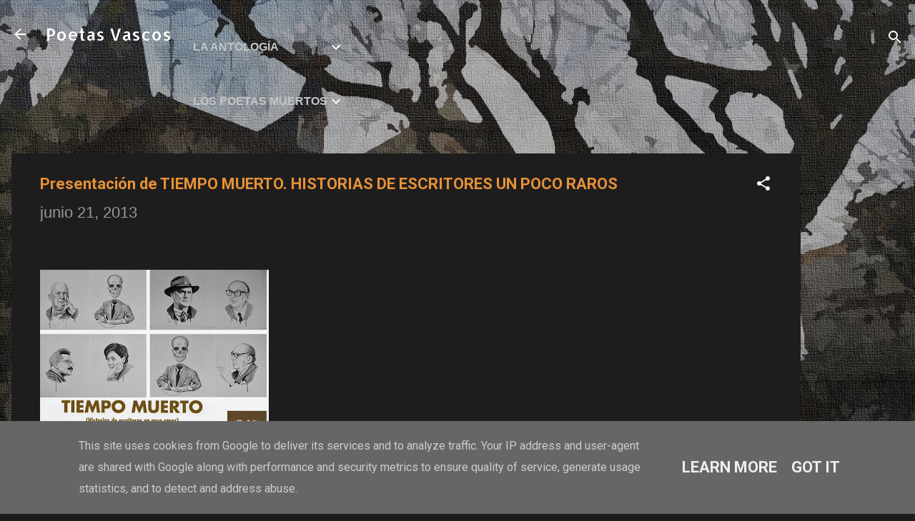

--- FILE ---
content_type: text/html; charset=UTF-8
request_url: https://www.poetasvascos.eu/2013/06/presentacion-de-tiempo-muerto-historias.html
body_size: 29581
content:
<!DOCTYPE html>
<html dir='ltr' lang='es'>
<head>
<meta content='width=device-width, initial-scale=1' name='viewport'/>
<title>Presentación de TIEMPO MUERTO. HISTORIAS DE ESCRITORES UN POCO RAROS</title>
<meta content='text/html; charset=UTF-8' http-equiv='Content-Type'/>
<!-- Chrome, Firefox OS and Opera -->
<meta content='#1d1d1d' name='theme-color'/>
<!-- Windows Phone -->
<meta content='#1d1d1d' name='msapplication-navbutton-color'/>
<meta content='blogger' name='generator'/>
<link href='https://www.poetasvascos.eu/favicon.ico' rel='icon' type='image/x-icon'/>
<link href='https://www.poetasvascos.eu/2013/06/presentacion-de-tiempo-muerto-historias.html' rel='canonical'/>
<link rel="alternate" type="application/atom+xml" title="Poetas Vascos - Atom" href="https://www.poetasvascos.eu/feeds/posts/default" />
<link rel="alternate" type="application/rss+xml" title="Poetas Vascos - RSS" href="https://www.poetasvascos.eu/feeds/posts/default?alt=rss" />
<link rel="service.post" type="application/atom+xml" title="Poetas Vascos - Atom" href="https://www.blogger.com/feeds/3020397555984220454/posts/default" />

<link rel="alternate" type="application/atom+xml" title="Poetas Vascos - Atom" href="https://www.poetasvascos.eu/feeds/651182385663233975/comments/default" />
<!--Can't find substitution for tag [blog.ieCssRetrofitLinks]-->
<link href='https://blogger.googleusercontent.com/img/b/R29vZ2xl/AVvXsEg2Vrd_S_8_YhcV9dFGMculzygCOCrVy_vySz2hZY8D8TtxG8I37jaWRpf6tR7uInkQJeIlr_pL0LjWN1c_Ih7Ojh9yrkvNVeS6Y9s8V40xeU83IuNl6-XECWUYKqP7MXt7aVTEkeV5ruOt/s320/Tiempo_Muerto_Presenta_bloGw-1.jpg' rel='image_src'/>
<meta content='https://www.poetasvascos.eu/2013/06/presentacion-de-tiempo-muerto-historias.html' property='og:url'/>
<meta content='Presentación de TIEMPO MUERTO. HISTORIAS DE ESCRITORES UN POCO RAROS' property='og:title'/>
<meta content='      José Fernández de la Sota , autor de Tiempo Muerto (Historias de escritores un poco raros)  y Pablo Gallo,  autor de las ilustraciones...' property='og:description'/>
<meta content='https://blogger.googleusercontent.com/img/b/R29vZ2xl/AVvXsEg2Vrd_S_8_YhcV9dFGMculzygCOCrVy_vySz2hZY8D8TtxG8I37jaWRpf6tR7uInkQJeIlr_pL0LjWN1c_Ih7Ojh9yrkvNVeS6Y9s8V40xeU83IuNl6-XECWUYKqP7MXt7aVTEkeV5ruOt/w1200-h630-p-k-no-nu/Tiempo_Muerto_Presenta_bloGw-1.jpg' property='og:image'/>
<style type='text/css'>@font-face{font-family:'Allerta';font-style:normal;font-weight:400;font-display:swap;src:url(//fonts.gstatic.com/s/allerta/v19/TwMO-IAHRlkbx940YnYXSCiN9uc.woff2)format('woff2');unicode-range:U+0000-00FF,U+0131,U+0152-0153,U+02BB-02BC,U+02C6,U+02DA,U+02DC,U+0304,U+0308,U+0329,U+2000-206F,U+20AC,U+2122,U+2191,U+2193,U+2212,U+2215,U+FEFF,U+FFFD;}@font-face{font-family:'Roboto';font-style:italic;font-weight:300;font-stretch:100%;font-display:swap;src:url(//fonts.gstatic.com/s/roboto/v50/KFOKCnqEu92Fr1Mu53ZEC9_Vu3r1gIhOszmOClHrs6ljXfMMLt_QuAX-k3Yi128m0kN2.woff2)format('woff2');unicode-range:U+0460-052F,U+1C80-1C8A,U+20B4,U+2DE0-2DFF,U+A640-A69F,U+FE2E-FE2F;}@font-face{font-family:'Roboto';font-style:italic;font-weight:300;font-stretch:100%;font-display:swap;src:url(//fonts.gstatic.com/s/roboto/v50/KFOKCnqEu92Fr1Mu53ZEC9_Vu3r1gIhOszmOClHrs6ljXfMMLt_QuAz-k3Yi128m0kN2.woff2)format('woff2');unicode-range:U+0301,U+0400-045F,U+0490-0491,U+04B0-04B1,U+2116;}@font-face{font-family:'Roboto';font-style:italic;font-weight:300;font-stretch:100%;font-display:swap;src:url(//fonts.gstatic.com/s/roboto/v50/KFOKCnqEu92Fr1Mu53ZEC9_Vu3r1gIhOszmOClHrs6ljXfMMLt_QuAT-k3Yi128m0kN2.woff2)format('woff2');unicode-range:U+1F00-1FFF;}@font-face{font-family:'Roboto';font-style:italic;font-weight:300;font-stretch:100%;font-display:swap;src:url(//fonts.gstatic.com/s/roboto/v50/KFOKCnqEu92Fr1Mu53ZEC9_Vu3r1gIhOszmOClHrs6ljXfMMLt_QuAv-k3Yi128m0kN2.woff2)format('woff2');unicode-range:U+0370-0377,U+037A-037F,U+0384-038A,U+038C,U+038E-03A1,U+03A3-03FF;}@font-face{font-family:'Roboto';font-style:italic;font-weight:300;font-stretch:100%;font-display:swap;src:url(//fonts.gstatic.com/s/roboto/v50/KFOKCnqEu92Fr1Mu53ZEC9_Vu3r1gIhOszmOClHrs6ljXfMMLt_QuHT-k3Yi128m0kN2.woff2)format('woff2');unicode-range:U+0302-0303,U+0305,U+0307-0308,U+0310,U+0312,U+0315,U+031A,U+0326-0327,U+032C,U+032F-0330,U+0332-0333,U+0338,U+033A,U+0346,U+034D,U+0391-03A1,U+03A3-03A9,U+03B1-03C9,U+03D1,U+03D5-03D6,U+03F0-03F1,U+03F4-03F5,U+2016-2017,U+2034-2038,U+203C,U+2040,U+2043,U+2047,U+2050,U+2057,U+205F,U+2070-2071,U+2074-208E,U+2090-209C,U+20D0-20DC,U+20E1,U+20E5-20EF,U+2100-2112,U+2114-2115,U+2117-2121,U+2123-214F,U+2190,U+2192,U+2194-21AE,U+21B0-21E5,U+21F1-21F2,U+21F4-2211,U+2213-2214,U+2216-22FF,U+2308-230B,U+2310,U+2319,U+231C-2321,U+2336-237A,U+237C,U+2395,U+239B-23B7,U+23D0,U+23DC-23E1,U+2474-2475,U+25AF,U+25B3,U+25B7,U+25BD,U+25C1,U+25CA,U+25CC,U+25FB,U+266D-266F,U+27C0-27FF,U+2900-2AFF,U+2B0E-2B11,U+2B30-2B4C,U+2BFE,U+3030,U+FF5B,U+FF5D,U+1D400-1D7FF,U+1EE00-1EEFF;}@font-face{font-family:'Roboto';font-style:italic;font-weight:300;font-stretch:100%;font-display:swap;src:url(//fonts.gstatic.com/s/roboto/v50/KFOKCnqEu92Fr1Mu53ZEC9_Vu3r1gIhOszmOClHrs6ljXfMMLt_QuGb-k3Yi128m0kN2.woff2)format('woff2');unicode-range:U+0001-000C,U+000E-001F,U+007F-009F,U+20DD-20E0,U+20E2-20E4,U+2150-218F,U+2190,U+2192,U+2194-2199,U+21AF,U+21E6-21F0,U+21F3,U+2218-2219,U+2299,U+22C4-22C6,U+2300-243F,U+2440-244A,U+2460-24FF,U+25A0-27BF,U+2800-28FF,U+2921-2922,U+2981,U+29BF,U+29EB,U+2B00-2BFF,U+4DC0-4DFF,U+FFF9-FFFB,U+10140-1018E,U+10190-1019C,U+101A0,U+101D0-101FD,U+102E0-102FB,U+10E60-10E7E,U+1D2C0-1D2D3,U+1D2E0-1D37F,U+1F000-1F0FF,U+1F100-1F1AD,U+1F1E6-1F1FF,U+1F30D-1F30F,U+1F315,U+1F31C,U+1F31E,U+1F320-1F32C,U+1F336,U+1F378,U+1F37D,U+1F382,U+1F393-1F39F,U+1F3A7-1F3A8,U+1F3AC-1F3AF,U+1F3C2,U+1F3C4-1F3C6,U+1F3CA-1F3CE,U+1F3D4-1F3E0,U+1F3ED,U+1F3F1-1F3F3,U+1F3F5-1F3F7,U+1F408,U+1F415,U+1F41F,U+1F426,U+1F43F,U+1F441-1F442,U+1F444,U+1F446-1F449,U+1F44C-1F44E,U+1F453,U+1F46A,U+1F47D,U+1F4A3,U+1F4B0,U+1F4B3,U+1F4B9,U+1F4BB,U+1F4BF,U+1F4C8-1F4CB,U+1F4D6,U+1F4DA,U+1F4DF,U+1F4E3-1F4E6,U+1F4EA-1F4ED,U+1F4F7,U+1F4F9-1F4FB,U+1F4FD-1F4FE,U+1F503,U+1F507-1F50B,U+1F50D,U+1F512-1F513,U+1F53E-1F54A,U+1F54F-1F5FA,U+1F610,U+1F650-1F67F,U+1F687,U+1F68D,U+1F691,U+1F694,U+1F698,U+1F6AD,U+1F6B2,U+1F6B9-1F6BA,U+1F6BC,U+1F6C6-1F6CF,U+1F6D3-1F6D7,U+1F6E0-1F6EA,U+1F6F0-1F6F3,U+1F6F7-1F6FC,U+1F700-1F7FF,U+1F800-1F80B,U+1F810-1F847,U+1F850-1F859,U+1F860-1F887,U+1F890-1F8AD,U+1F8B0-1F8BB,U+1F8C0-1F8C1,U+1F900-1F90B,U+1F93B,U+1F946,U+1F984,U+1F996,U+1F9E9,U+1FA00-1FA6F,U+1FA70-1FA7C,U+1FA80-1FA89,U+1FA8F-1FAC6,U+1FACE-1FADC,U+1FADF-1FAE9,U+1FAF0-1FAF8,U+1FB00-1FBFF;}@font-face{font-family:'Roboto';font-style:italic;font-weight:300;font-stretch:100%;font-display:swap;src:url(//fonts.gstatic.com/s/roboto/v50/KFOKCnqEu92Fr1Mu53ZEC9_Vu3r1gIhOszmOClHrs6ljXfMMLt_QuAf-k3Yi128m0kN2.woff2)format('woff2');unicode-range:U+0102-0103,U+0110-0111,U+0128-0129,U+0168-0169,U+01A0-01A1,U+01AF-01B0,U+0300-0301,U+0303-0304,U+0308-0309,U+0323,U+0329,U+1EA0-1EF9,U+20AB;}@font-face{font-family:'Roboto';font-style:italic;font-weight:300;font-stretch:100%;font-display:swap;src:url(//fonts.gstatic.com/s/roboto/v50/KFOKCnqEu92Fr1Mu53ZEC9_Vu3r1gIhOszmOClHrs6ljXfMMLt_QuAb-k3Yi128m0kN2.woff2)format('woff2');unicode-range:U+0100-02BA,U+02BD-02C5,U+02C7-02CC,U+02CE-02D7,U+02DD-02FF,U+0304,U+0308,U+0329,U+1D00-1DBF,U+1E00-1E9F,U+1EF2-1EFF,U+2020,U+20A0-20AB,U+20AD-20C0,U+2113,U+2C60-2C7F,U+A720-A7FF;}@font-face{font-family:'Roboto';font-style:italic;font-weight:300;font-stretch:100%;font-display:swap;src:url(//fonts.gstatic.com/s/roboto/v50/KFOKCnqEu92Fr1Mu53ZEC9_Vu3r1gIhOszmOClHrs6ljXfMMLt_QuAj-k3Yi128m0g.woff2)format('woff2');unicode-range:U+0000-00FF,U+0131,U+0152-0153,U+02BB-02BC,U+02C6,U+02DA,U+02DC,U+0304,U+0308,U+0329,U+2000-206F,U+20AC,U+2122,U+2191,U+2193,U+2212,U+2215,U+FEFF,U+FFFD;}@font-face{font-family:'Roboto';font-style:normal;font-weight:400;font-stretch:100%;font-display:swap;src:url(//fonts.gstatic.com/s/roboto/v50/KFO7CnqEu92Fr1ME7kSn66aGLdTylUAMa3GUBHMdazTgWw.woff2)format('woff2');unicode-range:U+0460-052F,U+1C80-1C8A,U+20B4,U+2DE0-2DFF,U+A640-A69F,U+FE2E-FE2F;}@font-face{font-family:'Roboto';font-style:normal;font-weight:400;font-stretch:100%;font-display:swap;src:url(//fonts.gstatic.com/s/roboto/v50/KFO7CnqEu92Fr1ME7kSn66aGLdTylUAMa3iUBHMdazTgWw.woff2)format('woff2');unicode-range:U+0301,U+0400-045F,U+0490-0491,U+04B0-04B1,U+2116;}@font-face{font-family:'Roboto';font-style:normal;font-weight:400;font-stretch:100%;font-display:swap;src:url(//fonts.gstatic.com/s/roboto/v50/KFO7CnqEu92Fr1ME7kSn66aGLdTylUAMa3CUBHMdazTgWw.woff2)format('woff2');unicode-range:U+1F00-1FFF;}@font-face{font-family:'Roboto';font-style:normal;font-weight:400;font-stretch:100%;font-display:swap;src:url(//fonts.gstatic.com/s/roboto/v50/KFO7CnqEu92Fr1ME7kSn66aGLdTylUAMa3-UBHMdazTgWw.woff2)format('woff2');unicode-range:U+0370-0377,U+037A-037F,U+0384-038A,U+038C,U+038E-03A1,U+03A3-03FF;}@font-face{font-family:'Roboto';font-style:normal;font-weight:400;font-stretch:100%;font-display:swap;src:url(//fonts.gstatic.com/s/roboto/v50/KFO7CnqEu92Fr1ME7kSn66aGLdTylUAMawCUBHMdazTgWw.woff2)format('woff2');unicode-range:U+0302-0303,U+0305,U+0307-0308,U+0310,U+0312,U+0315,U+031A,U+0326-0327,U+032C,U+032F-0330,U+0332-0333,U+0338,U+033A,U+0346,U+034D,U+0391-03A1,U+03A3-03A9,U+03B1-03C9,U+03D1,U+03D5-03D6,U+03F0-03F1,U+03F4-03F5,U+2016-2017,U+2034-2038,U+203C,U+2040,U+2043,U+2047,U+2050,U+2057,U+205F,U+2070-2071,U+2074-208E,U+2090-209C,U+20D0-20DC,U+20E1,U+20E5-20EF,U+2100-2112,U+2114-2115,U+2117-2121,U+2123-214F,U+2190,U+2192,U+2194-21AE,U+21B0-21E5,U+21F1-21F2,U+21F4-2211,U+2213-2214,U+2216-22FF,U+2308-230B,U+2310,U+2319,U+231C-2321,U+2336-237A,U+237C,U+2395,U+239B-23B7,U+23D0,U+23DC-23E1,U+2474-2475,U+25AF,U+25B3,U+25B7,U+25BD,U+25C1,U+25CA,U+25CC,U+25FB,U+266D-266F,U+27C0-27FF,U+2900-2AFF,U+2B0E-2B11,U+2B30-2B4C,U+2BFE,U+3030,U+FF5B,U+FF5D,U+1D400-1D7FF,U+1EE00-1EEFF;}@font-face{font-family:'Roboto';font-style:normal;font-weight:400;font-stretch:100%;font-display:swap;src:url(//fonts.gstatic.com/s/roboto/v50/KFO7CnqEu92Fr1ME7kSn66aGLdTylUAMaxKUBHMdazTgWw.woff2)format('woff2');unicode-range:U+0001-000C,U+000E-001F,U+007F-009F,U+20DD-20E0,U+20E2-20E4,U+2150-218F,U+2190,U+2192,U+2194-2199,U+21AF,U+21E6-21F0,U+21F3,U+2218-2219,U+2299,U+22C4-22C6,U+2300-243F,U+2440-244A,U+2460-24FF,U+25A0-27BF,U+2800-28FF,U+2921-2922,U+2981,U+29BF,U+29EB,U+2B00-2BFF,U+4DC0-4DFF,U+FFF9-FFFB,U+10140-1018E,U+10190-1019C,U+101A0,U+101D0-101FD,U+102E0-102FB,U+10E60-10E7E,U+1D2C0-1D2D3,U+1D2E0-1D37F,U+1F000-1F0FF,U+1F100-1F1AD,U+1F1E6-1F1FF,U+1F30D-1F30F,U+1F315,U+1F31C,U+1F31E,U+1F320-1F32C,U+1F336,U+1F378,U+1F37D,U+1F382,U+1F393-1F39F,U+1F3A7-1F3A8,U+1F3AC-1F3AF,U+1F3C2,U+1F3C4-1F3C6,U+1F3CA-1F3CE,U+1F3D4-1F3E0,U+1F3ED,U+1F3F1-1F3F3,U+1F3F5-1F3F7,U+1F408,U+1F415,U+1F41F,U+1F426,U+1F43F,U+1F441-1F442,U+1F444,U+1F446-1F449,U+1F44C-1F44E,U+1F453,U+1F46A,U+1F47D,U+1F4A3,U+1F4B0,U+1F4B3,U+1F4B9,U+1F4BB,U+1F4BF,U+1F4C8-1F4CB,U+1F4D6,U+1F4DA,U+1F4DF,U+1F4E3-1F4E6,U+1F4EA-1F4ED,U+1F4F7,U+1F4F9-1F4FB,U+1F4FD-1F4FE,U+1F503,U+1F507-1F50B,U+1F50D,U+1F512-1F513,U+1F53E-1F54A,U+1F54F-1F5FA,U+1F610,U+1F650-1F67F,U+1F687,U+1F68D,U+1F691,U+1F694,U+1F698,U+1F6AD,U+1F6B2,U+1F6B9-1F6BA,U+1F6BC,U+1F6C6-1F6CF,U+1F6D3-1F6D7,U+1F6E0-1F6EA,U+1F6F0-1F6F3,U+1F6F7-1F6FC,U+1F700-1F7FF,U+1F800-1F80B,U+1F810-1F847,U+1F850-1F859,U+1F860-1F887,U+1F890-1F8AD,U+1F8B0-1F8BB,U+1F8C0-1F8C1,U+1F900-1F90B,U+1F93B,U+1F946,U+1F984,U+1F996,U+1F9E9,U+1FA00-1FA6F,U+1FA70-1FA7C,U+1FA80-1FA89,U+1FA8F-1FAC6,U+1FACE-1FADC,U+1FADF-1FAE9,U+1FAF0-1FAF8,U+1FB00-1FBFF;}@font-face{font-family:'Roboto';font-style:normal;font-weight:400;font-stretch:100%;font-display:swap;src:url(//fonts.gstatic.com/s/roboto/v50/KFO7CnqEu92Fr1ME7kSn66aGLdTylUAMa3OUBHMdazTgWw.woff2)format('woff2');unicode-range:U+0102-0103,U+0110-0111,U+0128-0129,U+0168-0169,U+01A0-01A1,U+01AF-01B0,U+0300-0301,U+0303-0304,U+0308-0309,U+0323,U+0329,U+1EA0-1EF9,U+20AB;}@font-face{font-family:'Roboto';font-style:normal;font-weight:400;font-stretch:100%;font-display:swap;src:url(//fonts.gstatic.com/s/roboto/v50/KFO7CnqEu92Fr1ME7kSn66aGLdTylUAMa3KUBHMdazTgWw.woff2)format('woff2');unicode-range:U+0100-02BA,U+02BD-02C5,U+02C7-02CC,U+02CE-02D7,U+02DD-02FF,U+0304,U+0308,U+0329,U+1D00-1DBF,U+1E00-1E9F,U+1EF2-1EFF,U+2020,U+20A0-20AB,U+20AD-20C0,U+2113,U+2C60-2C7F,U+A720-A7FF;}@font-face{font-family:'Roboto';font-style:normal;font-weight:400;font-stretch:100%;font-display:swap;src:url(//fonts.gstatic.com/s/roboto/v50/KFO7CnqEu92Fr1ME7kSn66aGLdTylUAMa3yUBHMdazQ.woff2)format('woff2');unicode-range:U+0000-00FF,U+0131,U+0152-0153,U+02BB-02BC,U+02C6,U+02DA,U+02DC,U+0304,U+0308,U+0329,U+2000-206F,U+20AC,U+2122,U+2191,U+2193,U+2212,U+2215,U+FEFF,U+FFFD;}@font-face{font-family:'Roboto';font-style:normal;font-weight:700;font-stretch:100%;font-display:swap;src:url(//fonts.gstatic.com/s/roboto/v50/KFO7CnqEu92Fr1ME7kSn66aGLdTylUAMa3GUBHMdazTgWw.woff2)format('woff2');unicode-range:U+0460-052F,U+1C80-1C8A,U+20B4,U+2DE0-2DFF,U+A640-A69F,U+FE2E-FE2F;}@font-face{font-family:'Roboto';font-style:normal;font-weight:700;font-stretch:100%;font-display:swap;src:url(//fonts.gstatic.com/s/roboto/v50/KFO7CnqEu92Fr1ME7kSn66aGLdTylUAMa3iUBHMdazTgWw.woff2)format('woff2');unicode-range:U+0301,U+0400-045F,U+0490-0491,U+04B0-04B1,U+2116;}@font-face{font-family:'Roboto';font-style:normal;font-weight:700;font-stretch:100%;font-display:swap;src:url(//fonts.gstatic.com/s/roboto/v50/KFO7CnqEu92Fr1ME7kSn66aGLdTylUAMa3CUBHMdazTgWw.woff2)format('woff2');unicode-range:U+1F00-1FFF;}@font-face{font-family:'Roboto';font-style:normal;font-weight:700;font-stretch:100%;font-display:swap;src:url(//fonts.gstatic.com/s/roboto/v50/KFO7CnqEu92Fr1ME7kSn66aGLdTylUAMa3-UBHMdazTgWw.woff2)format('woff2');unicode-range:U+0370-0377,U+037A-037F,U+0384-038A,U+038C,U+038E-03A1,U+03A3-03FF;}@font-face{font-family:'Roboto';font-style:normal;font-weight:700;font-stretch:100%;font-display:swap;src:url(//fonts.gstatic.com/s/roboto/v50/KFO7CnqEu92Fr1ME7kSn66aGLdTylUAMawCUBHMdazTgWw.woff2)format('woff2');unicode-range:U+0302-0303,U+0305,U+0307-0308,U+0310,U+0312,U+0315,U+031A,U+0326-0327,U+032C,U+032F-0330,U+0332-0333,U+0338,U+033A,U+0346,U+034D,U+0391-03A1,U+03A3-03A9,U+03B1-03C9,U+03D1,U+03D5-03D6,U+03F0-03F1,U+03F4-03F5,U+2016-2017,U+2034-2038,U+203C,U+2040,U+2043,U+2047,U+2050,U+2057,U+205F,U+2070-2071,U+2074-208E,U+2090-209C,U+20D0-20DC,U+20E1,U+20E5-20EF,U+2100-2112,U+2114-2115,U+2117-2121,U+2123-214F,U+2190,U+2192,U+2194-21AE,U+21B0-21E5,U+21F1-21F2,U+21F4-2211,U+2213-2214,U+2216-22FF,U+2308-230B,U+2310,U+2319,U+231C-2321,U+2336-237A,U+237C,U+2395,U+239B-23B7,U+23D0,U+23DC-23E1,U+2474-2475,U+25AF,U+25B3,U+25B7,U+25BD,U+25C1,U+25CA,U+25CC,U+25FB,U+266D-266F,U+27C0-27FF,U+2900-2AFF,U+2B0E-2B11,U+2B30-2B4C,U+2BFE,U+3030,U+FF5B,U+FF5D,U+1D400-1D7FF,U+1EE00-1EEFF;}@font-face{font-family:'Roboto';font-style:normal;font-weight:700;font-stretch:100%;font-display:swap;src:url(//fonts.gstatic.com/s/roboto/v50/KFO7CnqEu92Fr1ME7kSn66aGLdTylUAMaxKUBHMdazTgWw.woff2)format('woff2');unicode-range:U+0001-000C,U+000E-001F,U+007F-009F,U+20DD-20E0,U+20E2-20E4,U+2150-218F,U+2190,U+2192,U+2194-2199,U+21AF,U+21E6-21F0,U+21F3,U+2218-2219,U+2299,U+22C4-22C6,U+2300-243F,U+2440-244A,U+2460-24FF,U+25A0-27BF,U+2800-28FF,U+2921-2922,U+2981,U+29BF,U+29EB,U+2B00-2BFF,U+4DC0-4DFF,U+FFF9-FFFB,U+10140-1018E,U+10190-1019C,U+101A0,U+101D0-101FD,U+102E0-102FB,U+10E60-10E7E,U+1D2C0-1D2D3,U+1D2E0-1D37F,U+1F000-1F0FF,U+1F100-1F1AD,U+1F1E6-1F1FF,U+1F30D-1F30F,U+1F315,U+1F31C,U+1F31E,U+1F320-1F32C,U+1F336,U+1F378,U+1F37D,U+1F382,U+1F393-1F39F,U+1F3A7-1F3A8,U+1F3AC-1F3AF,U+1F3C2,U+1F3C4-1F3C6,U+1F3CA-1F3CE,U+1F3D4-1F3E0,U+1F3ED,U+1F3F1-1F3F3,U+1F3F5-1F3F7,U+1F408,U+1F415,U+1F41F,U+1F426,U+1F43F,U+1F441-1F442,U+1F444,U+1F446-1F449,U+1F44C-1F44E,U+1F453,U+1F46A,U+1F47D,U+1F4A3,U+1F4B0,U+1F4B3,U+1F4B9,U+1F4BB,U+1F4BF,U+1F4C8-1F4CB,U+1F4D6,U+1F4DA,U+1F4DF,U+1F4E3-1F4E6,U+1F4EA-1F4ED,U+1F4F7,U+1F4F9-1F4FB,U+1F4FD-1F4FE,U+1F503,U+1F507-1F50B,U+1F50D,U+1F512-1F513,U+1F53E-1F54A,U+1F54F-1F5FA,U+1F610,U+1F650-1F67F,U+1F687,U+1F68D,U+1F691,U+1F694,U+1F698,U+1F6AD,U+1F6B2,U+1F6B9-1F6BA,U+1F6BC,U+1F6C6-1F6CF,U+1F6D3-1F6D7,U+1F6E0-1F6EA,U+1F6F0-1F6F3,U+1F6F7-1F6FC,U+1F700-1F7FF,U+1F800-1F80B,U+1F810-1F847,U+1F850-1F859,U+1F860-1F887,U+1F890-1F8AD,U+1F8B0-1F8BB,U+1F8C0-1F8C1,U+1F900-1F90B,U+1F93B,U+1F946,U+1F984,U+1F996,U+1F9E9,U+1FA00-1FA6F,U+1FA70-1FA7C,U+1FA80-1FA89,U+1FA8F-1FAC6,U+1FACE-1FADC,U+1FADF-1FAE9,U+1FAF0-1FAF8,U+1FB00-1FBFF;}@font-face{font-family:'Roboto';font-style:normal;font-weight:700;font-stretch:100%;font-display:swap;src:url(//fonts.gstatic.com/s/roboto/v50/KFO7CnqEu92Fr1ME7kSn66aGLdTylUAMa3OUBHMdazTgWw.woff2)format('woff2');unicode-range:U+0102-0103,U+0110-0111,U+0128-0129,U+0168-0169,U+01A0-01A1,U+01AF-01B0,U+0300-0301,U+0303-0304,U+0308-0309,U+0323,U+0329,U+1EA0-1EF9,U+20AB;}@font-face{font-family:'Roboto';font-style:normal;font-weight:700;font-stretch:100%;font-display:swap;src:url(//fonts.gstatic.com/s/roboto/v50/KFO7CnqEu92Fr1ME7kSn66aGLdTylUAMa3KUBHMdazTgWw.woff2)format('woff2');unicode-range:U+0100-02BA,U+02BD-02C5,U+02C7-02CC,U+02CE-02D7,U+02DD-02FF,U+0304,U+0308,U+0329,U+1D00-1DBF,U+1E00-1E9F,U+1EF2-1EFF,U+2020,U+20A0-20AB,U+20AD-20C0,U+2113,U+2C60-2C7F,U+A720-A7FF;}@font-face{font-family:'Roboto';font-style:normal;font-weight:700;font-stretch:100%;font-display:swap;src:url(//fonts.gstatic.com/s/roboto/v50/KFO7CnqEu92Fr1ME7kSn66aGLdTylUAMa3yUBHMdazQ.woff2)format('woff2');unicode-range:U+0000-00FF,U+0131,U+0152-0153,U+02BB-02BC,U+02C6,U+02DA,U+02DC,U+0304,U+0308,U+0329,U+2000-206F,U+20AC,U+2122,U+2191,U+2193,U+2212,U+2215,U+FEFF,U+FFFD;}</style>
<style id='page-skin-1' type='text/css'><!--
/*! normalize.css v3.0.1 | MIT License | git.io/normalize */html{font-family:sans-serif;-ms-text-size-adjust:100%;-webkit-text-size-adjust:100%}body{margin:0}article,aside,details,figcaption,figure,footer,header,hgroup,main,nav,section,summary{display:block}audio,canvas,progress,video{display:inline-block;vertical-align:baseline}audio:not([controls]){display:none;height:0}[hidden],template{display:none}a{background:transparent}a:active,a:hover{outline:0}abbr[title]{border-bottom:1px dotted}b,strong{font-weight:bold}dfn{font-style:italic}h1{font-size:2em;margin:.67em 0}mark{background:#ff0;color:#000}small{font-size:80%}sub,sup{font-size:75%;line-height:0;position:relative;vertical-align:baseline}sup{top:-0.5em}sub{bottom:-0.25em}img{border:0}svg:not(:root){overflow:hidden}figure{margin:1em 40px}hr{-moz-box-sizing:content-box;box-sizing:content-box;height:0}pre{overflow:auto}code,kbd,pre,samp{font-family:monospace,monospace;font-size:1em}button,input,optgroup,select,textarea{color:inherit;font:inherit;margin:0}button{overflow:visible}button,select{text-transform:none}button,html input[type="button"],input[type="reset"],input[type="submit"]{-webkit-appearance:button;cursor:pointer}button[disabled],html input[disabled]{cursor:default}button::-moz-focus-inner,input::-moz-focus-inner{border:0;padding:0}input{line-height:normal}input[type="checkbox"],input[type="radio"]{box-sizing:border-box;padding:0}input[type="number"]::-webkit-inner-spin-button,input[type="number"]::-webkit-outer-spin-button{height:auto}input[type="search"]{-webkit-appearance:textfield;-moz-box-sizing:content-box;-webkit-box-sizing:content-box;box-sizing:content-box}input[type="search"]::-webkit-search-cancel-button,input[type="search"]::-webkit-search-decoration{-webkit-appearance:none}fieldset{border:1px solid #c0c0c0;margin:0 2px;padding:.35em .625em .75em}legend{border:0;padding:0}textarea{overflow:auto}optgroup{font-weight:bold}table{border-collapse:collapse;border-spacing:0}td,th{padding:0}
/*!************************************************
* Blogger Template Style
* Name: Contempo
**************************************************/
body{
overflow-wrap:break-word;
word-break:break-word;
word-wrap:break-word
}
.hidden{
display:none
}
.invisible{
visibility:hidden
}
.container::after,.float-container::after{
clear:both;
content:"";
display:table
}
.clearboth{
clear:both
}
#comments .comment .comment-actions,.subscribe-popup .FollowByEmail .follow-by-email-submit,.widget.Profile .profile-link,.widget.Profile .profile-link.visit-profile{
background:0 0;
border:0;
box-shadow:none;
color:#c58a36;
cursor:pointer;
font-size:14px;
font-weight:700;
outline:0;
text-decoration:none;
text-transform:uppercase;
width:auto
}
.dim-overlay{
background-color:rgba(0,0,0,.54);
height:100vh;
left:0;
position:fixed;
top:0;
width:100%
}
#sharing-dim-overlay{
background-color:transparent
}
input::-ms-clear{
display:none
}
.blogger-logo,.svg-icon-24.blogger-logo{
fill:#ff9800;
opacity:1
}
.loading-spinner-large{
-webkit-animation:mspin-rotate 1.568s infinite linear;
animation:mspin-rotate 1.568s infinite linear;
height:48px;
overflow:hidden;
position:absolute;
width:48px;
z-index:200
}
.loading-spinner-large>div{
-webkit-animation:mspin-revrot 5332ms infinite steps(4);
animation:mspin-revrot 5332ms infinite steps(4)
}
.loading-spinner-large>div>div{
-webkit-animation:mspin-singlecolor-large-film 1333ms infinite steps(81);
animation:mspin-singlecolor-large-film 1333ms infinite steps(81);
background-size:100%;
height:48px;
width:3888px
}
.mspin-black-large>div>div,.mspin-grey_54-large>div>div{
background-image:url(https://www.blogblog.com/indie/mspin_black_large.svg)
}
.mspin-white-large>div>div{
background-image:url(https://www.blogblog.com/indie/mspin_white_large.svg)
}
.mspin-grey_54-large{
opacity:.54
}
@-webkit-keyframes mspin-singlecolor-large-film{
from{
-webkit-transform:translateX(0);
transform:translateX(0)
}
to{
-webkit-transform:translateX(-3888px);
transform:translateX(-3888px)
}
}
@keyframes mspin-singlecolor-large-film{
from{
-webkit-transform:translateX(0);
transform:translateX(0)
}
to{
-webkit-transform:translateX(-3888px);
transform:translateX(-3888px)
}
}
@-webkit-keyframes mspin-rotate{
from{
-webkit-transform:rotate(0);
transform:rotate(0)
}
to{
-webkit-transform:rotate(360deg);
transform:rotate(360deg)
}
}
@keyframes mspin-rotate{
from{
-webkit-transform:rotate(0);
transform:rotate(0)
}
to{
-webkit-transform:rotate(360deg);
transform:rotate(360deg)
}
}
@-webkit-keyframes mspin-revrot{
from{
-webkit-transform:rotate(0);
transform:rotate(0)
}
to{
-webkit-transform:rotate(-360deg);
transform:rotate(-360deg)
}
}
@keyframes mspin-revrot{
from{
-webkit-transform:rotate(0);
transform:rotate(0)
}
to{
-webkit-transform:rotate(-360deg);
transform:rotate(-360deg)
}
}
.skip-navigation{
background-color:#fff;
box-sizing:border-box;
color:#000;
display:block;
height:0;
left:0;
line-height:50px;
overflow:hidden;
padding-top:0;
position:fixed;
text-align:center;
top:0;
-webkit-transition:box-shadow .3s,height .3s,padding-top .3s;
transition:box-shadow .3s,height .3s,padding-top .3s;
width:100%;
z-index:900
}
.skip-navigation:focus{
box-shadow:0 4px 5px 0 rgba(0,0,0,.14),0 1px 10px 0 rgba(0,0,0,.12),0 2px 4px -1px rgba(0,0,0,.2);
height:50px
}
#main{
outline:0
}
.main-heading{
position:absolute;
clip:rect(1px,1px,1px,1px);
padding:0;
border:0;
height:1px;
width:1px;
overflow:hidden
}
.Attribution{
margin-top:1em;
text-align:center
}
.Attribution .blogger img,.Attribution .blogger svg{
vertical-align:bottom
}
.Attribution .blogger img{
margin-right:.5em
}
.Attribution div{
line-height:24px;
margin-top:.5em
}
.Attribution .copyright,.Attribution .image-attribution{
font-size:.7em;
margin-top:1.5em
}
.BLOG_mobile_video_class{
display:none
}
.bg-photo{
background-attachment:scroll!important
}
body .CSS_LIGHTBOX{
z-index:900
}
.extendable .show-less,.extendable .show-more{
border-color:#c58a36;
color:#c58a36;
margin-top:8px
}
.extendable .show-less.hidden,.extendable .show-more.hidden{
display:none
}
.inline-ad{
display:none;
max-width:100%;
overflow:hidden
}
.adsbygoogle{
display:block
}
#cookieChoiceInfo{
bottom:0;
top:auto
}
iframe.b-hbp-video{
border:0
}
.post-body img{
max-width:100%
}
.post-body iframe{
max-width:100%
}
.post-body a[imageanchor="1"]{
display:inline-block
}
.byline{
margin-right:1em
}
.byline:last-child{
margin-right:0
}
.link-copied-dialog{
max-width:520px;
outline:0
}
.link-copied-dialog .modal-dialog-buttons{
margin-top:8px
}
.link-copied-dialog .goog-buttonset-default{
background:0 0;
border:0
}
.link-copied-dialog .goog-buttonset-default:focus{
outline:0
}
.paging-control-container{
margin-bottom:16px
}
.paging-control-container .paging-control{
display:inline-block
}
.paging-control-container .comment-range-text::after,.paging-control-container .paging-control{
color:#c58a36
}
.paging-control-container .comment-range-text,.paging-control-container .paging-control{
margin-right:8px
}
.paging-control-container .comment-range-text::after,.paging-control-container .paging-control::after{
content:"\b7";
cursor:default;
padding-left:8px;
pointer-events:none
}
.paging-control-container .comment-range-text:last-child::after,.paging-control-container .paging-control:last-child::after{
content:none
}
.byline.reactions iframe{
height:20px
}
.b-notification{
color:#000;
background-color:#fff;
border-bottom:solid 1px #000;
box-sizing:border-box;
padding:16px 32px;
text-align:center
}
.b-notification.visible{
-webkit-transition:margin-top .3s cubic-bezier(.4,0,.2,1);
transition:margin-top .3s cubic-bezier(.4,0,.2,1)
}
.b-notification.invisible{
position:absolute
}
.b-notification-close{
position:absolute;
right:8px;
top:8px
}
.no-posts-message{
line-height:40px;
text-align:center
}
@media screen and (max-width:800px){
body.item-view .post-body a[imageanchor="1"][style*="float: left;"],body.item-view .post-body a[imageanchor="1"][style*="float: right;"]{
float:none!important;
clear:none!important
}
body.item-view .post-body a[imageanchor="1"] img{
display:block;
height:auto;
margin:0 auto
}
body.item-view .post-body>.separator:first-child>a[imageanchor="1"]:first-child{
margin-top:20px
}
.post-body a[imageanchor]{
display:block
}
body.item-view .post-body a[imageanchor="1"]{
margin-left:0!important;
margin-right:0!important
}
body.item-view .post-body a[imageanchor="1"]+a[imageanchor="1"]{
margin-top:16px
}
}
.item-control{
display:none
}
#comments{
border-top:1px dashed rgba(0,0,0,.54);
margin-top:20px;
padding:20px
}
#comments .comment-thread ol{
margin:0;
padding-left:0;
padding-left:0
}
#comments .comment .comment-replybox-single,#comments .comment-thread .comment-replies{
margin-left:60px
}
#comments .comment-thread .thread-count{
display:none
}
#comments .comment{
list-style-type:none;
padding:0 0 30px;
position:relative
}
#comments .comment .comment{
padding-bottom:8px
}
.comment .avatar-image-container{
position:absolute
}
.comment .avatar-image-container img{
border-radius:50%
}
.avatar-image-container svg,.comment .avatar-image-container .avatar-icon{
border-radius:50%;
border:solid 1px #ffffff;
box-sizing:border-box;
fill:#ffffff;
height:35px;
margin:0;
padding:7px;
width:35px
}
.comment .comment-block{
margin-top:10px;
margin-left:60px;
padding-bottom:0
}
#comments .comment-author-header-wrapper{
margin-left:40px
}
#comments .comment .thread-expanded .comment-block{
padding-bottom:20px
}
#comments .comment .comment-header .user,#comments .comment .comment-header .user a{
color:#e69138;
font-style:normal;
font-weight:700
}
#comments .comment .comment-actions{
bottom:0;
margin-bottom:15px;
position:absolute
}
#comments .comment .comment-actions>*{
margin-right:8px
}
#comments .comment .comment-header .datetime{
bottom:0;
color:rgba(230,145,56,.54);
display:inline-block;
font-size:13px;
font-style:italic;
margin-left:8px
}
#comments .comment .comment-footer .comment-timestamp a,#comments .comment .comment-header .datetime a{
color:rgba(230,145,56,.54)
}
#comments .comment .comment-content,.comment .comment-body{
margin-top:12px;
word-break:break-word
}
.comment-body{
margin-bottom:12px
}
#comments.embed[data-num-comments="0"]{
border:0;
margin-top:0;
padding-top:0
}
#comments.embed[data-num-comments="0"] #comment-post-message,#comments.embed[data-num-comments="0"] div.comment-form>p,#comments.embed[data-num-comments="0"] p.comment-footer{
display:none
}
#comment-editor-src{
display:none
}
.comments .comments-content .loadmore.loaded{
max-height:0;
opacity:0;
overflow:hidden
}
.extendable .remaining-items{
height:0;
overflow:hidden;
-webkit-transition:height .3s cubic-bezier(.4,0,.2,1);
transition:height .3s cubic-bezier(.4,0,.2,1)
}
.extendable .remaining-items.expanded{
height:auto
}
.svg-icon-24,.svg-icon-24-button{
cursor:pointer;
height:24px;
width:24px;
min-width:24px
}
.touch-icon{
margin:-12px;
padding:12px
}
.touch-icon:active,.touch-icon:focus{
background-color:rgba(153,153,153,.4);
border-radius:50%
}
svg:not(:root).touch-icon{
overflow:visible
}
html[dir=rtl] .rtl-reversible-icon{
-webkit-transform:scaleX(-1);
-ms-transform:scaleX(-1);
transform:scaleX(-1)
}
.svg-icon-24-button,.touch-icon-button{
background:0 0;
border:0;
margin:0;
outline:0;
padding:0
}
.touch-icon-button .touch-icon:active,.touch-icon-button .touch-icon:focus{
background-color:transparent
}
.touch-icon-button:active .touch-icon,.touch-icon-button:focus .touch-icon{
background-color:rgba(153,153,153,.4);
border-radius:50%
}
.Profile .default-avatar-wrapper .avatar-icon{
border-radius:50%;
border:solid 1px #ffffff;
box-sizing:border-box;
fill:#ffffff;
margin:0
}
.Profile .individual .default-avatar-wrapper .avatar-icon{
padding:25px
}
.Profile .individual .avatar-icon,.Profile .individual .profile-img{
height:120px;
width:120px
}
.Profile .team .default-avatar-wrapper .avatar-icon{
padding:8px
}
.Profile .team .avatar-icon,.Profile .team .default-avatar-wrapper,.Profile .team .profile-img{
height:40px;
width:40px
}
.snippet-container{
margin:0;
position:relative;
overflow:hidden
}
.snippet-fade{
bottom:0;
box-sizing:border-box;
position:absolute;
width:96px
}
.snippet-fade{
right:0
}
.snippet-fade:after{
content:"\2026"
}
.snippet-fade:after{
float:right
}
.post-bottom{
-webkit-box-align:center;
-webkit-align-items:center;
-ms-flex-align:center;
align-items:center;
display:-webkit-box;
display:-webkit-flex;
display:-ms-flexbox;
display:flex;
-webkit-flex-wrap:wrap;
-ms-flex-wrap:wrap;
flex-wrap:wrap
}
.post-footer{
-webkit-box-flex:1;
-webkit-flex:1 1 auto;
-ms-flex:1 1 auto;
flex:1 1 auto;
-webkit-flex-wrap:wrap;
-ms-flex-wrap:wrap;
flex-wrap:wrap;
-webkit-box-ordinal-group:2;
-webkit-order:1;
-ms-flex-order:1;
order:1
}
.post-footer>*{
-webkit-box-flex:0;
-webkit-flex:0 1 auto;
-ms-flex:0 1 auto;
flex:0 1 auto
}
.post-footer .byline:last-child{
margin-right:1em
}
.jump-link{
-webkit-box-flex:0;
-webkit-flex:0 0 auto;
-ms-flex:0 0 auto;
flex:0 0 auto;
-webkit-box-ordinal-group:3;
-webkit-order:2;
-ms-flex-order:2;
order:2
}
.centered-top-container.sticky{
left:0;
position:fixed;
right:0;
top:0;
width:auto;
z-index:50;
-webkit-transition-property:opacity,-webkit-transform;
transition-property:opacity,-webkit-transform;
transition-property:transform,opacity;
transition-property:transform,opacity,-webkit-transform;
-webkit-transition-duration:.2s;
transition-duration:.2s;
-webkit-transition-timing-function:cubic-bezier(.4,0,.2,1);
transition-timing-function:cubic-bezier(.4,0,.2,1)
}
.centered-top-placeholder{
display:none
}
.collapsed-header .centered-top-placeholder{
display:block
}
.centered-top-container .Header .replaced h1,.centered-top-placeholder .Header .replaced h1{
display:none
}
.centered-top-container.sticky .Header .replaced h1{
display:block
}
.centered-top-container.sticky .Header .header-widget{
background:0 0
}
.centered-top-container.sticky .Header .header-image-wrapper{
display:none
}
.centered-top-container img,.centered-top-placeholder img{
max-width:100%
}
.collapsible{
-webkit-transition:height .3s cubic-bezier(.4,0,.2,1);
transition:height .3s cubic-bezier(.4,0,.2,1)
}
.collapsible,.collapsible>summary{
display:block;
overflow:hidden
}
.collapsible>:not(summary){
display:none
}
.collapsible[open]>:not(summary){
display:block
}
.collapsible:focus,.collapsible>summary:focus{
outline:0
}
.collapsible>summary{
cursor:pointer;
display:block;
padding:0
}
.collapsible:focus>summary,.collapsible>summary:focus{
background-color:transparent
}
.collapsible>summary::-webkit-details-marker{
display:none
}
.collapsible-title{
-webkit-box-align:center;
-webkit-align-items:center;
-ms-flex-align:center;
align-items:center;
display:-webkit-box;
display:-webkit-flex;
display:-ms-flexbox;
display:flex
}
.collapsible-title .title{
-webkit-box-flex:1;
-webkit-flex:1 1 auto;
-ms-flex:1 1 auto;
flex:1 1 auto;
-webkit-box-ordinal-group:1;
-webkit-order:0;
-ms-flex-order:0;
order:0;
overflow:hidden;
text-overflow:ellipsis;
white-space:nowrap
}
.collapsible-title .chevron-down,.collapsible[open] .collapsible-title .chevron-up{
display:block
}
.collapsible-title .chevron-up,.collapsible[open] .collapsible-title .chevron-down{
display:none
}
.flat-button{
cursor:pointer;
display:inline-block;
font-weight:700;
text-transform:uppercase;
border-radius:2px;
padding:8px;
margin:-8px
}
.flat-icon-button{
background:0 0;
border:0;
margin:0;
outline:0;
padding:0;
margin:-12px;
padding:12px;
cursor:pointer;
box-sizing:content-box;
display:inline-block;
line-height:0
}
.flat-icon-button,.flat-icon-button .splash-wrapper{
border-radius:50%
}
.flat-icon-button .splash.animate{
-webkit-animation-duration:.3s;
animation-duration:.3s
}
.overflowable-container{
max-height:54.4px;
overflow:hidden;
position:relative
}
.overflow-button{
cursor:pointer
}
#overflowable-dim-overlay{
background:0 0
}
.overflow-popup{
box-shadow:0 2px 2px 0 rgba(0,0,0,.14),0 3px 1px -2px rgba(0,0,0,.2),0 1px 5px 0 rgba(0,0,0,.12);
background-color:#1d1d1d;
left:0;
max-width:calc(100% - 32px);
position:absolute;
top:0;
visibility:hidden;
z-index:101
}
.overflow-popup ul{
list-style:none
}
.overflow-popup .tabs li,.overflow-popup li{
display:block;
height:auto
}
.overflow-popup .tabs li{
padding-left:0;
padding-right:0
}
.overflow-button.hidden,.overflow-popup .tabs li.hidden,.overflow-popup li.hidden{
display:none
}
.pill-button{
background:0 0;
border:1px solid;
border-radius:12px;
cursor:pointer;
display:inline-block;
padding:4px 16px;
text-transform:uppercase
}
.ripple{
position:relative
}
.ripple>*{
z-index:1
}
.splash-wrapper{
bottom:0;
left:0;
overflow:hidden;
pointer-events:none;
position:absolute;
right:0;
top:0;
z-index:0
}
.splash{
background:#ccc;
border-radius:100%;
display:block;
opacity:.6;
position:absolute;
-webkit-transform:scale(0);
-ms-transform:scale(0);
transform:scale(0)
}
.splash.animate{
-webkit-animation:ripple-effect .4s linear;
animation:ripple-effect .4s linear
}
@-webkit-keyframes ripple-effect{
100%{
opacity:0;
-webkit-transform:scale(2.5);
transform:scale(2.5)
}
}
@keyframes ripple-effect{
100%{
opacity:0;
-webkit-transform:scale(2.5);
transform:scale(2.5)
}
}
.search{
display:-webkit-box;
display:-webkit-flex;
display:-ms-flexbox;
display:flex;
line-height:24px;
width:24px
}
.search.focused{
width:100%
}
.search.focused .section{
width:100%
}
.search form{
z-index:101
}
.search h3{
display:none
}
.search form{
display:-webkit-box;
display:-webkit-flex;
display:-ms-flexbox;
display:flex;
-webkit-box-flex:1;
-webkit-flex:1 0 0;
-ms-flex:1 0 0px;
flex:1 0 0;
border-bottom:solid 1px transparent;
padding-bottom:8px
}
.search form>*{
display:none
}
.search.focused form>*{
display:block
}
.search .search-input label{
display:none
}
.centered-top-placeholder.cloned .search form{
z-index:30
}
.search.focused form{
border-color:#ffffff;
position:relative;
width:auto
}
.collapsed-header .centered-top-container .search.focused form{
border-bottom-color:transparent
}
.search-expand{
-webkit-box-flex:0;
-webkit-flex:0 0 auto;
-ms-flex:0 0 auto;
flex:0 0 auto
}
.search-expand-text{
display:none
}
.search-close{
display:inline;
vertical-align:middle
}
.search-input{
-webkit-box-flex:1;
-webkit-flex:1 0 1px;
-ms-flex:1 0 1px;
flex:1 0 1px
}
.search-input input{
background:0 0;
border:0;
box-sizing:border-box;
color:#ffffff;
display:inline-block;
outline:0;
width:calc(100% - 48px)
}
.search-input input.no-cursor{
color:transparent;
text-shadow:0 0 0 #ffffff
}
.collapsed-header .centered-top-container .search-action,.collapsed-header .centered-top-container .search-input input{
color:#e69138
}
.collapsed-header .centered-top-container .search-input input.no-cursor{
color:transparent;
text-shadow:0 0 0 #e69138
}
.collapsed-header .centered-top-container .search-input input.no-cursor:focus,.search-input input.no-cursor:focus{
outline:0
}
.search-focused>*{
visibility:hidden
}
.search-focused .search,.search-focused .search-icon{
visibility:visible
}
.search.focused .search-action{
display:block
}
.search.focused .search-action:disabled{
opacity:.3
}
.widget.Sharing .sharing-button{
display:none
}
.widget.Sharing .sharing-buttons li{
padding:0
}
.widget.Sharing .sharing-buttons li span{
display:none
}
.post-share-buttons{
position:relative
}
.centered-bottom .share-buttons .svg-icon-24,.share-buttons .svg-icon-24{
fill:#ffffff
}
.sharing-open.touch-icon-button:active .touch-icon,.sharing-open.touch-icon-button:focus .touch-icon{
background-color:transparent
}
.share-buttons{
background-color:#1d1d1d;
border-radius:2px;
box-shadow:0 2px 2px 0 rgba(0,0,0,.14),0 3px 1px -2px rgba(0,0,0,.2),0 1px 5px 0 rgba(0,0,0,.12);
color:#ffffff;
list-style:none;
margin:0;
padding:8px 0;
position:absolute;
top:-11px;
min-width:200px;
z-index:101
}
.share-buttons.hidden{
display:none
}
.sharing-button{
background:0 0;
border:0;
margin:0;
outline:0;
padding:0;
cursor:pointer
}
.share-buttons li{
margin:0;
height:48px
}
.share-buttons li:last-child{
margin-bottom:0
}
.share-buttons li .sharing-platform-button{
box-sizing:border-box;
cursor:pointer;
display:block;
height:100%;
margin-bottom:0;
padding:0 16px;
position:relative;
width:100%
}
.share-buttons li .sharing-platform-button:focus,.share-buttons li .sharing-platform-button:hover{
background-color:rgba(128,128,128,.1);
outline:0
}
.share-buttons li svg[class*=" sharing-"],.share-buttons li svg[class^=sharing-]{
position:absolute;
top:10px
}
.share-buttons li span.sharing-platform-button{
position:relative;
top:0
}
.share-buttons li .platform-sharing-text{
display:block;
font-size:16px;
line-height:48px;
white-space:nowrap
}
.share-buttons li .platform-sharing-text{
margin-left:56px
}
.sidebar-container{
background-color:#1d1d1d;
max-width:353px;
overflow-y:auto;
-webkit-transition-property:-webkit-transform;
transition-property:-webkit-transform;
transition-property:transform;
transition-property:transform,-webkit-transform;
-webkit-transition-duration:.3s;
transition-duration:.3s;
-webkit-transition-timing-function:cubic-bezier(0,0,.2,1);
transition-timing-function:cubic-bezier(0,0,.2,1);
width:353px;
z-index:101;
-webkit-overflow-scrolling:touch
}
.sidebar-container .navigation{
line-height:0;
padding:16px
}
.sidebar-container .sidebar-back{
cursor:pointer
}
.sidebar-container .widget{
background:0 0;
margin:0 16px;
padding:16px 0
}
.sidebar-container .widget .title{
color:#c5c1c1;
margin:0
}
.sidebar-container .widget ul{
list-style:none;
margin:0;
padding:0
}
.sidebar-container .widget ul ul{
margin-left:1em
}
.sidebar-container .widget li{
font-size:16px;
line-height:normal
}
.sidebar-container .widget+.widget{
border-top:1px dashed #cccccc
}
.BlogArchive li{
margin:16px 0
}
.BlogArchive li:last-child{
margin-bottom:0
}
.Label li a{
display:inline-block
}
.BlogArchive .post-count,.Label .label-count{
float:right;
margin-left:.25em
}
.BlogArchive .post-count::before,.Label .label-count::before{
content:"("
}
.BlogArchive .post-count::after,.Label .label-count::after{
content:")"
}
.widget.Translate .skiptranslate>div{
display:block!important
}
.widget.Profile .profile-link{
display:-webkit-box;
display:-webkit-flex;
display:-ms-flexbox;
display:flex
}
.widget.Profile .team-member .default-avatar-wrapper,.widget.Profile .team-member .profile-img{
-webkit-box-flex:0;
-webkit-flex:0 0 auto;
-ms-flex:0 0 auto;
flex:0 0 auto;
margin-right:1em
}
.widget.Profile .individual .profile-link{
-webkit-box-orient:vertical;
-webkit-box-direction:normal;
-webkit-flex-direction:column;
-ms-flex-direction:column;
flex-direction:column
}
.widget.Profile .team .profile-link .profile-name{
-webkit-align-self:center;
-ms-flex-item-align:center;
align-self:center;
display:block;
-webkit-box-flex:1;
-webkit-flex:1 1 auto;
-ms-flex:1 1 auto;
flex:1 1 auto
}
.dim-overlay{
background-color:rgba(0,0,0,.54);
z-index:100
}
body.sidebar-visible{
overflow-y:hidden
}
@media screen and (max-width:2256px){
.sidebar-container{
bottom:0;
position:fixed;
top:0;
left:0;
right:auto
}
.sidebar-container.sidebar-invisible{
-webkit-transition-timing-function:cubic-bezier(.4,0,.6,1);
transition-timing-function:cubic-bezier(.4,0,.6,1);
-webkit-transform:translateX(-353px);
-ms-transform:translateX(-353px);
transform:translateX(-353px)
}
}
@media screen and (min-width:2257px){
.sidebar-container{
position:absolute;
top:0;
left:0;
right:auto
}
.sidebar-container .navigation{
display:none
}
}
.dialog{
box-shadow:0 2px 2px 0 rgba(0,0,0,.14),0 3px 1px -2px rgba(0,0,0,.2),0 1px 5px 0 rgba(0,0,0,.12);
background:#1d1d1d;
box-sizing:border-box;
color:#c1c4c7;
padding:30px;
position:fixed;
text-align:center;
width:calc(100% - 24px);
z-index:101
}
.dialog input[type=email],.dialog input[type=text]{
background-color:transparent;
border:0;
border-bottom:solid 1px rgba(193,196,199,.12);
color:#c1c4c7;
display:block;
font-family:Verdana, Geneva, sans-serif;
font-size:16px;
line-height:24px;
margin:auto;
padding-bottom:7px;
outline:0;
text-align:center;
width:100%
}
.dialog input[type=email]::-webkit-input-placeholder,.dialog input[type=text]::-webkit-input-placeholder{
color:#c1c4c7
}
.dialog input[type=email]::-moz-placeholder,.dialog input[type=text]::-moz-placeholder{
color:#c1c4c7
}
.dialog input[type=email]:-ms-input-placeholder,.dialog input[type=text]:-ms-input-placeholder{
color:#c1c4c7
}
.dialog input[type=email]::-ms-input-placeholder,.dialog input[type=text]::-ms-input-placeholder{
color:#c1c4c7
}
.dialog input[type=email]::placeholder,.dialog input[type=text]::placeholder{
color:#c1c4c7
}
.dialog input[type=email]:focus,.dialog input[type=text]:focus{
border-bottom:solid 2px #c58a36;
padding-bottom:6px
}
.dialog input.no-cursor{
color:transparent;
text-shadow:0 0 0 #c1c4c7
}
.dialog input.no-cursor:focus{
outline:0
}
.dialog input.no-cursor:focus{
outline:0
}
.dialog input[type=submit]{
font-family:Verdana, Geneva, sans-serif
}
.dialog .goog-buttonset-default{
color:#c58a36
}
.subscribe-popup{
max-width:364px
}
.subscribe-popup h3{
color:#e69138;
font-size:1.8em;
margin-top:0
}
.subscribe-popup .FollowByEmail h3{
display:none
}
.subscribe-popup .FollowByEmail .follow-by-email-submit{
color:#c58a36;
display:inline-block;
margin:0 auto;
margin-top:24px;
width:auto;
white-space:normal
}
.subscribe-popup .FollowByEmail .follow-by-email-submit:disabled{
cursor:default;
opacity:.3
}
@media (max-width:800px){
.blog-name div.widget.Subscribe{
margin-bottom:16px
}
body.item-view .blog-name div.widget.Subscribe{
margin:8px auto 16px auto;
width:100%
}
}
.tabs{
list-style:none
}
.tabs li{
display:inline-block
}
.tabs li a{
cursor:pointer;
display:inline-block;
font-weight:700;
text-transform:uppercase;
padding:12px 8px
}
.tabs .selected{
border-bottom:4px solid #ffffff
}
.tabs .selected a{
color:#ffffff
}
body#layout .bg-photo,body#layout .bg-photo-overlay{
display:none
}
body#layout .page_body{
padding:0;
position:relative;
top:0
}
body#layout .page{
display:inline-block;
left:inherit;
position:relative;
vertical-align:top;
width:540px
}
body#layout .centered{
max-width:954px
}
body#layout .navigation{
display:none
}
body#layout .sidebar-container{
display:inline-block;
width:40%
}
body#layout .hamburger-menu,body#layout .search{
display:none
}
.centered-top-container .svg-icon-24,body.collapsed-header .centered-top-placeholder .svg-icon-24{
fill:#ffffff
}
.sidebar-container .svg-icon-24{
fill:#ffffff
}
.centered-bottom .svg-icon-24,body.collapsed-header .centered-top-container .svg-icon-24{
fill:#ffffff
}
.centered-bottom .share-buttons .svg-icon-24,.share-buttons .svg-icon-24{
fill:#ffffff
}
body{
background-color:#1d1d1d;
color:#c1c4c7;
font:normal normal 22px Verdana, Geneva, sans-serif;
margin:0;
min-height:100vh
}
img{
max-width:100%
}
h3{
color:#c1c4c7;
font-size:16px
}
a{
text-decoration:none;
color:#c58a36
}
a:visited{
color:#885814
}
a:hover{
color:#fff2cc
}
blockquote{
color:#dddddd;
font:italic 300 15px Roboto, sans-serif;
font-size:x-large;
text-align:center
}
.pill-button{
font-size:12px
}
.bg-photo-container{
height:640px;
overflow:hidden;
position:absolute;
width:100%;
z-index:1
}
.bg-photo{
background:#1d1d1d url(//2.bp.blogspot.com/-AI1pmyLEdKQ/XqAwYipRCpI/AAAAAAAAJN8/7OECR-UGgjo19ouUE_sCuGvon5ufBfRAACK4BGAYYCw/s0/Brown.jpg) no-repeat scroll bottom center;
background-attachment:scroll;
background-size:cover;
-webkit-filter:blur(0px);
filter:blur(0px);
height:calc(100% + 2 * 0px);
left:0px;
position:absolute;
top:0px;
width:calc(100% + 2 * 0px)
}
.bg-photo-overlay{
background:rgba(0,0,0,.26);
background-size:cover;
height:640px;
position:absolute;
width:100%;
z-index:2
}
.hamburger-menu{
float:left;
margin-top:0
}
.sticky .hamburger-menu{
float:none;
position:absolute
}
.search{
border-bottom:solid 1px rgba(255, 255, 255, 0);
float:right;
position:relative;
-webkit-transition-property:width;
transition-property:width;
-webkit-transition-duration:.5s;
transition-duration:.5s;
-webkit-transition-timing-function:cubic-bezier(.4,0,.2,1);
transition-timing-function:cubic-bezier(.4,0,.2,1);
z-index:101
}
.search .dim-overlay{
background-color:transparent
}
.search form{
height:36px;
-webkit-transition-property:border-color;
transition-property:border-color;
-webkit-transition-delay:.5s;
transition-delay:.5s;
-webkit-transition-duration:.2s;
transition-duration:.2s;
-webkit-transition-timing-function:cubic-bezier(.4,0,.2,1);
transition-timing-function:cubic-bezier(.4,0,.2,1)
}
.search.focused{
width:calc(100% - 48px)
}
.search.focused form{
display:-webkit-box;
display:-webkit-flex;
display:-ms-flexbox;
display:flex;
-webkit-box-flex:1;
-webkit-flex:1 0 1px;
-ms-flex:1 0 1px;
flex:1 0 1px;
border-color:#ffffff;
margin-left:-24px;
padding-left:36px;
position:relative;
width:auto
}
.item-view .search,.sticky .search{
right:0;
float:none;
margin-left:0;
position:absolute
}
.item-view .search.focused,.sticky .search.focused{
width:calc(100% - 50px)
}
.item-view .search.focused form,.sticky .search.focused form{
border-bottom-color:#dddddd
}
.centered-top-placeholder.cloned .search form{
z-index:30
}
.search_button{
-webkit-box-flex:0;
-webkit-flex:0 0 24px;
-ms-flex:0 0 24px;
flex:0 0 24px;
-webkit-box-orient:vertical;
-webkit-box-direction:normal;
-webkit-flex-direction:column;
-ms-flex-direction:column;
flex-direction:column
}
.search_button svg{
margin-top:0
}
.search-input{
height:48px
}
.search-input input{
display:block;
color:#ffffff;
font:16px Roboto, sans-serif;
height:48px;
line-height:48px;
padding:0;
width:100%
}
.search-input input::-webkit-input-placeholder{
color:#ffffff;
opacity:.3
}
.search-input input::-moz-placeholder{
color:#ffffff;
opacity:.3
}
.search-input input:-ms-input-placeholder{
color:#ffffff;
opacity:.3
}
.search-input input::-ms-input-placeholder{
color:#ffffff;
opacity:.3
}
.search-input input::placeholder{
color:#ffffff;
opacity:.3
}
.search-action{
background:0 0;
border:0;
color:#ffffff;
cursor:pointer;
display:none;
height:48px;
margin-top:0
}
.sticky .search-action{
color:#dddddd
}
.search.focused .search-action{
display:block
}
.search.focused .search-action:disabled{
opacity:.3
}
.page_body{
position:relative;
z-index:20
}
.page_body .widget{
margin-bottom:16px
}
.page_body .centered{
box-sizing:border-box;
display:-webkit-box;
display:-webkit-flex;
display:-ms-flexbox;
display:flex;
-webkit-box-orient:vertical;
-webkit-box-direction:normal;
-webkit-flex-direction:column;
-ms-flex-direction:column;
flex-direction:column;
margin:0 auto;
max-width:1500px;
min-height:100vh;
padding:24px 0
}
.page_body .centered>*{
-webkit-box-flex:0;
-webkit-flex:0 0 auto;
-ms-flex:0 0 auto;
flex:0 0 auto
}
.page_body .centered>#footer{
margin-top:auto
}
.blog-name{
margin:24px 0 16px 0
}
.item-view .blog-name,.sticky .blog-name{
box-sizing:border-box;
margin-left:36px;
min-height:48px;
opacity:1;
padding-top:12px
}
.blog-name .subscribe-section-container{
margin-bottom:32px;
text-align:center;
-webkit-transition-property:opacity;
transition-property:opacity;
-webkit-transition-duration:.5s;
transition-duration:.5s
}
.item-view .blog-name .subscribe-section-container,.sticky .blog-name .subscribe-section-container{
margin:0 0 8px 0
}
.blog-name .PageList{
margin-top:16px;
padding-top:8px;
text-align:center
}
.blog-name .PageList .overflowable-contents{
width:100%
}
.blog-name .PageList h3.title{
color:#ffffff;
margin:8px auto;
text-align:center;
width:100%
}
.centered-top-container .blog-name{
-webkit-transition-property:opacity;
transition-property:opacity;
-webkit-transition-duration:.5s;
transition-duration:.5s
}
.item-view .return_link{
margin-bottom:12px;
margin-top:12px;
position:absolute
}
.item-view .blog-name{
display:-webkit-box;
display:-webkit-flex;
display:-ms-flexbox;
display:flex;
-webkit-flex-wrap:wrap;
-ms-flex-wrap:wrap;
flex-wrap:wrap;
margin:0 48px 27px 48px
}
.item-view .subscribe-section-container{
-webkit-box-flex:0;
-webkit-flex:0 0 auto;
-ms-flex:0 0 auto;
flex:0 0 auto
}
.item-view #header,.item-view .Header{
margin-bottom:5px;
margin-right:15px
}
.item-view .sticky .Header{
margin-bottom:0
}
.item-view .Header p{
margin:10px 0 0 0;
text-align:left
}
.item-view .post-share-buttons-bottom{
margin-right:16px
}
.sticky{
background:#1d1d1d;
box-shadow:0 0 20px 0 rgba(0,0,0,.7);
box-sizing:border-box;
margin-left:0
}
.sticky #header{
margin-bottom:8px;
margin-right:8px
}
.sticky .centered-top{
margin:4px auto;
max-width:1468px;
min-height:48px
}
.sticky .blog-name{
display:-webkit-box;
display:-webkit-flex;
display:-ms-flexbox;
display:flex;
margin:0 48px
}
.sticky .blog-name #header{
-webkit-box-flex:0;
-webkit-flex:0 1 auto;
-ms-flex:0 1 auto;
flex:0 1 auto;
-webkit-box-ordinal-group:2;
-webkit-order:1;
-ms-flex-order:1;
order:1;
overflow:hidden
}
.sticky .blog-name .subscribe-section-container{
-webkit-box-flex:0;
-webkit-flex:0 0 auto;
-ms-flex:0 0 auto;
flex:0 0 auto;
-webkit-box-ordinal-group:3;
-webkit-order:2;
-ms-flex-order:2;
order:2
}
.sticky .Header h1{
overflow:hidden;
text-overflow:ellipsis;
white-space:nowrap;
margin-right:-10px;
margin-bottom:-10px;
padding-right:10px;
padding-bottom:10px
}
.sticky .Header p{
display:none
}
.sticky .PageList{
display:none
}
.search-focused>*{
visibility:visible
}
.search-focused .hamburger-menu{
visibility:visible
}
.item-view .search-focused .blog-name,.sticky .search-focused .blog-name{
opacity:0
}
.centered-bottom,.centered-top-container,.centered-top-placeholder{
padding:0 16px
}
.centered-top{
position:relative
}
.item-view .centered-top.search-focused .subscribe-section-container,.sticky .centered-top.search-focused .subscribe-section-container{
opacity:0
}
.page_body.has-vertical-ads .centered .centered-bottom{
display:inline-block;
width:calc(100% - 176px)
}
.Header h1{
color:#ffffff;
font:normal normal 110px Allerta;
line-height:normal;
margin:0 0 13px 0;
text-align:center;
width:100%
}
.Header h1 a,.Header h1 a:hover,.Header h1 a:visited{
color:#ffffff
}
.item-view .Header h1,.sticky .Header h1{
font-size:24px;
line-height:24px;
margin:0;
text-align:left
}
.sticky .Header h1{
color:#dddddd
}
.sticky .Header h1 a,.sticky .Header h1 a:hover,.sticky .Header h1 a:visited{
color:#dddddd
}
.Header p{
color:#ffffff;
margin:0 0 13px 0;
opacity:.8;
text-align:center
}
.widget .title{
line-height:28px
}
.BlogArchive li{
font-size:16px
}
.BlogArchive .post-count{
color:#dddddd
}
#page_body .FeaturedPost,.Blog .blog-posts .post-outer-container{
background:#1d1d1d;
min-height:40px;
padding:30px 40px;
width:auto
}
.Blog .blog-posts .post-outer-container:last-child{
margin-bottom:0
}
.Blog .blog-posts .post-outer-container .post-outer{
border:0;
position:relative;
padding-bottom:.25em
}
.post-outer-container{
margin-bottom:16px
}
.post:first-child{
margin-top:0
}
.post .thumb{
float:left;
height:20%;
width:20%
}
.post-share-buttons-bottom,.post-share-buttons-top{
float:right
}
.post-share-buttons-bottom{
margin-right:24px
}
.post-footer,.post-header{
clear:left;
color:rgba(255, 255, 255, 0.54);
margin:0;
width:inherit
}
.blog-pager{
text-align:center
}
.blog-pager a{
color:#ccf0a0
}
.blog-pager a:visited{
color:#a6d866
}
.blog-pager a:hover{
color:#ffffff
}
.post-title{
font:bold 22px Roboto, sans-serif;
float:left;
margin:0 0 8px 0;
max-width:calc(100% - 48px)
}
.post-title a{
font:bold 30px Roboto, sans-serif
}
.post-title,.post-title a,.post-title a:hover,.post-title a:visited{
color:#e69138
}
.post-body{
color:#dddddd;
font:normal normal 22px Verdana, Geneva, sans-serif;
line-height:1.6em;
margin:1.5em 0 2em 0;
display:block
}
.post-body img{
height:inherit
}
.post-body .snippet-thumbnail{
float:left;
margin:0;
margin-right:2em;
max-height:128px;
max-width:128px
}
.post-body .snippet-thumbnail img{
max-width:100%
}
.main .FeaturedPost .widget-content{
border:0;
position:relative;
padding-bottom:.25em
}
.FeaturedPost img{
margin-top:2em
}
.FeaturedPost .snippet-container{
margin:2em 0
}
.FeaturedPost .snippet-container p{
margin:0
}
.FeaturedPost .snippet-thumbnail{
float:none;
height:auto;
margin-bottom:2em;
margin-right:0;
overflow:hidden;
max-height:calc(600px + 2em);
max-width:100%;
text-align:center;
width:100%
}
.FeaturedPost .snippet-thumbnail img{
max-width:100%;
width:100%
}
.byline{
color:rgba(255, 255, 255, 0.54);
display:inline-block;
line-height:24px;
margin-top:8px;
vertical-align:top
}
.byline.post-author:first-child{
margin-right:0
}
.byline.reactions .reactions-label{
line-height:22px;
vertical-align:top
}
.byline.post-share-buttons{
position:relative;
display:inline-block;
margin-top:0;
width:100%
}
.byline.post-share-buttons .sharing{
float:right
}
.flat-button.ripple:hover{
background-color:rgba(197,138,54,.12)
}
.flat-button.ripple .splash{
background-color:rgba(197,138,54,.4)
}
a.timestamp-link,a:active.timestamp-link,a:visited.timestamp-link{
color:inherit;
font:inherit;
text-decoration:inherit
}
.post-share-buttons{
margin-left:0
}
.clear-sharing{
min-height:24px
}
.comment-link{
color:#c58a36;
position:relative
}
.comment-link .num_comments{
margin-left:8px;
vertical-align:top
}
#comment-holder .continue{
display:none
}
#comment-editor{
margin-bottom:20px;
margin-top:20px
}
#comments .comment-form h4,#comments h3.title{
position:absolute;
clip:rect(1px,1px,1px,1px);
padding:0;
border:0;
height:1px;
width:1px;
overflow:hidden
}
.post-filter-message{
background-color:rgba(0,0,0,.7);
color:#fff;
display:table;
margin-bottom:16px;
width:100%
}
.post-filter-message div{
display:table-cell;
padding:15px 28px
}
.post-filter-message div:last-child{
padding-left:0;
text-align:right
}
.post-filter-message a{
white-space:nowrap
}
.post-filter-message .search-label,.post-filter-message .search-query{
font-weight:700;
color:#c58a36
}
#blog-pager{
margin:2em 0
}
#blog-pager a{
color:#2196f3;
font-size:14px
}
.subscribe-button{
border-color:#ffffff;
color:#ffffff
}
.sticky .subscribe-button{
border-color:#dddddd;
color:#dddddd
}
.tabs{
margin:0 auto;
padding:0
}
.tabs li{
margin:0 8px;
vertical-align:top
}
.tabs .overflow-button a,.tabs li a{
color:#cccccc;
font:700 normal 15px Roboto, sans-serif;
line-height:26.4px
}
.tabs .overflow-button a{
padding:12px 8px
}
.overflow-popup .tabs li{
text-align:left
}
.overflow-popup li a{
color:#9ba2a8;
display:block;
padding:8px 20px
}
.overflow-popup li.selected a{
color:#ffffff
}
a.report_abuse{
font-weight:400
}
.Label li,.Label span.label-size,.byline.post-labels a{
background-color:#444444;
border:1px solid #444444;
border-radius:15px;
display:inline-block;
margin:4px 4px 4px 0;
padding:3px 8px
}
.Label a,.byline.post-labels a{
color:#ffffff
}
.Label ul{
list-style:none;
padding:0
}
.PopularPosts{
background-color:#444444;
padding:30px 40px
}
.PopularPosts .item-content{
color:#9ba2a8;
margin-top:24px
}
.PopularPosts a,.PopularPosts a:hover,.PopularPosts a:visited{
color:#2196f3
}
.PopularPosts .post-title,.PopularPosts .post-title a,.PopularPosts .post-title a:hover,.PopularPosts .post-title a:visited{
color:#ffffff;
font-size:18px;
font-weight:700;
line-height:24px
}
.PopularPosts,.PopularPosts h3.title a{
color:#dddddd;
font:normal normal 22px Verdana, Geneva, sans-serif
}
.main .PopularPosts{
padding:16px 40px
}
.PopularPosts h3.title{
font-size:14px;
margin:0
}
.PopularPosts h3.post-title{
margin-bottom:0
}
.PopularPosts .byline{
color:rgba(255,255,255,0.54)
}
.PopularPosts .jump-link{
float:right;
margin-top:16px
}
.PopularPosts .post-header .byline{
font-size:.9em;
font-style:italic;
margin-top:6px
}
.PopularPosts ul{
list-style:none;
padding:0;
margin:0
}
.PopularPosts .post{
padding:20px 0
}
.PopularPosts .post+.post{
border-top:1px dashed #cccccc
}
.PopularPosts .item-thumbnail{
float:left;
margin-right:32px
}
.PopularPosts .item-thumbnail img{
height:88px;
padding:0;
width:88px
}
.inline-ad{
margin-bottom:16px
}
.desktop-ad .inline-ad{
display:block
}
.adsbygoogle{
overflow:hidden
}
.vertical-ad-container{
float:right;
margin-right:16px;
width:128px
}
.vertical-ad-container .AdSense+.AdSense{
margin-top:16px
}
.inline-ad-placeholder,.vertical-ad-placeholder{
background:#1d1d1d;
border:1px solid #000;
opacity:.9;
vertical-align:middle;
text-align:center
}
.inline-ad-placeholder span,.vertical-ad-placeholder span{
margin-top:290px;
display:block;
text-transform:uppercase;
font-weight:700;
color:#e69138
}
.vertical-ad-placeholder{
height:600px
}
.vertical-ad-placeholder span{
margin-top:290px;
padding:0 40px
}
.inline-ad-placeholder{
height:90px
}
.inline-ad-placeholder span{
margin-top:36px
}
.Attribution{
color:#9ba2a8
}
.Attribution a,.Attribution a:hover,.Attribution a:visited{
color:#2196f3
}
.Attribution svg{
fill:#ffffff
}
.sidebar-container{
box-shadow:1px 1px 3px rgba(0,0,0,.1)
}
.sidebar-container,.sidebar-container .sidebar_bottom{
background-color:#1d1d1d
}
.sidebar-container .navigation,.sidebar-container .sidebar_top_wrapper{
background-color:#1d1d1d
}
.sidebar-container .sidebar_top{
overflow:auto
}
.sidebar-container .sidebar_bottom{
width:100%;
padding-top:16px
}
.sidebar-container .widget:first-child{
padding-top:0
}
.sidebar_top .widget.Profile{
padding-bottom:16px
}
.widget.Profile{
margin:0;
width:100%
}
.widget.Profile h2{
display:none
}
.widget.Profile h3.title{
color:#c5c1c1;
margin:16px 32px
}
.widget.Profile .individual{
text-align:center
}
.widget.Profile .individual .profile-link{
padding:1em
}
.widget.Profile .individual .default-avatar-wrapper .avatar-icon{
margin:auto
}
.widget.Profile .team{
margin-bottom:32px;
margin-left:32px;
margin-right:32px
}
.widget.Profile ul{
list-style:none;
padding:0
}
.widget.Profile li{
margin:10px 0
}
.widget.Profile .profile-img{
border-radius:50%;
float:none
}
.widget.Profile .profile-link{
color:#ffffff;
font-size:.9em;
margin-bottom:1em;
opacity:.87;
overflow:hidden
}
.widget.Profile .profile-link.visit-profile{
border-style:solid;
border-width:1px;
border-radius:12px;
cursor:pointer;
font-size:12px;
font-weight:400;
padding:5px 20px;
display:inline-block;
line-height:normal
}
.widget.Profile dd{
color:rgba(238, 238, 238, 0.54);
margin:0 16px
}
.widget.Profile location{
margin-bottom:1em
}
.widget.Profile .profile-textblock{
font-size:14px;
line-height:24px;
position:relative
}
body.sidebar-visible .page_body{
overflow-y:scroll
}
body.sidebar-visible .bg-photo-container{
overflow-y:scroll
}
@media screen and (min-width:2257px){
.sidebar-container{
margin-top:640px;
min-height:calc(100% - 640px);
overflow:visible;
z-index:32
}
.sidebar-container .sidebar_top_wrapper{
background-color:#1d1d1d;
height:640px;
margin-top:-640px
}
.sidebar-container .sidebar_top{
display:-webkit-box;
display:-webkit-flex;
display:-ms-flexbox;
display:flex;
height:640px;
-webkit-box-orient:horizontal;
-webkit-box-direction:normal;
-webkit-flex-direction:row;
-ms-flex-direction:row;
flex-direction:row;
max-height:640px
}
.sidebar-container .sidebar_bottom{
max-width:353px;
width:353px
}
body.collapsed-header .sidebar-container{
z-index:15
}
.sidebar-container .sidebar_top:empty{
display:none
}
.sidebar-container .sidebar_top>:only-child{
-webkit-box-flex:0;
-webkit-flex:0 0 auto;
-ms-flex:0 0 auto;
flex:0 0 auto;
-webkit-align-self:center;
-ms-flex-item-align:center;
align-self:center;
width:100%
}
.sidebar_top_wrapper.no-items{
display:none
}
}
.post-snippet.snippet-container{
max-height:120px
}
.post-snippet .snippet-item{
line-height:24px
}
.post-snippet .snippet-fade{
background:-webkit-linear-gradient(left,#1d1d1d 0,#1d1d1d 20%,rgba(29, 29, 29, 0) 100%);
background:linear-gradient(to left,#1d1d1d 0,#1d1d1d 20%,rgba(29, 29, 29, 0) 100%);
color:#c1c4c7;
height:24px
}
.popular-posts-snippet.snippet-container{
max-height:72px
}
.popular-posts-snippet .snippet-item{
line-height:24px
}
.PopularPosts .popular-posts-snippet .snippet-fade{
color:#c1c4c7;
height:24px
}
.main .popular-posts-snippet .snippet-fade{
background:-webkit-linear-gradient(left,#444444 0,#444444 20%,rgba(68, 68, 68, 0) 100%);
background:linear-gradient(to left,#444444 0,#444444 20%,rgba(68, 68, 68, 0) 100%)
}
.sidebar_bottom .popular-posts-snippet .snippet-fade{
background:-webkit-linear-gradient(left,#1d1d1d 0,#1d1d1d 20%,rgba(29, 29, 29, 0) 100%);
background:linear-gradient(to left,#1d1d1d 0,#1d1d1d 20%,rgba(29, 29, 29, 0) 100%)
}
.profile-snippet.snippet-container{
max-height:192px
}
.has-location .profile-snippet.snippet-container{
max-height:144px
}
.profile-snippet .snippet-item{
line-height:24px
}
.profile-snippet .snippet-fade{
background:-webkit-linear-gradient(left,#1d1d1d 0,#1d1d1d 20%,rgba(29, 29, 29, 0) 100%);
background:linear-gradient(to left,#1d1d1d 0,#1d1d1d 20%,rgba(29, 29, 29, 0) 100%);
color:rgba(238, 238, 238, 0.54);
height:24px
}
@media screen and (min-width:2257px){
.profile-snippet .snippet-fade{
background:-webkit-linear-gradient(left,#1d1d1d 0,#1d1d1d 20%,rgba(29, 29, 29, 0) 100%);
background:linear-gradient(to left,#1d1d1d 0,#1d1d1d 20%,rgba(29, 29, 29, 0) 100%)
}
}
@media screen and (max-width:800px){
.blog-name{
margin-top:0
}
body.item-view .blog-name{
margin:0 48px
}
.centered-bottom{
padding:8px
}
body.item-view .centered-bottom{
padding:0
}
.page_body .centered{
padding:10px 0
}
body.item-view #header,body.item-view .widget.Header{
margin-right:0
}
body.collapsed-header .centered-top-container .blog-name{
display:block
}
body.collapsed-header .centered-top-container .widget.Header h1{
text-align:center
}
.widget.Header header{
padding:0
}
.widget.Header h1{
font-size:58.667px;
line-height:58.667px;
margin-bottom:13px
}
body.item-view .widget.Header h1{
text-align:center
}
body.item-view .widget.Header p{
text-align:center
}
.blog-name .widget.PageList{
padding:0
}
body.item-view .centered-top{
margin-bottom:5px
}
.search-action,.search-input{
margin-bottom:-8px
}
.search form{
margin-bottom:8px
}
body.item-view .subscribe-section-container{
margin:5px 0 0 0;
width:100%
}
#page_body.section div.widget.FeaturedPost,div.widget.PopularPosts{
padding:16px
}
div.widget.Blog .blog-posts .post-outer-container{
padding:16px
}
div.widget.Blog .blog-posts .post-outer-container .post-outer{
padding:0
}
.post:first-child{
margin:0
}
.post-body .snippet-thumbnail{
margin:0 3vw 3vw 0
}
.post-body .snippet-thumbnail img{
height:20vw;
width:20vw;
max-height:128px;
max-width:128px
}
div.widget.PopularPosts div.item-thumbnail{
margin:0 3vw 3vw 0
}
div.widget.PopularPosts div.item-thumbnail img{
height:20vw;
width:20vw;
max-height:88px;
max-width:88px
}
.post-title{
line-height:1
}
.post-title,.post-title a{
font-size:20px
}
#page_body.section div.widget.FeaturedPost h3 a{
font-size:22px
}
.mobile-ad .inline-ad{
display:block
}
.page_body.has-vertical-ads .vertical-ad-container,.page_body.has-vertical-ads .vertical-ad-container ins{
display:none
}
.page_body.has-vertical-ads .centered .centered-bottom,.page_body.has-vertical-ads .centered .centered-top{
display:block;
width:auto
}
div.post-filter-message div{
padding:8px 16px
}
}
@media screen and (min-width:2257px){
body{
position:relative
}
body.item-view .blog-name{
margin-left:48px
}
.page_body{
margin-left:353px
}
.search{
margin-left:0
}
.search.focused{
width:100%
}
.sticky{
padding-left:353px
}
.hamburger-menu{
display:none
}
body.collapsed-header .page_body .centered-top-container{
padding-left:353px;
padding-right:0;
width:100%
}
body.collapsed-header .centered-top-container .search.focused{
width:100%
}
body.collapsed-header .centered-top-container .blog-name{
margin-left:0
}
body.collapsed-header.item-view .centered-top-container .search.focused{
width:calc(100% - 50px)
}
body.collapsed-header.item-view .centered-top-container .blog-name{
margin-left:40px
}
}

--></style>
<style id='template-skin-1' type='text/css'><!--
body#layout .hidden,
body#layout .invisible {
display: inherit;
}
body#layout .navigation {
display: none;
}
body#layout .page,
body#layout .sidebar_top,
body#layout .sidebar_bottom {
display: inline-block;
left: inherit;
position: relative;
vertical-align: top;
}
body#layout .page {
float: right;
margin-left: 20px;
width: 55%;
}
body#layout .sidebar-container {
float: right;
width: 40%;
}
body#layout .hamburger-menu {
display: none;
}
--></style>
<style>
    .bg-photo {background-image:url(\/\/2.bp.blogspot.com\/-AI1pmyLEdKQ\/XqAwYipRCpI\/AAAAAAAAJN8\/7OECR-UGgjo19ouUE_sCuGvon5ufBfRAACK4BGAYYCw\/s0\/Brown.jpg);}
    
@media (max-width: 480px) { .bg-photo {background-image:url(\/\/2.bp.blogspot.com\/-AI1pmyLEdKQ\/XqAwYipRCpI\/AAAAAAAAJN8\/7OECR-UGgjo19ouUE_sCuGvon5ufBfRAACK4BGAYYCw\/w480\/Brown.jpg);}}
@media (max-width: 640px) and (min-width: 481px) { .bg-photo {background-image:url(\/\/2.bp.blogspot.com\/-AI1pmyLEdKQ\/XqAwYipRCpI\/AAAAAAAAJN8\/7OECR-UGgjo19ouUE_sCuGvon5ufBfRAACK4BGAYYCw\/w640\/Brown.jpg);}}
@media (max-width: 800px) and (min-width: 641px) { .bg-photo {background-image:url(\/\/2.bp.blogspot.com\/-AI1pmyLEdKQ\/XqAwYipRCpI\/AAAAAAAAJN8\/7OECR-UGgjo19ouUE_sCuGvon5ufBfRAACK4BGAYYCw\/w800\/Brown.jpg);}}
@media (max-width: 1200px) and (min-width: 801px) { .bg-photo {background-image:url(\/\/2.bp.blogspot.com\/-AI1pmyLEdKQ\/XqAwYipRCpI\/AAAAAAAAJN8\/7OECR-UGgjo19ouUE_sCuGvon5ufBfRAACK4BGAYYCw\/w1200\/Brown.jpg);}}
/* Last tag covers anything over one higher than the previous max-size cap. */
@media (min-width: 1201px) { .bg-photo {background-image:url(\/\/2.bp.blogspot.com\/-AI1pmyLEdKQ\/XqAwYipRCpI\/AAAAAAAAJN8\/7OECR-UGgjo19ouUE_sCuGvon5ufBfRAACK4BGAYYCw\/w1600\/Brown.jpg);}}
  </style>
<script async='async' src='//pagead2.googlesyndication.com/pagead/js/adsbygoogle.js'></script>
<script async='async' src='https://www.gstatic.com/external_hosted/clipboardjs/clipboard.min.js'></script>
<link href='https://www.blogger.com/dyn-css/authorization.css?targetBlogID=3020397555984220454&amp;zx=a40a3f90-f359-4f87-9c5c-c7f9362b78da' media='none' onload='if(media!=&#39;all&#39;)media=&#39;all&#39;' rel='stylesheet'/><noscript><link href='https://www.blogger.com/dyn-css/authorization.css?targetBlogID=3020397555984220454&amp;zx=a40a3f90-f359-4f87-9c5c-c7f9362b78da' rel='stylesheet'/></noscript>
<meta name='google-adsense-platform-account' content='ca-host-pub-1556223355139109'/>
<meta name='google-adsense-platform-domain' content='blogspot.com'/>

<!-- data-ad-client=ca-pub-0932782252557274 -->

<script type="text/javascript" language="javascript">
  // Supply ads personalization default for EEA readers
  // See https://www.blogger.com/go/adspersonalization
  adsbygoogle = window.adsbygoogle || [];
  if (typeof adsbygoogle.requestNonPersonalizedAds === 'undefined') {
    adsbygoogle.requestNonPersonalizedAds = 1;
  }
</script>


</head>
<body class='item-view version-1-3-3 variant-indie_dark'>
<a class='skip-navigation' href='#main' tabindex='0'>
Ir al contenido principal
</a>
<div class='page'>
<div class='bg-photo-overlay'></div>
<div class='bg-photo-container'>
<div class='bg-photo'></div>
</div>
<div class='page_body has-vertical-ads'>
<div class='centered'>
<div class='centered-top-placeholder'></div>
<header class='centered-top-container' role='banner'>
<div class='centered-top'>
<a class='return_link' href='https://www.poetasvascos.eu/'>
<button class='svg-icon-24-button back-button rtl-reversible-icon flat-icon-button ripple'>
<svg class='svg-icon-24'>
<use xlink:href='/responsive/sprite_v1_6.css.svg#ic_arrow_back_black_24dp' xmlns:xlink='http://www.w3.org/1999/xlink'></use>
</svg>
</button>
</a>
<div class='search'>
<button aria-label='Buscar' class='search-expand touch-icon-button'>
<div class='flat-icon-button ripple'>
<svg class='svg-icon-24 search-expand-icon'>
<use xlink:href='/responsive/sprite_v1_6.css.svg#ic_search_black_24dp' xmlns:xlink='http://www.w3.org/1999/xlink'></use>
</svg>
</div>
</button>
<div class='section' id='search_top' name='Search (Top)'><div class='widget BlogSearch' data-version='2' id='BlogSearch1'>
<h3 class='title'>
Buscar este blog
</h3>
<div class='widget-content' role='search'>
<form action='https://www.poetasvascos.eu/search' target='_top'>
<div class='search-input'>
<input aria-label='Buscar este blog' autocomplete='off' name='q' placeholder='Buscar este blog' value=''/>
</div>
<input class='search-action flat-button' type='submit' value='Buscar'/>
</form>
</div>
</div></div>
</div>
<div class='clearboth'></div>
<div class='blog-name container'>
<div class='container section' id='header' name='Cabecera'><div class='widget Header' data-version='2' id='Header1'>
<div class='header-widget'>
<div>
<h1>
<a href='https://www.poetasvascos.eu/'>
Poetas Vascos
</a>
</h1>
</div>
<p>
</p>
</div>
</div></div>
<nav role='navigation'>
<div class='clearboth section' id='page_list_top' name='Lista de páginas (arriba)'><div class='widget Label' data-version='2' id='Label4'>
<details class='collapsible extendable'>
<summary>
<div class='collapsible-title'>
<h3 class='title'>
LA ANTOLOGÍA
</h3>
<svg class='svg-icon-24 chevron-down'>
<use xlink:href='/responsive/sprite_v1_6.css.svg#ic_expand_more_black_24dp' xmlns:xlink='http://www.w3.org/1999/xlink'></use>
</svg>
<svg class='svg-icon-24 chevron-up'>
<use xlink:href='/responsive/sprite_v1_6.css.svg#ic_expand_less_black_24dp' xmlns:xlink='http://www.w3.org/1999/xlink'></use>
</svg>
</div>
</summary>
<div class='widget-content list-label-widget-content'>
<div class='first-items'>
<ul>
<li><a class='label-name' href='https://www.poetasvascos.eu/search/label/Aguirre%20Gandarias%20Javier'>Aguirre Gandarias Javier</a></li>
<li><a class='label-name' href='https://www.poetasvascos.eu/search/label/Alberto%20Arzua'>Alberto Arzua</a></li>
<li><a class='label-name' href='https://www.poetasvascos.eu/search/label/Alc%C3%ADbar%20Javier'>Alcíbar Javier</a></li>
<li><a class='label-name' href='https://www.poetasvascos.eu/search/label/Anselmi%20Luigi'>Anselmi Luigi</a></li>
<li><a class='label-name' href='https://www.poetasvascos.eu/search/label/Aramburu%20Fernando'>Aramburu Fernando</a></li>
<li><a class='label-name' href='https://www.poetasvascos.eu/search/label/Arginzoniz%20Be%C3%B1at'>Arginzoniz Beñat</a></li>
<li><a class='label-name' href='https://www.poetasvascos.eu/search/label/Asier%20V%C3%A1zquez'>Asier Vázquez</a></li>
<li><a class='label-name' href='https://www.poetasvascos.eu/search/label/Aurtenetxe%20Carlos'>Aurtenetxe Carlos</a></li>
<li><a class='label-name' href='https://www.poetasvascos.eu/search/label/Berrio%20Rafael'>Berrio Rafael</a></li>
<li><a class='label-name' href='https://www.poetasvascos.eu/search/label/Bibliograf%C3%ADa%20sobre%20autores'>Bibliografía sobre autores</a></li>
</ul>
</div>
<div class='remaining-items'>
<ul>
<li><a class='label-name' href='https://www.poetasvascos.eu/search/label/Bidebarrieta'>Bidebarrieta</a></li>
<li><a class='label-name' href='https://www.poetasvascos.eu/search/label/Bilbao'>Bilbao</a></li>
<li><a class='label-name' href='https://www.poetasvascos.eu/search/label/Blanca%20Sarasua'>Blanca Sarasua</a></li>
<li><a class='label-name' href='https://www.poetasvascos.eu/search/label/Blanco%20Jos%C3%A9'>Blanco José</a></li>
<li><a class='label-name' href='https://www.poetasvascos.eu/search/label/Blanco%20Jos%C3%A9%20Antonio'>Blanco José Antonio</a></li>
<li><a class='label-name' href='https://www.poetasvascos.eu/search/label/Blas%20de%20Otero'>Blas de Otero</a></li>
<li><a class='label-name' href='https://www.poetasvascos.eu/search/label/Borao%20Juli%C3%A1n'>Borao Julián</a></li>
<li><a class='label-name' href='https://www.poetasvascos.eu/search/label/C%20Iribarren%20Karmelo%20Actualizaci%C3%B3n%202019'>C Iribarren Karmelo Actualización 2019</a></li>
<li><a class='label-name' href='https://www.poetasvascos.eu/search/label/C.Iribarren%20Karmelo'>C.Iribarren Karmelo</a></li>
<li><a class='label-name' href='https://www.poetasvascos.eu/search/label/Calparsoro%20Blanca'>Calparsoro Blanca</a></li>
<li><a class='label-name' href='https://www.poetasvascos.eu/search/label/Casares%20Pablo'>Casares Pablo</a></li>
<li><a class='label-name' href='https://www.poetasvascos.eu/search/label/Centenario%20de%20Blas%20de%20Otero'>Centenario de Blas de Otero</a></li>
<li><a class='label-name' href='https://www.poetasvascos.eu/search/label/Comentarios'>Comentarios</a></li>
<li><a class='label-name' href='https://www.poetasvascos.eu/search/label/Corm%C3%A1n%20Jes%C3%BAs%20Mar%C3%ADa'>Cormán Jesús María</a></li>
<li><a class='label-name' href='https://www.poetasvascos.eu/search/label/Donostia-San%20Sebasti%C3%A1n'>Donostia-San Sebastián</a></li>
<li><a class='label-name' href='https://www.poetasvascos.eu/search/label/D%C3%ADez%20Gontzal'>Díez Gontzal</a></li>
<li><a class='label-name' href='https://www.poetasvascos.eu/search/label/Eder%20Ram%C3%B3n'>Eder Ramón</a></li>
<li><a class='label-name' href='https://www.poetasvascos.eu/search/label/Fern%C3%A1ndez%20de%20la%20Sota%20Jos%C3%A9'>Fernández de la Sota José</a></li>
<li><a class='label-name' href='https://www.poetasvascos.eu/search/label/Francos%20Aitor'>Francos Aitor</a></li>
<li><a class='label-name' href='https://www.poetasvascos.eu/search/label/Gabriel%20Aresti'>Gabriel Aresti</a></li>
<li><a class='label-name' href='https://www.poetasvascos.eu/search/label/Gonz%C3%A1lez%20Aranguren%20Jorge'>González Aranguren Jorge</a></li>
<li><a class='label-name' href='https://www.poetasvascos.eu/search/label/Gonz%C3%A1lez%20de%20Langarika%20%20Pablo'>González de Langarika  Pablo</a></li>
<li><a class='label-name' href='https://www.poetasvascos.eu/search/label/Gonz%C3%A1lez%20de%20Langarika%20Pablo'>González de Langarika Pablo</a></li>
<li><a class='label-name' href='https://www.poetasvascos.eu/search/label/Guti%C3%A9rrez%20Larrea%20Luis'>Gutiérrez Larrea Luis</a></li>
<li><a class='label-name' href='https://www.poetasvascos.eu/search/label/Irazoki%20Francisco%20Javier'>Irazoki Francisco Javier</a></li>
<li><a class='label-name' href='https://www.poetasvascos.eu/search/label/Javier%20Alc%C3%ADbar'>Javier Alcíbar</a></li>
<li><a class='label-name' href='https://www.poetasvascos.eu/search/label/Javier%20Berm%C3%BAdez'>Javier Bermúdez</a></li>
<li><a class='label-name' href='https://www.poetasvascos.eu/search/label/Juaristi%20Jon'>Juaristi Jon</a></li>
<li><a class='label-name' href='https://www.poetasvascos.eu/search/label/Julian%20Borao'>Julian Borao</a></li>
<li><a class='label-name' href='https://www.poetasvascos.eu/search/label/Maizkurrena%20Mar%C3%ADa'>Maizkurrena María</a></li>
<li><a class='label-name' href='https://www.poetasvascos.eu/search/label/Mart%C3%ADnez%20Zarracina%20Pablo'>Martínez Zarracina Pablo</a></li>
<li><a class='label-name' href='https://www.poetasvascos.eu/search/label/Mun%C3%A1rriz%20%20Jes%C3%BAs'>Munárriz  Jesús</a></li>
<li><a class='label-name' href='https://www.poetasvascos.eu/search/label/Murua%20Kepa'>Murua Kepa</a></li>
<li><a class='label-name' href='https://www.poetasvascos.eu/search/label/M%C3%ADnguez%20Arn%C3%A1iz%20Itziar'>Mínguez Arnáiz Itziar</a></li>
<li><a class='label-name' href='https://www.poetasvascos.eu/search/label/Nacidos%20en%20la%20d%C3%A9cada%20de%20los%2030'>Nacidos en la década de los 30</a></li>
<li><a class='label-name' href='https://www.poetasvascos.eu/search/label/Nacidos%20en%20la%20d%C3%A9cada%20de%20los%2040'>Nacidos en la década de los 40</a></li>
<li><a class='label-name' href='https://www.poetasvascos.eu/search/label/Nacidos%20en%20la%20d%C3%A9cada%20de%20los%2050'>Nacidos en la década de los 50</a></li>
<li><a class='label-name' href='https://www.poetasvascos.eu/search/label/Nacidos%20en%20la%20d%C3%A9cada%20de%20los%2060'>Nacidos en la década de los 60</a></li>
<li><a class='label-name' href='https://www.poetasvascos.eu/search/label/Nacidos%20en%20la%20d%C3%A9cada%20de%20los%2070'>Nacidos en la década de los 70</a></li>
<li><a class='label-name' href='https://www.poetasvascos.eu/search/label/Nacidos%20en%20la%20d%C3%A9cada%20de%20los%2080'>Nacidos en la década de los 80</a></li>
<li><a class='label-name' href='https://www.poetasvascos.eu/search/label/Obituarios'>Obituarios</a></li>
<li><a class='label-name' href='https://www.poetasvascos.eu/search/label/Otxoa%20Julia'>Otxoa Julia</a></li>
<li><a class='label-name' href='https://www.poetasvascos.eu/search/label/Pablo%20M%C3%BCller'>Pablo Müller</a></li>
<li><a class='label-name' href='https://www.poetasvascos.eu/search/label/Pan%20y%20Hierro'>Pan y Hierro</a></li>
<li><a class='label-name' href='https://www.poetasvascos.eu/search/label/Ram%C3%B3n%20Eder%202'>Ramón Eder 2</a></li>
<li><a class='label-name' href='https://www.poetasvascos.eu/search/label/Ricardo%20Ugarte'>Ricardo Ugarte</a></li>
<li><a class='label-name' href='https://www.poetasvascos.eu/search/label/Saras%C3%BAa%20Blanca'>Sarasúa Blanca</a></li>
<li><a class='label-name' href='https://www.poetasvascos.eu/search/label/Serna%20Angela'>Serna Angela</a></li>
<li><a class='label-name' href='https://www.poetasvascos.eu/search/label/Tolaretxipi%20Eli'>Tolaretxipi Eli</a></li>
<li><a class='label-name' href='https://www.poetasvascos.eu/search/label/Ugarte%20Pedro'>Ugarte Pedro</a></li>
<li><a class='label-name' href='https://www.poetasvascos.eu/search/label/Varela%20Froj%C3%A1n%20Emilio'>Varela Froján Emilio</a></li>
<li><a class='label-name' href='https://www.poetasvascos.eu/search/label/Vitoria-Gasteiz'>Vitoria-Gasteiz</a></li>
<li><a class='label-name' href='https://www.poetasvascos.eu/search/label/%C3%81ngela%20Figuera'>Ángela Figuera</a></li>
</ul>
</div>
<span class='show-more pill-button'>Mostrar más</span>
<span class='show-less hidden pill-button'>Mostrar menos</span>
</div>
</details>
</div><div class='widget Label' data-version='2' id='Label5'>
<details class='collapsible extendable'>
<summary>
<div class='collapsible-title'>
<h3 class='title'>
LOS POETAS MUERTOS
</h3>
<svg class='svg-icon-24 chevron-down'>
<use xlink:href='/responsive/sprite_v1_6.css.svg#ic_expand_more_black_24dp' xmlns:xlink='http://www.w3.org/1999/xlink'></use>
</svg>
<svg class='svg-icon-24 chevron-up'>
<use xlink:href='/responsive/sprite_v1_6.css.svg#ic_expand_less_black_24dp' xmlns:xlink='http://www.w3.org/1999/xlink'></use>
</svg>
</div>
</summary>
<div class='widget-content list-label-widget-content'>
<div class='first-items'>
<ul>
<li><a class='label-name' href='https://www.poetasvascos.eu/search/label/Aguirre%20Gandarias%20Javier'>Aguirre Gandarias Javier</a></li>
<li><a class='label-name' href='https://www.poetasvascos.eu/search/label/Alberto%20Arzua'>Alberto Arzua</a></li>
<li><a class='label-name' href='https://www.poetasvascos.eu/search/label/Alc%C3%ADbar%20Javier'>Alcíbar Javier</a></li>
<li><a class='label-name' href='https://www.poetasvascos.eu/search/label/Anselmi%20Luigi'>Anselmi Luigi</a></li>
<li><a class='label-name' href='https://www.poetasvascos.eu/search/label/Aramburu%20Fernando'>Aramburu Fernando</a></li>
<li><a class='label-name' href='https://www.poetasvascos.eu/search/label/Arginzoniz%20Be%C3%B1at'>Arginzoniz Beñat</a></li>
<li><a class='label-name' href='https://www.poetasvascos.eu/search/label/Asier%20V%C3%A1zquez'>Asier Vázquez</a></li>
<li><a class='label-name' href='https://www.poetasvascos.eu/search/label/Aurtenetxe%20Carlos'>Aurtenetxe Carlos</a></li>
<li><a class='label-name' href='https://www.poetasvascos.eu/search/label/Berrio%20Rafael'>Berrio Rafael</a></li>
<li><a class='label-name' href='https://www.poetasvascos.eu/search/label/Bibliograf%C3%ADa%20sobre%20autores'>Bibliografía sobre autores</a></li>
</ul>
</div>
<div class='remaining-items'>
<ul>
<li><a class='label-name' href='https://www.poetasvascos.eu/search/label/Blanca%20Sarasua'>Blanca Sarasua</a></li>
<li><a class='label-name' href='https://www.poetasvascos.eu/search/label/Blanco%20Jos%C3%A9'>Blanco José</a></li>
<li><a class='label-name' href='https://www.poetasvascos.eu/search/label/Blanco%20Jos%C3%A9%20Antonio'>Blanco José Antonio</a></li>
<li><a class='label-name' href='https://www.poetasvascos.eu/search/label/Borao%20Juli%C3%A1n'>Borao Julián</a></li>
<li><a class='label-name' href='https://www.poetasvascos.eu/search/label/C%20Iribarren%20Karmelo%20Actualizaci%C3%B3n%202019'>C Iribarren Karmelo Actualización 2019</a></li>
<li><a class='label-name' href='https://www.poetasvascos.eu/search/label/C.Iribarren%20Karmelo'>C.Iribarren Karmelo</a></li>
<li><a class='label-name' href='https://www.poetasvascos.eu/search/label/Calparsoro%20Blanca'>Calparsoro Blanca</a></li>
<li><a class='label-name' href='https://www.poetasvascos.eu/search/label/Casares%20Pablo'>Casares Pablo</a></li>
<li><a class='label-name' href='https://www.poetasvascos.eu/search/label/Corm%C3%A1n%20Jes%C3%BAs%20Mar%C3%ADa'>Cormán Jesús María</a></li>
<li><a class='label-name' href='https://www.poetasvascos.eu/search/label/D%C3%ADez%20Gontzal'>Díez Gontzal</a></li>
<li><a class='label-name' href='https://www.poetasvascos.eu/search/label/Eder%20Ram%C3%B3n'>Eder Ramón</a></li>
<li><a class='label-name' href='https://www.poetasvascos.eu/search/label/En%20recuerdo'>En recuerdo</a></li>
<li><a class='label-name' href='https://www.poetasvascos.eu/search/label/Fern%C3%A1ndez%20de%20la%20Sota%20Jos%C3%A9'>Fernández de la Sota José</a></li>
<li><a class='label-name' href='https://www.poetasvascos.eu/search/label/Francos%20Aitor'>Francos Aitor</a></li>
<li><a class='label-name' href='https://www.poetasvascos.eu/search/label/Gabriel%20Aresti'>Gabriel Aresti</a></li>
<li><a class='label-name' href='https://www.poetasvascos.eu/search/label/Gonz%C3%A1lez%20Aranguren%20Jorge'>González Aranguren Jorge</a></li>
<li><a class='label-name' href='https://www.poetasvascos.eu/search/label/Gonz%C3%A1lez%20de%20Langarika%20%20Pablo'>González de Langarika  Pablo</a></li>
<li><a class='label-name' href='https://www.poetasvascos.eu/search/label/Gonz%C3%A1lez%20de%20Langarika%20Pablo'>González de Langarika Pablo</a></li>
<li><a class='label-name' href='https://www.poetasvascos.eu/search/label/Guti%C3%A9rrez%20Larrea%20Luis'>Gutiérrez Larrea Luis</a></li>
<li><a class='label-name' href='https://www.poetasvascos.eu/search/label/Irazoki%20Francisco%20Javier'>Irazoki Francisco Javier</a></li>
<li><a class='label-name' href='https://www.poetasvascos.eu/search/label/Javier%20Alc%C3%ADbar'>Javier Alcíbar</a></li>
<li><a class='label-name' href='https://www.poetasvascos.eu/search/label/Javier%20Berm%C3%BAdez'>Javier Bermúdez</a></li>
<li><a class='label-name' href='https://www.poetasvascos.eu/search/label/Juan%20Larrea'>Juan Larrea</a></li>
<li><a class='label-name' href='https://www.poetasvascos.eu/search/label/Juaristi%20Jon'>Juaristi Jon</a></li>
<li><a class='label-name' href='https://www.poetasvascos.eu/search/label/Julian%20Borao'>Julian Borao</a></li>
<li><a class='label-name' href='https://www.poetasvascos.eu/search/label/Maizkurrena%20Mar%C3%ADa'>Maizkurrena María</a></li>
<li><a class='label-name' href='https://www.poetasvascos.eu/search/label/Mart%C3%ADnez%20Zarracina%20Pablo'>Martínez Zarracina Pablo</a></li>
<li><a class='label-name' href='https://www.poetasvascos.eu/search/label/Mun%C3%A1rriz%20%20Jes%C3%BAs'>Munárriz  Jesús</a></li>
<li><a class='label-name' href='https://www.poetasvascos.eu/search/label/Murua%20Kepa'>Murua Kepa</a></li>
<li><a class='label-name' href='https://www.poetasvascos.eu/search/label/M%C3%ADnguez%20Arn%C3%A1iz%20Itziar'>Mínguez Arnáiz Itziar</a></li>
<li><a class='label-name' href='https://www.poetasvascos.eu/search/label/Nacidos%20en%20la%20d%C3%A9cada%20de%20los%2030'>Nacidos en la década de los 30</a></li>
<li><a class='label-name' href='https://www.poetasvascos.eu/search/label/Nacidos%20en%20la%20d%C3%A9cada%20de%20los%2040'>Nacidos en la década de los 40</a></li>
<li><a class='label-name' href='https://www.poetasvascos.eu/search/label/Nacidos%20en%20la%20d%C3%A9cada%20de%20los%2050'>Nacidos en la década de los 50</a></li>
<li><a class='label-name' href='https://www.poetasvascos.eu/search/label/Nacidos%20en%20la%20d%C3%A9cada%20de%20los%2060'>Nacidos en la década de los 60</a></li>
<li><a class='label-name' href='https://www.poetasvascos.eu/search/label/Nacidos%20en%20la%20d%C3%A9cada%20de%20los%2070'>Nacidos en la década de los 70</a></li>
<li><a class='label-name' href='https://www.poetasvascos.eu/search/label/Nacidos%20en%20la%20d%C3%A9cada%20de%20los%2080'>Nacidos en la década de los 80</a></li>
<li><a class='label-name' href='https://www.poetasvascos.eu/search/label/Obituarios'>Obituarios</a></li>
<li><a class='label-name' href='https://www.poetasvascos.eu/search/label/Otxoa%20Julia'>Otxoa Julia</a></li>
<li><a class='label-name' href='https://www.poetasvascos.eu/search/label/Pablo%20M%C3%BCller'>Pablo Müller</a></li>
<li><a class='label-name' href='https://www.poetasvascos.eu/search/label/Ram%C3%B3n%20Eder%202'>Ramón Eder 2</a></li>
<li><a class='label-name' href='https://www.poetasvascos.eu/search/label/Saras%C3%BAa%20Blanca'>Sarasúa Blanca</a></li>
<li><a class='label-name' href='https://www.poetasvascos.eu/search/label/Serna%20Angela'>Serna Angela</a></li>
<li><a class='label-name' href='https://www.poetasvascos.eu/search/label/Tolaretxipi%20Eli'>Tolaretxipi Eli</a></li>
<li><a class='label-name' href='https://www.poetasvascos.eu/search/label/Ugarte%20Pedro'>Ugarte Pedro</a></li>
<li><a class='label-name' href='https://www.poetasvascos.eu/search/label/Varela%20Froj%C3%A1n%20Emilio'>Varela Froján Emilio</a></li>
</ul>
</div>
<span class='show-more pill-button'>Mostrar más</span>
<span class='show-less hidden pill-button'>Mostrar menos</span>
</div>
</details>
</div>
</div>
</nav>
</div>
</div>
</header>
<div>
<div class='vertical-ad-container section' id='ads' name='Anuncios'><div class='widget AdSense' data-version='2' id='AdSense1'>
<div class='widget-content'>
<ins class='adsbygoogle' data-ad-client='ca-pub-0932782252557274' data-ad-format='auto' data-ad-host='ca-host-pub-1556223355139109' style='/* Done in css. */'>
</ins>
<script>
   (adsbygoogle = window.adsbygoogle || []).push({});
  </script>
</div>
</div><div class='widget AdSense' data-version='2' id='AdSense2'>
<div class='widget-content'>
<ins class='adsbygoogle' data-ad-client='ca-pub-0932782252557274' data-ad-format='auto' data-ad-host='ca-host-pub-1556223355139109' style='/* Done in css. */'>
</ins>
<script>
   (adsbygoogle = window.adsbygoogle || []).push({});
  </script>
</div>
</div></div>
<main class='centered-bottom' id='main' role='main' tabindex='-1'>
<div class='main section' id='page_body' name='Cuerpo de la página'>
<div class='widget Blog' data-version='2' id='Blog1'>
<div class='blog-posts hfeed container'>
<article class='post-outer-container'>
<div class='post-outer'>
<div class='post'>
<script type='application/ld+json'>{
  "@context": "http://schema.org",
  "@type": "BlogPosting",
  "mainEntityOfPage": {
    "@type": "WebPage",
    "@id": "https://www.poetasvascos.eu/2013/06/presentacion-de-tiempo-muerto-historias.html"
  },
  "headline": "Presentación de TIEMPO MUERTO. HISTORIAS DE ESCRITORES UN POCO RAROS","description": "José Fernández de la Sota , autor de Tiempo Muerto (Historias de escritores un poco raros)  y Pablo Gallo,  autor de las ilustraciones...","datePublished": "2013-06-21T01:57:00-07:00",
  "dateModified": "2013-07-15T02:21:22-07:00","image": {
    "@type": "ImageObject","url": "https://blogger.googleusercontent.com/img/b/R29vZ2xl/AVvXsEg2Vrd_S_8_YhcV9dFGMculzygCOCrVy_vySz2hZY8D8TtxG8I37jaWRpf6tR7uInkQJeIlr_pL0LjWN1c_Ih7Ojh9yrkvNVeS6Y9s8V40xeU83IuNl6-XECWUYKqP7MXt7aVTEkeV5ruOt/w1200-h630-p-k-no-nu/Tiempo_Muerto_Presenta_bloGw-1.jpg",
    "height": 630,
    "width": 1200},"publisher": {
    "@type": "Organization",
    "name": "Blogger",
    "logo": {
      "@type": "ImageObject",
      "url": "https://blogger.googleusercontent.com/img/b/U2hvZWJveA/AVvXsEgfMvYAhAbdHksiBA24JKmb2Tav6K0GviwztID3Cq4VpV96HaJfy0viIu8z1SSw_G9n5FQHZWSRao61M3e58ImahqBtr7LiOUS6m_w59IvDYwjmMcbq3fKW4JSbacqkbxTo8B90dWp0Cese92xfLMPe_tg11g/h60/",
      "width": 206,
      "height": 60
    }
  },"author": {
    "@type": "Person",
    "name": "M. Maizkurrena"
  }
}</script>
<a name='651182385663233975'></a>
<h3 class='post-title entry-title'>
Presentación de TIEMPO MUERTO. HISTORIAS DE ESCRITORES UN POCO RAROS
</h3>
<div class='post-share-buttons post-share-buttons-top'>
<div class='byline post-share-buttons goog-inline-block'>
<div aria-owns='sharing-popup-Blog1-byline-651182385663233975' class='sharing' data-title='Presentación de TIEMPO MUERTO. HISTORIAS DE ESCRITORES UN POCO RAROS'>
<button aria-controls='sharing-popup-Blog1-byline-651182385663233975' aria-label='Compartir' class='sharing-button touch-icon-button' id='sharing-button-Blog1-byline-651182385663233975' role='button'>
<div class='flat-icon-button ripple'>
<svg class='svg-icon-24'>
<use xlink:href='/responsive/sprite_v1_6.css.svg#ic_share_black_24dp' xmlns:xlink='http://www.w3.org/1999/xlink'></use>
</svg>
</div>
</button>
<div class='share-buttons-container'>
<ul aria-hidden='true' aria-label='Compartir' class='share-buttons hidden' id='sharing-popup-Blog1-byline-651182385663233975' role='menu'>
<li>
<span aria-label='Obtener enlace' class='sharing-platform-button sharing-element-link' data-href='https://www.blogger.com/share-post.g?blogID=3020397555984220454&postID=651182385663233975&target=' data-url='https://www.poetasvascos.eu/2013/06/presentacion-de-tiempo-muerto-historias.html' role='menuitem' tabindex='-1' title='Obtener enlace'>
<svg class='svg-icon-24 touch-icon sharing-link'>
<use xlink:href='/responsive/sprite_v1_6.css.svg#ic_24_link_dark' xmlns:xlink='http://www.w3.org/1999/xlink'></use>
</svg>
<span class='platform-sharing-text'>Obtener enlace</span>
</span>
</li>
<li>
<span aria-label='Compartir en Facebook' class='sharing-platform-button sharing-element-facebook' data-href='https://www.blogger.com/share-post.g?blogID=3020397555984220454&postID=651182385663233975&target=facebook' data-url='https://www.poetasvascos.eu/2013/06/presentacion-de-tiempo-muerto-historias.html' role='menuitem' tabindex='-1' title='Compartir en Facebook'>
<svg class='svg-icon-24 touch-icon sharing-facebook'>
<use xlink:href='/responsive/sprite_v1_6.css.svg#ic_24_facebook_dark' xmlns:xlink='http://www.w3.org/1999/xlink'></use>
</svg>
<span class='platform-sharing-text'>Facebook</span>
</span>
</li>
<li>
<span aria-label='Compartir en X' class='sharing-platform-button sharing-element-twitter' data-href='https://www.blogger.com/share-post.g?blogID=3020397555984220454&postID=651182385663233975&target=twitter' data-url='https://www.poetasvascos.eu/2013/06/presentacion-de-tiempo-muerto-historias.html' role='menuitem' tabindex='-1' title='Compartir en X'>
<svg class='svg-icon-24 touch-icon sharing-twitter'>
<use xlink:href='/responsive/sprite_v1_6.css.svg#ic_24_twitter_dark' xmlns:xlink='http://www.w3.org/1999/xlink'></use>
</svg>
<span class='platform-sharing-text'>X</span>
</span>
</li>
<li>
<span aria-label='Compartir en Pinterest' class='sharing-platform-button sharing-element-pinterest' data-href='https://www.blogger.com/share-post.g?blogID=3020397555984220454&postID=651182385663233975&target=pinterest' data-url='https://www.poetasvascos.eu/2013/06/presentacion-de-tiempo-muerto-historias.html' role='menuitem' tabindex='-1' title='Compartir en Pinterest'>
<svg class='svg-icon-24 touch-icon sharing-pinterest'>
<use xlink:href='/responsive/sprite_v1_6.css.svg#ic_24_pinterest_dark' xmlns:xlink='http://www.w3.org/1999/xlink'></use>
</svg>
<span class='platform-sharing-text'>Pinterest</span>
</span>
</li>
<li>
<span aria-label='Correo electrónico' class='sharing-platform-button sharing-element-email' data-href='https://www.blogger.com/share-post.g?blogID=3020397555984220454&postID=651182385663233975&target=email' data-url='https://www.poetasvascos.eu/2013/06/presentacion-de-tiempo-muerto-historias.html' role='menuitem' tabindex='-1' title='Correo electrónico'>
<svg class='svg-icon-24 touch-icon sharing-email'>
<use xlink:href='/responsive/sprite_v1_6.css.svg#ic_24_email_dark' xmlns:xlink='http://www.w3.org/1999/xlink'></use>
</svg>
<span class='platform-sharing-text'>Correo electrónico</span>
</span>
</li>
<li aria-hidden='true' class='hidden'>
<span aria-label='Compartir en otras aplicaciones' class='sharing-platform-button sharing-element-other' data-url='https://www.poetasvascos.eu/2013/06/presentacion-de-tiempo-muerto-historias.html' role='menuitem' tabindex='-1' title='Compartir en otras aplicaciones'>
<svg class='svg-icon-24 touch-icon sharing-sharingOther'>
<use xlink:href='/responsive/sprite_v1_6.css.svg#ic_more_horiz_black_24dp' xmlns:xlink='http://www.w3.org/1999/xlink'></use>
</svg>
<span class='platform-sharing-text'>Otras aplicaciones</span>
</span>
</li>
</ul>
</div>
</div>
</div>
</div>
<div class='post-header'>
<div class='post-header-line-1'>
<span class='byline post-timestamp'>
<meta content='https://www.poetasvascos.eu/2013/06/presentacion-de-tiempo-muerto-historias.html'/>
<a class='timestamp-link' href='https://www.poetasvascos.eu/2013/06/presentacion-de-tiempo-muerto-historias.html' rel='bookmark' title='permanent link'>
<time class='published' datetime='2013-06-21T01:57:00-07:00' title='2013-06-21T01:57:00-07:00'>
junio 21, 2013
</time>
</a>
</span>
</div>
</div>
<div class='post-body entry-content float-container' id='post-body-651182385663233975'>
<br />
<div class="separator" style="clear: both; text-align: left;">
<a href="https://docs.google.com/viewer?a=v&amp;pid=sites&amp;srcid=ZGVmYXVsdGRvbWFpbnxwb2V0YXN2YXNjb3NsYWJpYmxpb3RlY2F8Z3g6NWU4MzQyZDdmMjNmNTUyZQ" target="_blank"><img border="0" height="266" src="https://blogger.googleusercontent.com/img/b/R29vZ2xl/AVvXsEg2Vrd_S_8_YhcV9dFGMculzygCOCrVy_vySz2hZY8D8TtxG8I37jaWRpf6tR7uInkQJeIlr_pL0LjWN1c_Ih7Ojh9yrkvNVeS6Y9s8V40xeU83IuNl6-XECWUYKqP7MXt7aVTEkeV5ruOt/s320/Tiempo_Muerto_Presenta_bloGw-1.jpg" width="320" /></a></div>
<div style="text-align: left;">
<br /></div>
<div style="text-align: left;">
<b>José Fernández de la Sota</b>, autor de <i>Tiempo Muerto (Historias de escritores un poco raros)</i> y <b>Pablo Gallo,</b> autor de las ilustraciones, presentarán su libro en Bilbao, en la Biblioteca de Bidebarrieta el martes 25 de junio a las siete y media de la tarde. Habra videos, lecturas y música. Para ver los detalles de la invitación y saber quienes participarán en el acto, haz clic en la imagen de arriba.<br />
<br />
<br />
<div class="separator" style="clear: both; text-align: center;">
</div>
<div class="separator" style="clear: both; text-align: center;">
</div>
<div class="separator" style="clear: both; text-align: center;">
</div>
<div class="separator" style="clear: both; text-align: center;">
<a href="http://www.todostuslibros.com/editorial/el-gallo-de-oro-ediciones" style="clear: left; float: left; margin-bottom: 1em; margin-right: 1em;" target="_blank"><img border="0" src="https://blogger.googleusercontent.com/img/b/R29vZ2xl/AVvXsEjbm29-cWjwgtpI4EKZ3wQya7Ejc826urnPGl6xkJHazeK51Dub-uD5sSOtCeYvZ5SrpEkhEBUZAFlH3zTOdPgrydzeg8rIxaSWiuA9E0A6gFeI-GKBSXlxCRQq0pAeoOcfaCqLzxCXKn6O/s1600/Eds_El_Gallo_de_Oro.gif" /></a></div>
<div class="separator" style="clear: both; text-align: center;">
</div>
</div>
<br />
<br />
<br />
</div>
<div class='post-bottom'>
<div class='post-footer float-container'>
<div class='post-footer-line post-footer-line-1'>
<span class='byline post-icons'>
<span class='item-action'>
<a href='https://www.blogger.com/email-post/3020397555984220454/651182385663233975' title='Enviar entrada por correo electrónico'>
<svg class='svg-icon-24 touch-icon sharing-icon'>
<use xlink:href='/responsive/sprite_v1_6.css.svg#ic_24_email_dark' xmlns:xlink='http://www.w3.org/1999/xlink'></use>
</svg>
</a>
</span>
</span>
</div>
<div class='post-footer-line post-footer-line-2'>
<span class='byline post-labels'>
<span class='byline-label'>
</span>
<a href='https://www.poetasvascos.eu/search/label/Noticiario' rel='tag'>Noticiario</a>
<a href='https://www.poetasvascos.eu/search/label/Tabl%C3%B3n%20de%20anuncios' rel='tag'>Tablón de anuncios</a>
</span>
</div>
<div class='post-footer-line post-footer-line-3'>
</div>
</div>
<div class='post-share-buttons post-share-buttons-bottom invisible'>
<div class='byline post-share-buttons goog-inline-block'>
<div aria-owns='sharing-popup-Blog1-byline-651182385663233975' class='sharing' data-title='Presentación de TIEMPO MUERTO. HISTORIAS DE ESCRITORES UN POCO RAROS'>
<button aria-controls='sharing-popup-Blog1-byline-651182385663233975' aria-label='Compartir' class='sharing-button touch-icon-button' id='sharing-button-Blog1-byline-651182385663233975' role='button'>
<div class='flat-icon-button ripple'>
<svg class='svg-icon-24'>
<use xlink:href='/responsive/sprite_v1_6.css.svg#ic_share_black_24dp' xmlns:xlink='http://www.w3.org/1999/xlink'></use>
</svg>
</div>
</button>
<div class='share-buttons-container'>
<ul aria-hidden='true' aria-label='Compartir' class='share-buttons hidden' id='sharing-popup-Blog1-byline-651182385663233975' role='menu'>
<li>
<span aria-label='Obtener enlace' class='sharing-platform-button sharing-element-link' data-href='https://www.blogger.com/share-post.g?blogID=3020397555984220454&postID=651182385663233975&target=' data-url='https://www.poetasvascos.eu/2013/06/presentacion-de-tiempo-muerto-historias.html' role='menuitem' tabindex='-1' title='Obtener enlace'>
<svg class='svg-icon-24 touch-icon sharing-link'>
<use xlink:href='/responsive/sprite_v1_6.css.svg#ic_24_link_dark' xmlns:xlink='http://www.w3.org/1999/xlink'></use>
</svg>
<span class='platform-sharing-text'>Obtener enlace</span>
</span>
</li>
<li>
<span aria-label='Compartir en Facebook' class='sharing-platform-button sharing-element-facebook' data-href='https://www.blogger.com/share-post.g?blogID=3020397555984220454&postID=651182385663233975&target=facebook' data-url='https://www.poetasvascos.eu/2013/06/presentacion-de-tiempo-muerto-historias.html' role='menuitem' tabindex='-1' title='Compartir en Facebook'>
<svg class='svg-icon-24 touch-icon sharing-facebook'>
<use xlink:href='/responsive/sprite_v1_6.css.svg#ic_24_facebook_dark' xmlns:xlink='http://www.w3.org/1999/xlink'></use>
</svg>
<span class='platform-sharing-text'>Facebook</span>
</span>
</li>
<li>
<span aria-label='Compartir en X' class='sharing-platform-button sharing-element-twitter' data-href='https://www.blogger.com/share-post.g?blogID=3020397555984220454&postID=651182385663233975&target=twitter' data-url='https://www.poetasvascos.eu/2013/06/presentacion-de-tiempo-muerto-historias.html' role='menuitem' tabindex='-1' title='Compartir en X'>
<svg class='svg-icon-24 touch-icon sharing-twitter'>
<use xlink:href='/responsive/sprite_v1_6.css.svg#ic_24_twitter_dark' xmlns:xlink='http://www.w3.org/1999/xlink'></use>
</svg>
<span class='platform-sharing-text'>X</span>
</span>
</li>
<li>
<span aria-label='Compartir en Pinterest' class='sharing-platform-button sharing-element-pinterest' data-href='https://www.blogger.com/share-post.g?blogID=3020397555984220454&postID=651182385663233975&target=pinterest' data-url='https://www.poetasvascos.eu/2013/06/presentacion-de-tiempo-muerto-historias.html' role='menuitem' tabindex='-1' title='Compartir en Pinterest'>
<svg class='svg-icon-24 touch-icon sharing-pinterest'>
<use xlink:href='/responsive/sprite_v1_6.css.svg#ic_24_pinterest_dark' xmlns:xlink='http://www.w3.org/1999/xlink'></use>
</svg>
<span class='platform-sharing-text'>Pinterest</span>
</span>
</li>
<li>
<span aria-label='Correo electrónico' class='sharing-platform-button sharing-element-email' data-href='https://www.blogger.com/share-post.g?blogID=3020397555984220454&postID=651182385663233975&target=email' data-url='https://www.poetasvascos.eu/2013/06/presentacion-de-tiempo-muerto-historias.html' role='menuitem' tabindex='-1' title='Correo electrónico'>
<svg class='svg-icon-24 touch-icon sharing-email'>
<use xlink:href='/responsive/sprite_v1_6.css.svg#ic_24_email_dark' xmlns:xlink='http://www.w3.org/1999/xlink'></use>
</svg>
<span class='platform-sharing-text'>Correo electrónico</span>
</span>
</li>
<li aria-hidden='true' class='hidden'>
<span aria-label='Compartir en otras aplicaciones' class='sharing-platform-button sharing-element-other' data-url='https://www.poetasvascos.eu/2013/06/presentacion-de-tiempo-muerto-historias.html' role='menuitem' tabindex='-1' title='Compartir en otras aplicaciones'>
<svg class='svg-icon-24 touch-icon sharing-sharingOther'>
<use xlink:href='/responsive/sprite_v1_6.css.svg#ic_more_horiz_black_24dp' xmlns:xlink='http://www.w3.org/1999/xlink'></use>
</svg>
<span class='platform-sharing-text'>Otras aplicaciones</span>
</span>
</li>
</ul>
</div>
</div>
</div>
</div>
</div>
</div>
</div>
<section class='comments' data-num-comments='0' id='comments'>
<a name='comments'></a>
</section>
<div class='desktop-ad mobile-ad'>
<div class='inline-ad'>
<ins class='adsbygoogle' data-ad-client='ca-pub-0932782252557274' data-ad-format='auto' data-ad-host='ca-host-pub-1556223355139109' style='/* Done in css. */'>
</ins>
<script>
   (adsbygoogle = window.adsbygoogle || []).push({});
  </script>
</div>
</div>
</article>
</div>
</div><div class='widget PopularPosts' data-version='2' id='PopularPosts1'>
<h3 class='title'>
Entradas populares de este blog
</h3>
<div class='widget-content'>
<div role='feed'>
<article class='post' role='article'>
<h3 class='post-title'><a href='https://www.poetasvascos.eu/2017/04/joseba-sarrionandia-7-poemas-version-en.html'>JOSEBA SARRIONANDIA: 7 POEMAS (versión en castellano)</a></h3>
<div class='post-header'>
<div class='post-header-line-1'>
<span class='byline post-timestamp'>
<meta content='https://www.poetasvascos.eu/2017/04/joseba-sarrionandia-7-poemas-version-en.html'/>
<a class='timestamp-link' href='https://www.poetasvascos.eu/2017/04/joseba-sarrionandia-7-poemas-version-en.html' rel='bookmark' title='permanent link'>
<time class='published' datetime='2017-04-26T07:33:00-07:00' title='2017-04-26T07:33:00-07:00'>
abril 26, 2017
</time>
</a>
</span>
</div>
</div>
<div class='item-content float-container'>
<div class='item-thumbnail'>
<a href='https://www.poetasvascos.eu/2017/04/joseba-sarrionandia-7-poemas-version-en.html'>
<img alt='Imagen' sizes='72px' src='https://blogger.googleusercontent.com/img/b/R29vZ2xl/AVvXsEi6qM8ZrHBkoAbC2LcGFgYmaSGoJXCxC4jKycxqPE_cak6dZL88okmxxJu7GpkZ7yfY7shZtARtLjye2syKSYKescE6Bni9R60dcTuRqXXggdI0Vk6gO4qfKRCfa0JT2rflYX4fKVBz1WFn/s400/La_poesia_est.jpg' srcset='https://blogger.googleusercontent.com/img/b/R29vZ2xl/AVvXsEi6qM8ZrHBkoAbC2LcGFgYmaSGoJXCxC4jKycxqPE_cak6dZL88okmxxJu7GpkZ7yfY7shZtARtLjye2syKSYKescE6Bni9R60dcTuRqXXggdI0Vk6gO4qfKRCfa0JT2rflYX4fKVBz1WFn/w72-h72-p-k-no-nu/La_poesia_est.jpg 72w, https://blogger.googleusercontent.com/img/b/R29vZ2xl/AVvXsEi6qM8ZrHBkoAbC2LcGFgYmaSGoJXCxC4jKycxqPE_cak6dZL88okmxxJu7GpkZ7yfY7shZtARtLjye2syKSYKescE6Bni9R60dcTuRqXXggdI0Vk6gO4qfKRCfa0JT2rflYX4fKVBz1WFn/w144-h144-p-k-no-nu/La_poesia_est.jpg 144w'/>
</a>
</div>
<div class='popular-posts-snippet snippet-container r-snippet-container'>
<div class='snippet-item r-snippetized'>
             El Brazo del manco     Puertas que abren espacios, puertas   que nos cierran todos los espacios,  después de noches pasadas anhelando el día,   días anhelando la noche,  panes que no hemos comido se enmohece                                         en mesas lejanas;   país que no aparece en los libros de geografía,   nuestro país,  hueco en el que caído, hueco   que nos socava,    beso que no recibimos, beso que se ahoga en la fosa   de los besos que no damos  palabras que decimos, granos de uva tan agrios               como las palabras que callamos;  certezas que no tenemos, nuestras únicas   certezas de verdad.  Todo ausencia, todo carencia y todo dolor,   como el brazo de un manco.       Volver a casa     Con los mapas del tesoro bajo el brazo                           dejé mi casa y caminé  por los escondrijos del miedo en busca                         del canto de las sirenas     No encontré en mi viaje más que grises                                 piedras de pederna...
</div>
<a class='snippet-fade r-snippet-fade hidden' href='https://www.poetasvascos.eu/2017/04/joseba-sarrionandia-7-poemas-version-en.html'></a>
</div>
<div class='jump-link flat-button ripple'>
<a href='https://www.poetasvascos.eu/2017/04/joseba-sarrionandia-7-poemas-version-en.html' title='JOSEBA SARRIONANDIA: 7 POEMAS (versión en castellano)'>
Leer más
</a>
</div>
</div>
</article>
<article class='post' role='article'>
<h3 class='post-title'><a href='https://www.poetasvascos.eu/2016/03/blas-de-otero-biotz-begietan.html'>BLAS DE OTERO: BIOTZ-BEGIETAN</a></h3>
<div class='post-header'>
<div class='post-header-line-1'>
<span class='byline post-timestamp'>
<meta content='https://www.poetasvascos.eu/2016/03/blas-de-otero-biotz-begietan.html'/>
<a class='timestamp-link' href='https://www.poetasvascos.eu/2016/03/blas-de-otero-biotz-begietan.html' rel='bookmark' title='permanent link'>
<time class='published' datetime='2016-03-25T06:45:00-07:00' title='2016-03-25T06:45:00-07:00'>
marzo 25, 2016
</time>
</a>
</span>
</div>
</div>
<div class='item-content float-container'>
<div class='popular-posts-snippet snippet-container r-snippet-container'>
<div class='snippet-item r-snippetized'>
Ahora  voy a contar la historia de mi vida  en un abecedario ceniciento.  El país de los ricos rodeando mi cintura   y todo lo demás. Escribo y callo.  Yo nací de repente, no recuerdo  si era sol o era lluvia o era jueves.  Manos de lana me enredaron, madre.   Madeja arrebatada de tus brazos  blancos, hoy me contemplo como un ciego,  oigo tus pasos en la niebla, vienen  a enhebrarme la vida destrozada.   Aquellos hombres me abrasaron, hablo  del hielo aquel de luto atormentado,  la derrota del niño y su caligrafía  triste, trémula flor desfigurada.   Madre, no me mandes más a coger miedo  y frío ante un pupitre con estampas.  Tú enciendes la verdad como una lágrima,  dame la mano, guárdame  en tu armario de luna y de manteles.   Esto es Madrid, me han dicho unas mujeres  arrodilladas en sus delantales,  este es el sitio  donde enterraron un gran ramo verde  y donde está mi sangre reclinada.   Días de hambre, escándalos de hambre,  misteriosas sandalias  aliándose a las sombras del rome...
</div>
<a class='snippet-fade r-snippet-fade hidden' href='https://www.poetasvascos.eu/2016/03/blas-de-otero-biotz-begietan.html'></a>
</div>
<div class='jump-link flat-button ripple'>
<a href='https://www.poetasvascos.eu/2016/03/blas-de-otero-biotz-begietan.html' title='BLAS DE OTERO: BIOTZ-BEGIETAN'>
Leer más
</a>
</div>
</div>
</article>
<article class='post' role='article'>
<h3 class='post-title'><a href='https://www.poetasvascos.eu/2009/12/blanca-calparsoro.html'>BLANCA CALPARSORO</a></h3>
<div class='post-header'>
<div class='post-header-line-1'>
<span class='byline post-timestamp'>
<meta content='https://www.poetasvascos.eu/2009/12/blanca-calparsoro.html'/>
<a class='timestamp-link' href='https://www.poetasvascos.eu/2009/12/blanca-calparsoro.html' rel='bookmark' title='permanent link'>
<time class='published' datetime='2009-12-24T01:48:00-08:00' title='2009-12-24T01:48:00-08:00'>
diciembre 24, 2009
</time>
</a>
</span>
</div>
</div>
<div class='item-content float-container'>
<div class='item-thumbnail'>
<a href='https://www.poetasvascos.eu/2009/12/blanca-calparsoro.html'>
<img alt='Imagen' sizes='72px' src='https://blogger.googleusercontent.com/img/b/R29vZ2xl/AVvXsEhrYpPBemux6vaqFau8GpvxWbxj1H4Elq1ZbM8ch2JfGJh-5k-dJpaPtkPhEQcKAZB0qo3GfPp01HDOgR_ZccFIC4bKsgQRu2a_GJGBOKAwaNzBFsV0X5Z48chzO0YoOJYANjwRj7SLoNCk/s320/BlancaCalparsoromencion.jpg' srcset='https://blogger.googleusercontent.com/img/b/R29vZ2xl/AVvXsEhrYpPBemux6vaqFau8GpvxWbxj1H4Elq1ZbM8ch2JfGJh-5k-dJpaPtkPhEQcKAZB0qo3GfPp01HDOgR_ZccFIC4bKsgQRu2a_GJGBOKAwaNzBFsV0X5Z48chzO0YoOJYANjwRj7SLoNCk/w72-h72-p-k-no-nu/BlancaCalparsoromencion.jpg 72w, https://blogger.googleusercontent.com/img/b/R29vZ2xl/AVvXsEhrYpPBemux6vaqFau8GpvxWbxj1H4Elq1ZbM8ch2JfGJh-5k-dJpaPtkPhEQcKAZB0qo3GfPp01HDOgR_ZccFIC4bKsgQRu2a_GJGBOKAwaNzBFsV0X5Z48chzO0YoOJYANjwRj7SLoNCk/w144-h144-p-k-no-nu/BlancaCalparsoromencion.jpg 144w'/>
</a>
</div>
<div class='popular-posts-snippet snippet-container r-snippet-container'>
<div class='snippet-item r-snippetized'>
nnnnnnnnnnnnnnnnnnnnnnnnnnnnnnnnnnnnnnnnnnnnnnnnnnnnnnnnnnnnnnnnnnnnn    Blanca Calparsoro Elósegui nació en Tolosa  (Gipuzkoa) en 1936.  Su padre, Rafael Calparsoro, fue presidente de la Asociación Cul tur a Musical y trabajó por la difusión de la música clásica en San Sebastián. A lo largo de su vida, Blanca ha residido en la capital guipuzcoana, en Madrid, Roma y París. También ha pasado temporadas en EE.UU. Actualmente vive en un pequeño pueblo del Ampurdán (Cataluña).   Ha publicado poemas en revistas españolas y europeas (como Kantil , de San Sebastián, en l os años 70). En 1965 colaboró en Les Lettres  junto al poeta francés Pierre Garnier, fundador del Espacialismo. Fue incluida en una antología de poesía espacialista editada por Gallimard.   En 1967 publicó La isla y otros poemas  (Madrid, Fermín Uriarte Editor) con dibujos de la artista vasca Esther Ferrer. Poco después trabajó con el grupo de poesía espacialista Zaj.  Aparece en varias antologías. Por ejemplo,  Poetas Vascas...
</div>
<a class='snippet-fade r-snippet-fade hidden' href='https://www.poetasvascos.eu/2009/12/blanca-calparsoro.html'></a>
</div>
<div class='jump-link flat-button ripple'>
<a href='https://www.poetasvascos.eu/2009/12/blanca-calparsoro.html' title='BLANCA CALPARSORO'>
Leer más
</a>
</div>
</div>
</article>
</div>
</div>
</div></div>
</main>
</div>
<footer class='footer section' id='footer' name='Pie de página'><div class='widget Attribution' data-version='2' id='Attribution1'>
<div class='widget-content'>
<div class='blogger'>
<a href='https://www.blogger.com' rel='nofollow'>
<svg class='svg-icon-24'>
<use xlink:href='/responsive/sprite_v1_6.css.svg#ic_post_blogger_black_24dp' xmlns:xlink='http://www.w3.org/1999/xlink'></use>
</svg>
Con la tecnología de Blogger
</a>
</div>
</div>
</div></footer>
</div>
</div>
</div>
<aside class='sidebar-container container sidebar-invisible' role='complementary'>
<div class='navigation'>
<button class='svg-icon-24-button flat-icon-button ripple sidebar-back'>
<svg class='svg-icon-24'>
<use xlink:href='/responsive/sprite_v1_6.css.svg#ic_arrow_back_black_24dp' xmlns:xlink='http://www.w3.org/1999/xlink'></use>
</svg>
</button>
</div>
<div class='sidebar_top_wrapper no-items'>
<div class='sidebar_top no-items section' id='sidebar_top' name='Barra lateral (arriba)'>
</div>
</div>
<div class='sidebar_bottom section' id='sidebar_bottom' name='Barra lateral (abajo)'><div class='widget PageList' data-version='2' id='PageList2'>
<div class='widget-content'>
<ul>
<li>
<a href='https://www.poetasvascos.eu/'>Página principal</a>
</li>
<li>
<a href='https://www.poetasvascos.eu/p/col.html'>COLECCIÓN LAMIA</a>
</li>
</ul>
</div>
</div><div class='widget ReportAbuse' data-version='2' id='ReportAbuse1'>
<h3 class='title'>
<a class='report_abuse' href='https://www.blogger.com/go/report-abuse' rel='noopener nofollow' target='_blank'>
Denunciar abuso
</a>
</h3>
</div><div class='widget Label' data-version='2' id='Label2'>
<details class='collapsible extendable'>
<summary>
<div class='collapsible-title'>
<h3 class='title'>
LA ANTOLOGÍA
</h3>
<svg class='svg-icon-24 chevron-down'>
<use xlink:href='/responsive/sprite_v1_6.css.svg#ic_expand_more_black_24dp' xmlns:xlink='http://www.w3.org/1999/xlink'></use>
</svg>
<svg class='svg-icon-24 chevron-up'>
<use xlink:href='/responsive/sprite_v1_6.css.svg#ic_expand_less_black_24dp' xmlns:xlink='http://www.w3.org/1999/xlink'></use>
</svg>
</div>
</summary>
<div class='widget-content list-label-widget-content'>
<div class='first-items'>
<ul>
<li><a class='label-name' href='https://www.poetasvascos.eu/search/label/Aguirre%20Gandarias%20Javier'>Aguirre Gandarias Javier</a></li>
<li><a class='label-name' href='https://www.poetasvascos.eu/search/label/Alc%C3%ADbar%20Javier'>Alcíbar Javier</a></li>
<li><a class='label-name' href='https://www.poetasvascos.eu/search/label/Anselmi%20Luigi'>Anselmi Luigi</a></li>
<li><a class='label-name' href='https://www.poetasvascos.eu/search/label/Aramburu%20Fernando'>Aramburu Fernando</a></li>
<li><a class='label-name' href='https://www.poetasvascos.eu/search/label/Arginzoniz%20Be%C3%B1at'>Arginzoniz Beñat</a></li>
<li><a class='label-name' href='https://www.poetasvascos.eu/search/label/Aurtenetxe%20Carlos'>Aurtenetxe Carlos</a></li>
<li><a class='label-name' href='https://www.poetasvascos.eu/search/label/Berrio%20Rafael'>Berrio Rafael</a></li>
<li><a class='label-name' href='https://www.poetasvascos.eu/search/label/Blanco%20Jos%C3%A9'>Blanco José</a></li>
<li><a class='label-name' href='https://www.poetasvascos.eu/search/label/Blanco%20Jos%C3%A9%20Antonio'>Blanco José Antonio</a></li>
<li><a class='label-name' href='https://www.poetasvascos.eu/search/label/Borao%20Juli%C3%A1n'>Borao Julián</a></li>
</ul>
</div>
<div class='remaining-items'>
<ul>
<li><a class='label-name' href='https://www.poetasvascos.eu/search/label/C%20Iribarren%20Karmelo%20Actualizaci%C3%B3n%202019'>C Iribarren Karmelo Actualización 2019</a></li>
<li><a class='label-name' href='https://www.poetasvascos.eu/search/label/C.Iribarren%20Karmelo'>C.Iribarren Karmelo</a></li>
<li><a class='label-name' href='https://www.poetasvascos.eu/search/label/Calparsoro%20Blanca'>Calparsoro Blanca</a></li>
<li><a class='label-name' href='https://www.poetasvascos.eu/search/label/Casares%20Pablo'>Casares Pablo</a></li>
<li><a class='label-name' href='https://www.poetasvascos.eu/search/label/Corm%C3%A1n%20Jes%C3%BAs%20Mar%C3%ADa'>Cormán Jesús María</a></li>
<li><a class='label-name' href='https://www.poetasvascos.eu/search/label/D%C3%ADez%20Gontzal'>Díez Gontzal</a></li>
<li><a class='label-name' href='https://www.poetasvascos.eu/search/label/Eder%20Ram%C3%B3n'>Eder Ramón</a></li>
<li><a class='label-name' href='https://www.poetasvascos.eu/search/label/Fern%C3%A1ndez%20de%20la%20Sota%20Jos%C3%A9'>Fernández de la Sota José</a></li>
<li><a class='label-name' href='https://www.poetasvascos.eu/search/label/Francos%20Aitor'>Francos Aitor</a></li>
<li><a class='label-name' href='https://www.poetasvascos.eu/search/label/Gonz%C3%A1lez%20Aranguren%20Jorge'>González Aranguren Jorge</a></li>
<li><a class='label-name' href='https://www.poetasvascos.eu/search/label/Gonz%C3%A1lez%20de%20Langarika%20%20Pablo'>González de Langarika  Pablo</a></li>
<li><a class='label-name' href='https://www.poetasvascos.eu/search/label/Gonz%C3%A1lez%20de%20Langarika%20Pablo'>González de Langarika Pablo</a></li>
<li><a class='label-name' href='https://www.poetasvascos.eu/search/label/Guti%C3%A9rrez%20Larrea%20Luis'>Gutiérrez Larrea Luis</a></li>
<li><a class='label-name' href='https://www.poetasvascos.eu/search/label/Irazoki%20Francisco%20Javier'>Irazoki Francisco Javier</a></li>
<li><a class='label-name' href='https://www.poetasvascos.eu/search/label/Juaristi%20Jon'>Juaristi Jon</a></li>
<li><a class='label-name' href='https://www.poetasvascos.eu/search/label/Maizkurrena%20Mar%C3%ADa'>Maizkurrena María</a></li>
<li><a class='label-name' href='https://www.poetasvascos.eu/search/label/Mart%C3%ADnez%20Zarracina%20Pablo'>Martínez Zarracina Pablo</a></li>
<li><a class='label-name' href='https://www.poetasvascos.eu/search/label/Mun%C3%A1rriz%20%20Jes%C3%BAs'>Munárriz  Jesús</a></li>
<li><a class='label-name' href='https://www.poetasvascos.eu/search/label/Murua%20Kepa'>Murua Kepa</a></li>
<li><a class='label-name' href='https://www.poetasvascos.eu/search/label/M%C3%ADnguez%20Arn%C3%A1iz%20Itziar'>Mínguez Arnáiz Itziar</a></li>
<li><a class='label-name' href='https://www.poetasvascos.eu/search/label/Otxoa%20Julia'>Otxoa Julia</a></li>
<li><a class='label-name' href='https://www.poetasvascos.eu/search/label/Saras%C3%BAa%20Blanca'>Sarasúa Blanca</a></li>
<li><a class='label-name' href='https://www.poetasvascos.eu/search/label/Serna%20Angela'>Serna Angela</a></li>
<li><a class='label-name' href='https://www.poetasvascos.eu/search/label/Tolaretxipi%20Eli'>Tolaretxipi Eli</a></li>
<li><a class='label-name' href='https://www.poetasvascos.eu/search/label/Ugarte%20Pedro'>Ugarte Pedro</a></li>
<li><a class='label-name' href='https://www.poetasvascos.eu/search/label/Varela%20Froj%C3%A1n%20Emilio'>Varela Froján Emilio</a></li>
</ul>
</div>
<span class='show-more pill-button'>Mostrar más</span>
<span class='show-less hidden pill-button'>Mostrar menos</span>
</div>
</details>
</div><div class='widget Label' data-version='2' id='Label6'>
<details class='collapsible extendable'>
<summary>
<div class='collapsible-title'>
<h3 class='title'>
LOS POETAS MUERTOS
</h3>
<svg class='svg-icon-24 chevron-down'>
<use xlink:href='/responsive/sprite_v1_6.css.svg#ic_expand_more_black_24dp' xmlns:xlink='http://www.w3.org/1999/xlink'></use>
</svg>
<svg class='svg-icon-24 chevron-up'>
<use xlink:href='/responsive/sprite_v1_6.css.svg#ic_expand_less_black_24dp' xmlns:xlink='http://www.w3.org/1999/xlink'></use>
</svg>
</div>
</summary>
<div class='widget-content list-label-widget-content'>
<div class='first-items'>
<ul>
<li><a class='label-name' href='https://www.poetasvascos.eu/search/label/Aguirre%20Gandarias%20Javier'>Aguirre Gandarias Javier</a></li>
<li><a class='label-name' href='https://www.poetasvascos.eu/search/label/Berrio%20Rafael'>Berrio Rafael</a></li>
<li><a class='label-name' href='https://www.poetasvascos.eu/search/label/Blas%20de%20Otero'>Blas de Otero</a></li>
<li><a class='label-name' href='https://www.poetasvascos.eu/search/label/D%C3%ADez%20Gontzal'>Díez Gontzal</a></li>
<li><a class='label-name' href='https://www.poetasvascos.eu/search/label/En%20recuerdo'>En recuerdo</a></li>
<li><a class='label-name' href='https://www.poetasvascos.eu/search/label/Gonz%C3%A1lez%20de%20Langarika%20%20Pablo'>González de Langarika  Pablo</a></li>
<li><a class='label-name' href='https://www.poetasvascos.eu/search/label/Gonz%C3%A1lez%20de%20Langarika%20Pablo'>González de Langarika Pablo</a></li>
<li><a class='label-name' href='https://www.poetasvascos.eu/search/label/Juan%20Larrea'>Juan Larrea</a></li>
<li><a class='label-name' href='https://www.poetasvascos.eu/search/label/Obituarios'>Obituarios</a></li>
<li><a class='label-name' href='https://www.poetasvascos.eu/search/label/Ram%C3%B3n%20de%20Basterra'>Ramón de Basterra</a></li>
</ul>
</div>
<div class='remaining-items'>
<ul>
<li><a class='label-name' href='https://www.poetasvascos.eu/search/label/Ram%C3%B3n%20de%20Basterra%20II%20%28El%20naufrago%20Ram%C3%B3n%20de%20Basterra%29'>Ramón de Basterra II (El naufrago Ramón de Basterra)</a></li>
<li><a class='label-name' href='https://www.poetasvascos.eu/search/label/%C3%81ngela%20Figuera'>Ángela Figuera</a></li>
</ul>
</div>
<span class='show-more pill-button'>Mostrar más</span>
<span class='show-less hidden pill-button'>Mostrar menos</span>
</div>
</details>
</div><div class='widget Image' data-version='2' id='Image1'>
<div class='widget-content'>
<img alt='' height='173' id='Image1_img' src='https://blogger.googleusercontent.com/img/b/R29vZ2xl/AVvXsEgcSMOaSNHO9s6tkiKWs7nlvFpAnrsSBt7JjxxLXdMeXftgjSpvirEv137p6DvJk1O5cyoI_ZAivQZXQ13fTU2aieOKC1Gq1e1CbbnNymkz-Xb5p5NcR4_wFDwR11To9ayOpx8n9cvprwNC/s1600/Blas-de-Otero.jpg' srcset='https://blogger.googleusercontent.com/img/b/R29vZ2xl/AVvXsEgcSMOaSNHO9s6tkiKWs7nlvFpAnrsSBt7JjxxLXdMeXftgjSpvirEv137p6DvJk1O5cyoI_ZAivQZXQ13fTU2aieOKC1Gq1e1CbbnNymkz-Xb5p5NcR4_wFDwR11To9ayOpx8n9cvprwNC/s72/Blas-de-Otero.jpg 72w, https://blogger.googleusercontent.com/img/b/R29vZ2xl/AVvXsEgcSMOaSNHO9s6tkiKWs7nlvFpAnrsSBt7JjxxLXdMeXftgjSpvirEv137p6DvJk1O5cyoI_ZAivQZXQ13fTU2aieOKC1Gq1e1CbbnNymkz-Xb5p5NcR4_wFDwR11To9ayOpx8n9cvprwNC/s128/Blas-de-Otero.jpg 128w, https://blogger.googleusercontent.com/img/b/R29vZ2xl/AVvXsEgcSMOaSNHO9s6tkiKWs7nlvFpAnrsSBt7JjxxLXdMeXftgjSpvirEv137p6DvJk1O5cyoI_ZAivQZXQ13fTU2aieOKC1Gq1e1CbbnNymkz-Xb5p5NcR4_wFDwR11To9ayOpx8n9cvprwNC/s220/Blas-de-Otero.jpg 220w, https://blogger.googleusercontent.com/img/b/R29vZ2xl/AVvXsEgcSMOaSNHO9s6tkiKWs7nlvFpAnrsSBt7JjxxLXdMeXftgjSpvirEv137p6DvJk1O5cyoI_ZAivQZXQ13fTU2aieOKC1Gq1e1CbbnNymkz-Xb5p5NcR4_wFDwR11To9ayOpx8n9cvprwNC/s400/Blas-de-Otero.jpg 400w, https://blogger.googleusercontent.com/img/b/R29vZ2xl/AVvXsEgcSMOaSNHO9s6tkiKWs7nlvFpAnrsSBt7JjxxLXdMeXftgjSpvirEv137p6DvJk1O5cyoI_ZAivQZXQ13fTU2aieOKC1Gq1e1CbbnNymkz-Xb5p5NcR4_wFDwR11To9ayOpx8n9cvprwNC/s640/Blas-de-Otero.jpg 640w, https://blogger.googleusercontent.com/img/b/R29vZ2xl/AVvXsEgcSMOaSNHO9s6tkiKWs7nlvFpAnrsSBt7JjxxLXdMeXftgjSpvirEv137p6DvJk1O5cyoI_ZAivQZXQ13fTU2aieOKC1Gq1e1CbbnNymkz-Xb5p5NcR4_wFDwR11To9ayOpx8n9cvprwNC/s800/Blas-de-Otero.jpg 800w, https://blogger.googleusercontent.com/img/b/R29vZ2xl/AVvXsEgcSMOaSNHO9s6tkiKWs7nlvFpAnrsSBt7JjxxLXdMeXftgjSpvirEv137p6DvJk1O5cyoI_ZAivQZXQ13fTU2aieOKC1Gq1e1CbbnNymkz-Xb5p5NcR4_wFDwR11To9ayOpx8n9cvprwNC/s1024/Blas-de-Otero.jpg 1024w, https://blogger.googleusercontent.com/img/b/R29vZ2xl/AVvXsEgcSMOaSNHO9s6tkiKWs7nlvFpAnrsSBt7JjxxLXdMeXftgjSpvirEv137p6DvJk1O5cyoI_ZAivQZXQ13fTU2aieOKC1Gq1e1CbbnNymkz-Xb5p5NcR4_wFDwR11To9ayOpx8n9cvprwNC/s1280/Blas-de-Otero.jpg 1280w, https://blogger.googleusercontent.com/img/b/R29vZ2xl/AVvXsEgcSMOaSNHO9s6tkiKWs7nlvFpAnrsSBt7JjxxLXdMeXftgjSpvirEv137p6DvJk1O5cyoI_ZAivQZXQ13fTU2aieOKC1Gq1e1CbbnNymkz-Xb5p5NcR4_wFDwR11To9ayOpx8n9cvprwNC/s1600/Blas-de-Otero.jpg 1600w' width='260'>
</img>
<br/>
</div>
</div><div class='widget Text' data-version='2' id='Text1'>
<h3 class='title'>
EL BLOG DE POESÍA (EN CASTELLANO) DEL PAÍS VASCO
</h3>
<div class='widget-content'>
<span style="font-family:&quot;;font-size:15.4px;color:#ffffff;"><i>Aquí os dejo mi voz escrita en castellano</i></span><div style="font-style: normal;"><span style="color:#ffffff;"><span style="font-family:&quot;;font-size:15.4px;"></span><span =""  style="font-size:100%;">&#8211;</span><span style="font-family:&quot;;font-size:15.4px;"> Blas de Otero </span><span =""  style="font-size:100%;">&#8211;</span></span></div>
</div>
</div><div class='widget Label' data-version='2' id='Label1'>
<details class='collapsible extendable'>
<summary>
<div class='collapsible-title'>
<h3 class='title'>
Etiquetas
</h3>
<svg class='svg-icon-24 chevron-down'>
<use xlink:href='/responsive/sprite_v1_6.css.svg#ic_expand_more_black_24dp' xmlns:xlink='http://www.w3.org/1999/xlink'></use>
</svg>
<svg class='svg-icon-24 chevron-up'>
<use xlink:href='/responsive/sprite_v1_6.css.svg#ic_expand_less_black_24dp' xmlns:xlink='http://www.w3.org/1999/xlink'></use>
</svg>
</div>
</summary>
<div class='widget-content list-label-widget-content'>
<div class='first-items'>
<ul>
<li><a class='label-name' href='https://www.poetasvascos.eu/search/label/Aniversarios'>Aniversarios</a></li>
<li><a class='label-name' href='https://www.poetasvascos.eu/search/label/Arte%20y%20Poes%C3%ADa'>Arte y Poesía</a></li>
<li><a class='label-name' href='https://www.poetasvascos.eu/search/label/Bilbao'>Bilbao</a></li>
<li><a class='label-name' href='https://www.poetasvascos.eu/search/label/Bilbao%20Poes%C3%ADa'>Bilbao Poesía</a></li>
<li><a class='label-name' href='https://www.poetasvascos.eu/search/label/Canciones'>Canciones</a></li>
<li><a class='label-name' href='https://www.poetasvascos.eu/search/label/Centenario%20de%20Blas%20de%20Otero'>Centenario de Blas de Otero</a></li>
<li><a class='label-name' href='https://www.poetasvascos.eu/search/label/Donostia-San%20Sebasti%C3%A1n'>Donostia-San Sebastián</a></li>
<li><a class='label-name' href='https://www.poetasvascos.eu/search/label/DonostiaKultura'>DonostiaKultura</a></li>
<li><a class='label-name' href='https://www.poetasvascos.eu/search/label/D%C3%ADa%20Mundial%20de%20la%20Poes%C3%ADa'>Día Mundial de la Poesía</a></li>
<li><a class='label-name' href='https://www.poetasvascos.eu/search/label/El%20Gallo%20de%20Oro'>El Gallo de Oro</a></li>
</ul>
</div>
<div class='remaining-items'>
<ul>
<li><a class='label-name' href='https://www.poetasvascos.eu/search/label/En%20recuerdo'>En recuerdo</a></li>
<li><a class='label-name' href='https://www.poetasvascos.eu/search/label/Entrevistas'>Entrevistas</a></li>
<li><a class='label-name' href='https://www.poetasvascos.eu/search/label/Festival%20de%20Poes%C3%ADa'>Festival de Poesía</a></li>
<li><a class='label-name' href='https://www.poetasvascos.eu/search/label/Gabriel%20Aresti'>Gabriel Aresti</a></li>
<li><a class='label-name' href='https://www.poetasvascos.eu/search/label/Guardetxe'>Guardetxe</a></li>
<li><a class='label-name' href='https://www.poetasvascos.eu/search/label/Homenajes'>Homenajes</a></li>
<li><a class='label-name' href='https://www.poetasvascos.eu/search/label/Im%C3%A1genes'>Imágenes</a></li>
<li><a class='label-name' href='https://www.poetasvascos.eu/search/label/Jornadas%20BBK'>Jornadas BBK</a></li>
<li><a class='label-name' href='https://www.poetasvascos.eu/search/label/Koldo%20Mitxelena%20Kulturunea'>Koldo Mitxelena Kulturunea</a></li>
<li><a class='label-name' href='https://www.poetasvascos.eu/search/label/Lamia%20Cuadernos%20PDF'>Lamia Cuadernos PDF</a></li>
<li><a class='label-name' href='https://www.poetasvascos.eu/search/label/Lecturas'>Lecturas</a></li>
<li><a class='label-name' href='https://www.poetasvascos.eu/search/label/Libros'>Libros</a></li>
<li><a class='label-name' href='https://www.poetasvascos.eu/search/label/Libros%20recibidos'>Libros recibidos</a></li>
<li><a class='label-name' href='https://www.poetasvascos.eu/search/label/Los%20poetas%20muertos'>Los poetas muertos</a></li>
<li><a class='label-name' href='https://www.poetasvascos.eu/search/label/M%C3%A1s%20poetas'>Más poetas</a></li>
<li><a class='label-name' href='https://www.poetasvascos.eu/search/label/Navegaciones%20y%20Comentarios'>Navegaciones y Comentarios</a></li>
<li><a class='label-name' href='https://www.poetasvascos.eu/search/label/Neologismos'>Neologismos</a></li>
<li><a class='label-name' href='https://www.poetasvascos.eu/search/label/Noches%20Po%C3%A9ticas'>Noches Poéticas</a></li>
<li><a class='label-name' href='https://www.poetasvascos.eu/search/label/Obituarios'>Obituarios</a></li>
<li><a class='label-name' href='https://www.poetasvascos.eu/search/label/Obra%20gr%C3%A1fica'>Obra gráfica</a></li>
<li><a class='label-name' href='https://www.poetasvascos.eu/search/label/Pan%20y%20Hierro'>Pan y Hierro</a></li>
<li><a class='label-name' href='https://www.poetasvascos.eu/search/label/Pel%C3%ADculas'>Películas</a></li>
<li><a class='label-name' href='https://www.poetasvascos.eu/search/label/Pel%C3%ADculas%20y%20Videos'>Películas y Videos</a></li>
<li><a class='label-name' href='https://www.poetasvascos.eu/search/label/Poemas'>Poemas</a></li>
<li><a class='label-name' href='https://www.poetasvascos.eu/search/label/Poemas%20en%20voz'>Poemas en voz</a></li>
<li><a class='label-name' href='https://www.poetasvascos.eu/search/label/Poesialdia'>Poesialdia</a></li>
<li><a class='label-name' href='https://www.poetasvascos.eu/search/label/Poes%C3%ADa%20BBK'>Poesía BBK</a></li>
<li><a class='label-name' href='https://www.poetasvascos.eu/search/label/Poes%C3%ADa%20y%20cine'>Poesía y cine</a></li>
<li><a class='label-name' href='https://www.poetasvascos.eu/search/label/Poes%C3%ADa%20y%20m%C3%BAsica'>Poesía y música</a></li>
<li><a class='label-name' href='https://www.poetasvascos.eu/search/label/Poetas'>Poetas</a></li>
<li><a class='label-name' href='https://www.poetasvascos.eu/search/label/Poetas%20muertos'>Poetas muertos</a></li>
<li><a class='label-name' href='https://www.poetasvascos.eu/search/label/Po%C3%A9ticas'>Poéticas</a></li>
<li><a class='label-name' href='https://www.poetasvascos.eu/search/label/Presentaciones'>Presentaciones</a></li>
<li><a class='label-name' href='https://www.poetasvascos.eu/search/label/Pr%C3%B3logos'>Prólogos</a></li>
<li><a class='label-name' href='https://www.poetasvascos.eu/search/label/Ram%C3%B3n%20Eder%202'>Ramón Eder 2</a></li>
<li><a class='label-name' href='https://www.poetasvascos.eu/search/label/Tabl%C3%B3n%20de%20anuncios'>Tablón de anuncios</a></li>
<li><a class='label-name' href='https://www.poetasvascos.eu/search/label/Textos'>Textos</a></li>
<li><a class='label-name' href='https://www.poetasvascos.eu/search/label/The%20Whistle%20Blower'>The Whistle Blower</a></li>
<li><a class='label-name' href='https://www.poetasvascos.eu/search/label/Tiempo%20muerto'>Tiempo muerto</a></li>
<li><a class='label-name' href='https://www.poetasvascos.eu/search/label/Vecinos%20e%20invitados'>Vecinos e invitados</a></li>
<li><a class='label-name' href='https://www.poetasvascos.eu/search/label/Vitoria-Gasteiz'>Vitoria-Gasteiz</a></li>
<li><a class='label-name' href='https://www.poetasvascos.eu/search/label/Vitrubio%20Editorial'>Vitrubio Editorial</a></li>
<li><a class='label-name' href='https://www.poetasvascos.eu/search/label/Zurgai'>Zurgai</a></li>
<li><a class='label-name' href='https://www.poetasvascos.eu/search/label/poes%C3%ADa%20y%20conciencia'>poesía y conciencia</a></li>
</ul>
</div>
<span class='show-more pill-button'>Mostrar más</span>
<span class='show-less hidden pill-button'>Mostrar menos</span>
</div>
</details>
</div><div class='widget Stats' data-version='2' id='Stats1'>
<h3 class='title'>
Vistas de página en total
</h3>
<div class='widget-content'>
<div id='Stats1_content' style='display: none;'>
<span class='counter-wrapper graph-counter-wrapper' id='Stats1_totalCount'>
</span>
</div>
</div>
</div>
<div class='widget BlogArchive' data-version='2' id='BlogArchive1'>
<details class='collapsible extendable'>
<summary>
<div class='collapsible-title'>
<h3 class='title'>
Archivo
</h3>
<svg class='svg-icon-24 chevron-down'>
<use xlink:href='/responsive/sprite_v1_6.css.svg#ic_expand_more_black_24dp' xmlns:xlink='http://www.w3.org/1999/xlink'></use>
</svg>
<svg class='svg-icon-24 chevron-up'>
<use xlink:href='/responsive/sprite_v1_6.css.svg#ic_expand_less_black_24dp' xmlns:xlink='http://www.w3.org/1999/xlink'></use>
</svg>
</div>
</summary>
<div class='widget-content'>
<div id='ArchiveList'>
<div id='BlogArchive1_ArchiveList'>
<div class='first-items'>
<ul class='flat'>
<li class='archivedate'>
<a href='https://www.poetasvascos.eu/2022/03/'>marzo<span class='post-count'>2</span></a>
</li>
<li class='archivedate'>
<a href='https://www.poetasvascos.eu/2020/10/'>octubre<span class='post-count'>2</span></a>
</li>
<li class='archivedate'>
<a href='https://www.poetasvascos.eu/2020/05/'>mayo<span class='post-count'>1</span></a>
</li>
<li class='archivedate'>
<a href='https://www.poetasvascos.eu/2020/04/'>abril<span class='post-count'>2</span></a>
</li>
<li class='archivedate'>
<a href='https://www.poetasvascos.eu/2020/03/'>marzo<span class='post-count'>2</span></a>
</li>
<li class='archivedate'>
<a href='https://www.poetasvascos.eu/2020/02/'>febrero<span class='post-count'>6</span></a>
</li>
<li class='archivedate'>
<a href='https://www.poetasvascos.eu/2019/09/'>septiembre<span class='post-count'>1</span></a>
</li>
<li class='archivedate'>
<a href='https://www.poetasvascos.eu/2019/07/'>julio<span class='post-count'>3</span></a>
</li>
<li class='archivedate'>
<a href='https://www.poetasvascos.eu/2019/06/'>junio<span class='post-count'>3</span></a>
</li>
<li class='archivedate'>
<a href='https://www.poetasvascos.eu/2019/04/'>abril<span class='post-count'>4</span></a>
</li>
</ul>
</div>
<div class='remaining-items'>
<ul class='flat'>
<li class='archivedate'>
<a href='https://www.poetasvascos.eu/2019/03/'>marzo<span class='post-count'>16</span></a>
</li>
<li class='archivedate'>
<a href='https://www.poetasvascos.eu/2019/01/'>enero<span class='post-count'>1</span></a>
</li>
<li class='archivedate'>
<a href='https://www.poetasvascos.eu/2018/09/'>septiembre<span class='post-count'>8</span></a>
</li>
<li class='archivedate'>
<a href='https://www.poetasvascos.eu/2018/04/'>abril<span class='post-count'>1</span></a>
</li>
<li class='archivedate'>
<a href='https://www.poetasvascos.eu/2018/03/'>marzo<span class='post-count'>1</span></a>
</li>
<li class='archivedate'>
<a href='https://www.poetasvascos.eu/2018/01/'>enero<span class='post-count'>1</span></a>
</li>
<li class='archivedate'>
<a href='https://www.poetasvascos.eu/2017/12/'>diciembre<span class='post-count'>1</span></a>
</li>
<li class='archivedate'>
<a href='https://www.poetasvascos.eu/2017/09/'>septiembre<span class='post-count'>2</span></a>
</li>
<li class='archivedate'>
<a href='https://www.poetasvascos.eu/2017/05/'>mayo<span class='post-count'>6</span></a>
</li>
<li class='archivedate'>
<a href='https://www.poetasvascos.eu/2017/04/'>abril<span class='post-count'>5</span></a>
</li>
<li class='archivedate'>
<a href='https://www.poetasvascos.eu/2017/03/'>marzo<span class='post-count'>7</span></a>
</li>
<li class='archivedate'>
<a href='https://www.poetasvascos.eu/2017/02/'>febrero<span class='post-count'>5</span></a>
</li>
<li class='archivedate'>
<a href='https://www.poetasvascos.eu/2016/12/'>diciembre<span class='post-count'>1</span></a>
</li>
<li class='archivedate'>
<a href='https://www.poetasvascos.eu/2016/11/'>noviembre<span class='post-count'>3</span></a>
</li>
<li class='archivedate'>
<a href='https://www.poetasvascos.eu/2016/10/'>octubre<span class='post-count'>3</span></a>
</li>
<li class='archivedate'>
<a href='https://www.poetasvascos.eu/2016/09/'>septiembre<span class='post-count'>1</span></a>
</li>
<li class='archivedate'>
<a href='https://www.poetasvascos.eu/2016/06/'>junio<span class='post-count'>1</span></a>
</li>
<li class='archivedate'>
<a href='https://www.poetasvascos.eu/2016/03/'>marzo<span class='post-count'>7</span></a>
</li>
<li class='archivedate'>
<a href='https://www.poetasvascos.eu/2016/02/'>febrero<span class='post-count'>2</span></a>
</li>
<li class='archivedate'>
<a href='https://www.poetasvascos.eu/2016/01/'>enero<span class='post-count'>4</span></a>
</li>
<li class='archivedate'>
<a href='https://www.poetasvascos.eu/2015/12/'>diciembre<span class='post-count'>1</span></a>
</li>
<li class='archivedate'>
<a href='https://www.poetasvascos.eu/2015/10/'>octubre<span class='post-count'>1</span></a>
</li>
<li class='archivedate'>
<a href='https://www.poetasvascos.eu/2015/09/'>septiembre<span class='post-count'>2</span></a>
</li>
<li class='archivedate'>
<a href='https://www.poetasvascos.eu/2015/06/'>junio<span class='post-count'>5</span></a>
</li>
<li class='archivedate'>
<a href='https://www.poetasvascos.eu/2015/05/'>mayo<span class='post-count'>1</span></a>
</li>
<li class='archivedate'>
<a href='https://www.poetasvascos.eu/2015/04/'>abril<span class='post-count'>1</span></a>
</li>
<li class='archivedate'>
<a href='https://www.poetasvascos.eu/2015/03/'>marzo<span class='post-count'>5</span></a>
</li>
<li class='archivedate'>
<a href='https://www.poetasvascos.eu/2015/02/'>febrero<span class='post-count'>5</span></a>
</li>
<li class='archivedate'>
<a href='https://www.poetasvascos.eu/2015/01/'>enero<span class='post-count'>1</span></a>
</li>
<li class='archivedate'>
<a href='https://www.poetasvascos.eu/2014/11/'>noviembre<span class='post-count'>2</span></a>
</li>
<li class='archivedate'>
<a href='https://www.poetasvascos.eu/2014/10/'>octubre<span class='post-count'>14</span></a>
</li>
<li class='archivedate'>
<a href='https://www.poetasvascos.eu/2014/09/'>septiembre<span class='post-count'>14</span></a>
</li>
<li class='archivedate'>
<a href='https://www.poetasvascos.eu/2014/08/'>agosto<span class='post-count'>1</span></a>
</li>
<li class='archivedate'>
<a href='https://www.poetasvascos.eu/2014/07/'>julio<span class='post-count'>2</span></a>
</li>
<li class='archivedate'>
<a href='https://www.poetasvascos.eu/2014/06/'>junio<span class='post-count'>2</span></a>
</li>
<li class='archivedate'>
<a href='https://www.poetasvascos.eu/2014/05/'>mayo<span class='post-count'>4</span></a>
</li>
<li class='archivedate'>
<a href='https://www.poetasvascos.eu/2014/04/'>abril<span class='post-count'>1</span></a>
</li>
<li class='archivedate'>
<a href='https://www.poetasvascos.eu/2014/03/'>marzo<span class='post-count'>3</span></a>
</li>
<li class='archivedate'>
<a href='https://www.poetasvascos.eu/2014/02/'>febrero<span class='post-count'>3</span></a>
</li>
<li class='archivedate'>
<a href='https://www.poetasvascos.eu/2013/11/'>noviembre<span class='post-count'>6</span></a>
</li>
<li class='archivedate'>
<a href='https://www.poetasvascos.eu/2013/10/'>octubre<span class='post-count'>18</span></a>
</li>
<li class='archivedate'>
<a href='https://www.poetasvascos.eu/2013/09/'>septiembre<span class='post-count'>5</span></a>
</li>
<li class='archivedate'>
<a href='https://www.poetasvascos.eu/2013/07/'>julio<span class='post-count'>3</span></a>
</li>
<li class='archivedate'>
<a href='https://www.poetasvascos.eu/2013/06/'>junio<span class='post-count'>6</span></a>
</li>
<li class='archivedate'>
<a href='https://www.poetasvascos.eu/2013/05/'>mayo<span class='post-count'>8</span></a>
</li>
<li class='archivedate'>
<a href='https://www.poetasvascos.eu/2013/04/'>abril<span class='post-count'>4</span></a>
</li>
<li class='archivedate'>
<a href='https://www.poetasvascos.eu/2013/03/'>marzo<span class='post-count'>11</span></a>
</li>
<li class='archivedate'>
<a href='https://www.poetasvascos.eu/2013/02/'>febrero<span class='post-count'>8</span></a>
</li>
<li class='archivedate'>
<a href='https://www.poetasvascos.eu/2013/01/'>enero<span class='post-count'>7</span></a>
</li>
<li class='archivedate'>
<a href='https://www.poetasvascos.eu/2012/12/'>diciembre<span class='post-count'>2</span></a>
</li>
<li class='archivedate'>
<a href='https://www.poetasvascos.eu/2012/11/'>noviembre<span class='post-count'>2</span></a>
</li>
<li class='archivedate'>
<a href='https://www.poetasvascos.eu/2012/10/'>octubre<span class='post-count'>4</span></a>
</li>
<li class='archivedate'>
<a href='https://www.poetasvascos.eu/2012/09/'>septiembre<span class='post-count'>4</span></a>
</li>
<li class='archivedate'>
<a href='https://www.poetasvascos.eu/2012/07/'>julio<span class='post-count'>5</span></a>
</li>
<li class='archivedate'>
<a href='https://www.poetasvascos.eu/2012/06/'>junio<span class='post-count'>6</span></a>
</li>
<li class='archivedate'>
<a href='https://www.poetasvascos.eu/2012/05/'>mayo<span class='post-count'>1</span></a>
</li>
<li class='archivedate'>
<a href='https://www.poetasvascos.eu/2012/04/'>abril<span class='post-count'>4</span></a>
</li>
<li class='archivedate'>
<a href='https://www.poetasvascos.eu/2012/03/'>marzo<span class='post-count'>6</span></a>
</li>
<li class='archivedate'>
<a href='https://www.poetasvascos.eu/2012/02/'>febrero<span class='post-count'>2</span></a>
</li>
<li class='archivedate'>
<a href='https://www.poetasvascos.eu/2011/12/'>diciembre<span class='post-count'>1</span></a>
</li>
<li class='archivedate'>
<a href='https://www.poetasvascos.eu/2011/11/'>noviembre<span class='post-count'>2</span></a>
</li>
<li class='archivedate'>
<a href='https://www.poetasvascos.eu/2011/10/'>octubre<span class='post-count'>3</span></a>
</li>
<li class='archivedate'>
<a href='https://www.poetasvascos.eu/2011/09/'>septiembre<span class='post-count'>2</span></a>
</li>
<li class='archivedate'>
<a href='https://www.poetasvascos.eu/2011/08/'>agosto<span class='post-count'>1</span></a>
</li>
<li class='archivedate'>
<a href='https://www.poetasvascos.eu/2011/07/'>julio<span class='post-count'>1</span></a>
</li>
<li class='archivedate'>
<a href='https://www.poetasvascos.eu/2011/06/'>junio<span class='post-count'>1</span></a>
</li>
<li class='archivedate'>
<a href='https://www.poetasvascos.eu/2011/05/'>mayo<span class='post-count'>4</span></a>
</li>
<li class='archivedate'>
<a href='https://www.poetasvascos.eu/2011/04/'>abril<span class='post-count'>1</span></a>
</li>
<li class='archivedate'>
<a href='https://www.poetasvascos.eu/2011/03/'>marzo<span class='post-count'>3</span></a>
</li>
<li class='archivedate'>
<a href='https://www.poetasvascos.eu/2011/02/'>febrero<span class='post-count'>4</span></a>
</li>
<li class='archivedate'>
<a href='https://www.poetasvascos.eu/2011/01/'>enero<span class='post-count'>4</span></a>
</li>
<li class='archivedate'>
<a href='https://www.poetasvascos.eu/2010/12/'>diciembre<span class='post-count'>1</span></a>
</li>
<li class='archivedate'>
<a href='https://www.poetasvascos.eu/2010/11/'>noviembre<span class='post-count'>7</span></a>
</li>
<li class='archivedate'>
<a href='https://www.poetasvascos.eu/2010/10/'>octubre<span class='post-count'>15</span></a>
</li>
<li class='archivedate'>
<a href='https://www.poetasvascos.eu/2010/09/'>septiembre<span class='post-count'>2</span></a>
</li>
<li class='archivedate'>
<a href='https://www.poetasvascos.eu/2010/07/'>julio<span class='post-count'>1</span></a>
</li>
<li class='archivedate'>
<a href='https://www.poetasvascos.eu/2010/06/'>junio<span class='post-count'>3</span></a>
</li>
<li class='archivedate'>
<a href='https://www.poetasvascos.eu/2010/05/'>mayo<span class='post-count'>11</span></a>
</li>
<li class='archivedate'>
<a href='https://www.poetasvascos.eu/2010/04/'>abril<span class='post-count'>8</span></a>
</li>
<li class='archivedate'>
<a href='https://www.poetasvascos.eu/2010/03/'>marzo<span class='post-count'>5</span></a>
</li>
<li class='archivedate'>
<a href='https://www.poetasvascos.eu/2010/02/'>febrero<span class='post-count'>2</span></a>
</li>
<li class='archivedate'>
<a href='https://www.poetasvascos.eu/2010/01/'>enero<span class='post-count'>2</span></a>
</li>
<li class='archivedate'>
<a href='https://www.poetasvascos.eu/2009/12/'>diciembre<span class='post-count'>10</span></a>
</li>
<li class='archivedate'>
<a href='https://www.poetasvascos.eu/2009/11/'>noviembre<span class='post-count'>11</span></a>
</li>
<li class='archivedate'>
<a href='https://www.poetasvascos.eu/2009/10/'>octubre<span class='post-count'>2</span></a>
</li>
</ul>
</div>
<span class='show-more pill-button'>Mostrar más</span>
<span class='show-less hidden pill-button'>Mostrar menos</span>
</div>
</div>
</div>
</details>
</div>
<div class='widget Image' data-version='2' id='Image4'>
<h3 class='title'>
Poesía e Imagen
</h3>
<div class='widget-content'>
<a href='https://vimeo.com/119684173'>
<img alt='Poesía e Imagen' height='146' id='Image4_img' src='https://blogger.googleusercontent.com/img/b/R29vZ2xl/AVvXsEhO0zONXxQdNsflFP4QI_YmIlA9dMPjOwF-bb8d_xe6j1aWECYbMXaaduk3aIp8BD35Xe6DNNHE_rSPlBfiN0QpLN-Z301-EObYBlxImNF7UQNEI_zbGcOCrWaryLUp2BrtNJA2NY5T5yVc/s260/TRAVESIA+DE+BI.jpg' srcset='https://blogger.googleusercontent.com/img/b/R29vZ2xl/AVvXsEhO0zONXxQdNsflFP4QI_YmIlA9dMPjOwF-bb8d_xe6j1aWECYbMXaaduk3aIp8BD35Xe6DNNHE_rSPlBfiN0QpLN-Z301-EObYBlxImNF7UQNEI_zbGcOCrWaryLUp2BrtNJA2NY5T5yVc/s72/TRAVESIA+DE+BI.jpg 72w, https://blogger.googleusercontent.com/img/b/R29vZ2xl/AVvXsEhO0zONXxQdNsflFP4QI_YmIlA9dMPjOwF-bb8d_xe6j1aWECYbMXaaduk3aIp8BD35Xe6DNNHE_rSPlBfiN0QpLN-Z301-EObYBlxImNF7UQNEI_zbGcOCrWaryLUp2BrtNJA2NY5T5yVc/s128/TRAVESIA+DE+BI.jpg 128w, https://blogger.googleusercontent.com/img/b/R29vZ2xl/AVvXsEhO0zONXxQdNsflFP4QI_YmIlA9dMPjOwF-bb8d_xe6j1aWECYbMXaaduk3aIp8BD35Xe6DNNHE_rSPlBfiN0QpLN-Z301-EObYBlxImNF7UQNEI_zbGcOCrWaryLUp2BrtNJA2NY5T5yVc/s220/TRAVESIA+DE+BI.jpg 220w, https://blogger.googleusercontent.com/img/b/R29vZ2xl/AVvXsEhO0zONXxQdNsflFP4QI_YmIlA9dMPjOwF-bb8d_xe6j1aWECYbMXaaduk3aIp8BD35Xe6DNNHE_rSPlBfiN0QpLN-Z301-EObYBlxImNF7UQNEI_zbGcOCrWaryLUp2BrtNJA2NY5T5yVc/s400/TRAVESIA+DE+BI.jpg 400w, https://blogger.googleusercontent.com/img/b/R29vZ2xl/AVvXsEhO0zONXxQdNsflFP4QI_YmIlA9dMPjOwF-bb8d_xe6j1aWECYbMXaaduk3aIp8BD35Xe6DNNHE_rSPlBfiN0QpLN-Z301-EObYBlxImNF7UQNEI_zbGcOCrWaryLUp2BrtNJA2NY5T5yVc/s640/TRAVESIA+DE+BI.jpg 640w, https://blogger.googleusercontent.com/img/b/R29vZ2xl/AVvXsEhO0zONXxQdNsflFP4QI_YmIlA9dMPjOwF-bb8d_xe6j1aWECYbMXaaduk3aIp8BD35Xe6DNNHE_rSPlBfiN0QpLN-Z301-EObYBlxImNF7UQNEI_zbGcOCrWaryLUp2BrtNJA2NY5T5yVc/s800/TRAVESIA+DE+BI.jpg 800w, https://blogger.googleusercontent.com/img/b/R29vZ2xl/AVvXsEhO0zONXxQdNsflFP4QI_YmIlA9dMPjOwF-bb8d_xe6j1aWECYbMXaaduk3aIp8BD35Xe6DNNHE_rSPlBfiN0QpLN-Z301-EObYBlxImNF7UQNEI_zbGcOCrWaryLUp2BrtNJA2NY5T5yVc/s1024/TRAVESIA+DE+BI.jpg 1024w, https://blogger.googleusercontent.com/img/b/R29vZ2xl/AVvXsEhO0zONXxQdNsflFP4QI_YmIlA9dMPjOwF-bb8d_xe6j1aWECYbMXaaduk3aIp8BD35Xe6DNNHE_rSPlBfiN0QpLN-Z301-EObYBlxImNF7UQNEI_zbGcOCrWaryLUp2BrtNJA2NY5T5yVc/s1280/TRAVESIA+DE+BI.jpg 1280w, https://blogger.googleusercontent.com/img/b/R29vZ2xl/AVvXsEhO0zONXxQdNsflFP4QI_YmIlA9dMPjOwF-bb8d_xe6j1aWECYbMXaaduk3aIp8BD35Xe6DNNHE_rSPlBfiN0QpLN-Z301-EObYBlxImNF7UQNEI_zbGcOCrWaryLUp2BrtNJA2NY5T5yVc/s1600/TRAVESIA+DE+BI.jpg 1600w' width='260'>
</img>
</a>
<br/>
</div>
</div><div class='widget Label' data-version='2' id='Label3'>
<details class='collapsible extendable'>
<summary>
<div class='collapsible-title'>
<h3 class='title'>
LOS POETAS MUERTOS
</h3>
<svg class='svg-icon-24 chevron-down'>
<use xlink:href='/responsive/sprite_v1_6.css.svg#ic_expand_more_black_24dp' xmlns:xlink='http://www.w3.org/1999/xlink'></use>
</svg>
<svg class='svg-icon-24 chevron-up'>
<use xlink:href='/responsive/sprite_v1_6.css.svg#ic_expand_less_black_24dp' xmlns:xlink='http://www.w3.org/1999/xlink'></use>
</svg>
</div>
</summary>
<div class='widget-content list-label-widget-content'>
<div class='first-items'>
<ul>
<li><a class='label-name' href='https://www.poetasvascos.eu/search/label/Ram%C3%B3n%20de%20Basterra'>Ramón de Basterra</a></li>
<li><a class='label-name' href='https://www.poetasvascos.eu/search/label/Ram%C3%B3n%20de%20Basterra%20II%20%28El%20naufrago%20Ram%C3%B3n%20de%20Basterra%29'>Ramón de Basterra II (El naufrago Ramón de Basterra)</a></li>
</ul>
</div>
</div>
</details>
</div>
<div class='widget LinkList' data-version='2' id='LinkList1'>
<h3 class='title'>
Revista Ipar Atea Archivo
</h3>
<div class='widget-content'>
<ul>
<li><a href='https://docs.google.com/viewer?a=v&pid=sites&srcid=ZGVmYXVsdGRvbWFpbnxwb2V0YXN2YXNjb3NsYWJpYmxpb3RlY2F8Z3g6MWY4MzhiMWUxN2E4Nzc1MA'>Numero 1</a></li>
<li><a href='https://docs.google.com/viewer?a=v&pid=sites&srcid=ZGVmYXVsdGRvbWFpbnxwb2V0YXN2YXNjb3NsYWJpYmxpb3RlY2F8Z3g6M2MzOWY2ZmJhYjU0Yjg3Nw'>Numero 3</a></li>
</ul>
</div>
</div><div class='widget Image' data-version='2' id='Image6'>
<h3 class='title'>
Ignacio Ipiña: Zorrozaure
</h3>
<div class='widget-content'>
<img alt='Ignacio Ipiña: Zorrozaure' height='172' id='Image6_img' src='https://blogger.googleusercontent.com/img/b/R29vZ2xl/AVvXsEhpnFzDvEy9YrgBT6Ya2XH_-CG16eoDO1393UpkDlmTXF0AdWvnj4szyDUuvQ5raINKU9SAe8W-mQ7NVw5SthHVgOachsRwLo278j_NDOInalzZevNorbn2dVbF6DPVuysH3Kb7iSvyjg4U/s220/IpiñaZorrozaure.jpg' srcset='https://blogger.googleusercontent.com/img/b/R29vZ2xl/AVvXsEhpnFzDvEy9YrgBT6Ya2XH_-CG16eoDO1393UpkDlmTXF0AdWvnj4szyDUuvQ5raINKU9SAe8W-mQ7NVw5SthHVgOachsRwLo278j_NDOInalzZevNorbn2dVbF6DPVuysH3Kb7iSvyjg4U/s72/IpiñaZorrozaure.jpg 72w, https://blogger.googleusercontent.com/img/b/R29vZ2xl/AVvXsEhpnFzDvEy9YrgBT6Ya2XH_-CG16eoDO1393UpkDlmTXF0AdWvnj4szyDUuvQ5raINKU9SAe8W-mQ7NVw5SthHVgOachsRwLo278j_NDOInalzZevNorbn2dVbF6DPVuysH3Kb7iSvyjg4U/s128/IpiñaZorrozaure.jpg 128w, https://blogger.googleusercontent.com/img/b/R29vZ2xl/AVvXsEhpnFzDvEy9YrgBT6Ya2XH_-CG16eoDO1393UpkDlmTXF0AdWvnj4szyDUuvQ5raINKU9SAe8W-mQ7NVw5SthHVgOachsRwLo278j_NDOInalzZevNorbn2dVbF6DPVuysH3Kb7iSvyjg4U/s220/IpiñaZorrozaure.jpg 220w, https://blogger.googleusercontent.com/img/b/R29vZ2xl/AVvXsEhpnFzDvEy9YrgBT6Ya2XH_-CG16eoDO1393UpkDlmTXF0AdWvnj4szyDUuvQ5raINKU9SAe8W-mQ7NVw5SthHVgOachsRwLo278j_NDOInalzZevNorbn2dVbF6DPVuysH3Kb7iSvyjg4U/s400/IpiñaZorrozaure.jpg 400w, https://blogger.googleusercontent.com/img/b/R29vZ2xl/AVvXsEhpnFzDvEy9YrgBT6Ya2XH_-CG16eoDO1393UpkDlmTXF0AdWvnj4szyDUuvQ5raINKU9SAe8W-mQ7NVw5SthHVgOachsRwLo278j_NDOInalzZevNorbn2dVbF6DPVuysH3Kb7iSvyjg4U/s640/IpiñaZorrozaure.jpg 640w, https://blogger.googleusercontent.com/img/b/R29vZ2xl/AVvXsEhpnFzDvEy9YrgBT6Ya2XH_-CG16eoDO1393UpkDlmTXF0AdWvnj4szyDUuvQ5raINKU9SAe8W-mQ7NVw5SthHVgOachsRwLo278j_NDOInalzZevNorbn2dVbF6DPVuysH3Kb7iSvyjg4U/s800/IpiñaZorrozaure.jpg 800w, https://blogger.googleusercontent.com/img/b/R29vZ2xl/AVvXsEhpnFzDvEy9YrgBT6Ya2XH_-CG16eoDO1393UpkDlmTXF0AdWvnj4szyDUuvQ5raINKU9SAe8W-mQ7NVw5SthHVgOachsRwLo278j_NDOInalzZevNorbn2dVbF6DPVuysH3Kb7iSvyjg4U/s1024/IpiñaZorrozaure.jpg 1024w, https://blogger.googleusercontent.com/img/b/R29vZ2xl/AVvXsEhpnFzDvEy9YrgBT6Ya2XH_-CG16eoDO1393UpkDlmTXF0AdWvnj4szyDUuvQ5raINKU9SAe8W-mQ7NVw5SthHVgOachsRwLo278j_NDOInalzZevNorbn2dVbF6DPVuysH3Kb7iSvyjg4U/s1280/IpiñaZorrozaure.jpg 1280w, https://blogger.googleusercontent.com/img/b/R29vZ2xl/AVvXsEhpnFzDvEy9YrgBT6Ya2XH_-CG16eoDO1393UpkDlmTXF0AdWvnj4szyDUuvQ5raINKU9SAe8W-mQ7NVw5SthHVgOachsRwLo278j_NDOInalzZevNorbn2dVbF6DPVuysH3Kb7iSvyjg4U/s1600/IpiñaZorrozaure.jpg 1600w' width='220'>
</img>
<br/>
</div>
</div><div class='widget Text' data-version='2' id='Text2'>
<h3 class='title'>
Revista Ipar Atea - Números 2 y 4
</h3>
<div class='widget-content'>
<a href="https://docs.google.com/viewer?a=v&amp;pid=sites&amp;srcid=ZGVmYXVsdGRvbWFpbnxwb2V0YXN2YXNjb3NsYWJpYmxpb3RlY2F8Z3g6NTZkOGI1MzNlM2Y1YzA5Mg">Número 2</a><br/><div><div><a href="https://docs.google.com/viewer?a=v&amp;pid=sites&amp;srcid=ZGVmYXVsdGRvbWFpbnxwb2V0YXN2YXNjb3NsYWJpYmxpb3RlY2F8Z3g6NTNhNjJiMjcxYjYzZGNmNg">Número 4</a></div></div>
</div>
</div>
<div class='widget LinkList' data-version='2' id='LinkList2'>
<h3 class='title'>
Antologías
</h3>
<div class='widget-content'>
<ul>
<li><a href='https://docs.google.com/viewer?a=v&pid=sites&srcid=ZGVmYXVsdGRvbWFpbnxwb2V0YXN2YXNjb3NsYWJpYmxpb3RlY2F8Z3g6ZjNiY2NjY2EwNDJkM2Q1'>* José Fernández de la Sota</a></li>
<li><a href='https://docs.google.com/viewer?a=v&pid=sites&srcid=ZGVmYXVsdGRvbWFpbnxwb2V0YXN2YXNjb3NsYWJpYmxpb3RlY2F8Z3g6OWQ2NzI0MzJjYjUxZTFh'>* Julia Otxoa</a></li>
<li><a href='https://docs.google.com/viewer?a=v&pid=sites&srcid=ZGVmYXVsdGRvbWFpbnxwb2V0YXN2YXNjb3NsYWJpYmxpb3RlY2F8Z3g6NTM0Yzg5YzQ5MDMwM2RkYg'>* María Maizkurrena</a></li>
</ul>
</div>
</div>
<div class='widget LinkList' data-version='2' id='LinkList6'>
<h3 class='title'>
Documentos en otras webs
</h3>
<div class='widget-content'>
<ul>
<li><a href='http://e-spacio.uned.es/fez/eserv.php?pid=bibliuned:Llcgv-88BE9F05-69B9-92E1-CD7D-3CB2578DB3F3&dsID=Poevasca.pdf'>* Patricio Urquijo: La poesía vasca de la segunda mitad del siglo XX</a></li>
<li><a href='http://www.euskomedia.org/PDFAnlt/riev/38011031.pdf'>* José Ángel Ascunce: Valoración del momento actual de la poesía vasca en castellano I</a></li>
<li><a href='http://www.zurgai.com/PDF/PoetasVascos-011.pdf'>* Poemas de Jon Mirande traducidos al castellano por Luigi Anselmi</a></li>
<li><a href='http://www.euskomedia.org/PDFAnlt/riev/47011034.pdf'>* María Bueno: Quince años de literatura vasca en castellano</a></li>
</ul>
</div>
</div>
<div class='widget LinkList' data-version='2' id='LinkList7'>
<h3 class='title'>
Pequeña Biblioteca
</h3>
<div class='widget-content'>
<ul>
<li><a href='http://docs.google.com/viewer?a=v&pid=sites&srcid=ZGVmYXVsdGRvbWFpbnxwb2V0YXN2YXNjb3NsYWJpYmxpb3RlY2F8Z3g6NmU2NmY1ZTkyMjI4OWVlMA'>Estanislao María de Aguirre. El Orangután negro y otras visiones del Bilbao de principios del siglo XX</a></li>
<li><a href='http://docs.google.com/viewer?a=v&pid=sites&srcid=ZGVmYXVsdGRvbWFpbnxwb2V0YXN2YXNjb3NsYWJpYmxpb3RlY2F8Z3g6NTNkYzNiMjMxN2Q0OWM4MQ'>José Fernández de la Sota: El poeta que no sale en la foto (Introducción de su biografía de Juan Larrea)</a></li>
</ul>
</div>
</div>
<div class='widget Image' data-version='2' id='Image16'>
<h3 class='title'>
IGNACIO IPIÑA, IN MEMORIAM
</h3>
<div class='widget-content'>
<a href='http://ignacioipina.com/'>
<img alt='IGNACIO IPIÑA, IN MEMORIAM' height='195' id='Image16_img' src='https://blogger.googleusercontent.com/img/b/R29vZ2xl/AVvXsEg7vlDayVSR8M_XcQlc1OH_sqz48Zm6EqR7mkXNSVgaaWE-VaniuaY4L-HxpBacMNndE9txz5dzj38knblDVgoDe12O8RezvfGuax8uzzE9eJLha7UYHtVylqAFDhzGETsbEJn_VV2EoXfG/s220/Ipiña2.jpg' srcset='https://blogger.googleusercontent.com/img/b/R29vZ2xl/AVvXsEg7vlDayVSR8M_XcQlc1OH_sqz48Zm6EqR7mkXNSVgaaWE-VaniuaY4L-HxpBacMNndE9txz5dzj38knblDVgoDe12O8RezvfGuax8uzzE9eJLha7UYHtVylqAFDhzGETsbEJn_VV2EoXfG/s72/Ipiña2.jpg 72w, https://blogger.googleusercontent.com/img/b/R29vZ2xl/AVvXsEg7vlDayVSR8M_XcQlc1OH_sqz48Zm6EqR7mkXNSVgaaWE-VaniuaY4L-HxpBacMNndE9txz5dzj38knblDVgoDe12O8RezvfGuax8uzzE9eJLha7UYHtVylqAFDhzGETsbEJn_VV2EoXfG/s128/Ipiña2.jpg 128w, https://blogger.googleusercontent.com/img/b/R29vZ2xl/AVvXsEg7vlDayVSR8M_XcQlc1OH_sqz48Zm6EqR7mkXNSVgaaWE-VaniuaY4L-HxpBacMNndE9txz5dzj38knblDVgoDe12O8RezvfGuax8uzzE9eJLha7UYHtVylqAFDhzGETsbEJn_VV2EoXfG/s220/Ipiña2.jpg 220w, https://blogger.googleusercontent.com/img/b/R29vZ2xl/AVvXsEg7vlDayVSR8M_XcQlc1OH_sqz48Zm6EqR7mkXNSVgaaWE-VaniuaY4L-HxpBacMNndE9txz5dzj38knblDVgoDe12O8RezvfGuax8uzzE9eJLha7UYHtVylqAFDhzGETsbEJn_VV2EoXfG/s400/Ipiña2.jpg 400w, https://blogger.googleusercontent.com/img/b/R29vZ2xl/AVvXsEg7vlDayVSR8M_XcQlc1OH_sqz48Zm6EqR7mkXNSVgaaWE-VaniuaY4L-HxpBacMNndE9txz5dzj38knblDVgoDe12O8RezvfGuax8uzzE9eJLha7UYHtVylqAFDhzGETsbEJn_VV2EoXfG/s640/Ipiña2.jpg 640w, https://blogger.googleusercontent.com/img/b/R29vZ2xl/AVvXsEg7vlDayVSR8M_XcQlc1OH_sqz48Zm6EqR7mkXNSVgaaWE-VaniuaY4L-HxpBacMNndE9txz5dzj38knblDVgoDe12O8RezvfGuax8uzzE9eJLha7UYHtVylqAFDhzGETsbEJn_VV2EoXfG/s800/Ipiña2.jpg 800w, https://blogger.googleusercontent.com/img/b/R29vZ2xl/AVvXsEg7vlDayVSR8M_XcQlc1OH_sqz48Zm6EqR7mkXNSVgaaWE-VaniuaY4L-HxpBacMNndE9txz5dzj38knblDVgoDe12O8RezvfGuax8uzzE9eJLha7UYHtVylqAFDhzGETsbEJn_VV2EoXfG/s1024/Ipiña2.jpg 1024w, https://blogger.googleusercontent.com/img/b/R29vZ2xl/AVvXsEg7vlDayVSR8M_XcQlc1OH_sqz48Zm6EqR7mkXNSVgaaWE-VaniuaY4L-HxpBacMNndE9txz5dzj38knblDVgoDe12O8RezvfGuax8uzzE9eJLha7UYHtVylqAFDhzGETsbEJn_VV2EoXfG/s1280/Ipiña2.jpg 1280w, https://blogger.googleusercontent.com/img/b/R29vZ2xl/AVvXsEg7vlDayVSR8M_XcQlc1OH_sqz48Zm6EqR7mkXNSVgaaWE-VaniuaY4L-HxpBacMNndE9txz5dzj38knblDVgoDe12O8RezvfGuax8uzzE9eJLha7UYHtVylqAFDhzGETsbEJn_VV2EoXfG/s1600/Ipiña2.jpg 1600w' width='150'>
</img>
</a>
<br/>
<span class='caption'>Portada del número 2 de la revista Ipar Atea</span>
</div>
</div>
</div>
</aside>
<script type="text/javascript" src="https://resources.blogblog.com/blogblog/data/res/4114871487-indie_compiled.js" async="true"></script>
<!--It is your responsibility to notify your visitors about cookies used and data collected on your blog. Blogger makes a standard notification available for you to use on your blog, and you can customize it or replace with your own notice. See http://www.blogger.com/go/cookiechoices for more details.-->
<script defer='' src='/js/cookienotice.js'></script>
<script>
    document.addEventListener('DOMContentLoaded', function(event) {
      window.cookieChoices && cookieChoices.showCookieConsentBar && cookieChoices.showCookieConsentBar(
          (window.cookieOptions && cookieOptions.msg) || 'This site uses cookies from Google to deliver its services and to analyze traffic. Your IP address and user-agent are shared with Google along with performance and security metrics to ensure quality of service, generate usage statistics, and to detect and address abuse.',
          (window.cookieOptions && cookieOptions.close) || 'Got it',
          (window.cookieOptions && cookieOptions.learn) || 'Learn More',
          (window.cookieOptions && cookieOptions.link) || 'https://www.blogger.com/go/blogspot-cookies');
    });
  </script>

<script type="text/javascript" src="https://www.blogger.com/static/v1/widgets/2028843038-widgets.js"></script>
<script type='text/javascript'>
window['__wavt'] = 'AOuZoY6czOyv94PM2FgDnQB1ng-tHSIFWQ:1769114559262';_WidgetManager._Init('//www.blogger.com/rearrange?blogID\x3d3020397555984220454','//www.poetasvascos.eu/2013/06/presentacion-de-tiempo-muerto-historias.html','3020397555984220454');
_WidgetManager._SetDataContext([{'name': 'blog', 'data': {'blogId': '3020397555984220454', 'title': 'Poetas Vascos', 'url': 'https://www.poetasvascos.eu/2013/06/presentacion-de-tiempo-muerto-historias.html', 'canonicalUrl': 'https://www.poetasvascos.eu/2013/06/presentacion-de-tiempo-muerto-historias.html', 'homepageUrl': 'https://www.poetasvascos.eu/', 'searchUrl': 'https://www.poetasvascos.eu/search', 'canonicalHomepageUrl': 'https://www.poetasvascos.eu/', 'blogspotFaviconUrl': 'https://www.poetasvascos.eu/favicon.ico', 'bloggerUrl': 'https://www.blogger.com', 'hasCustomDomain': true, 'httpsEnabled': true, 'enabledCommentProfileImages': true, 'gPlusViewType': 'FILTERED_POSTMOD', 'adultContent': false, 'analyticsAccountNumber': '', 'encoding': 'UTF-8', 'locale': 'es', 'localeUnderscoreDelimited': 'es', 'languageDirection': 'ltr', 'isPrivate': false, 'isMobile': false, 'isMobileRequest': false, 'mobileClass': '', 'isPrivateBlog': false, 'isDynamicViewsAvailable': true, 'feedLinks': '\x3clink rel\x3d\x22alternate\x22 type\x3d\x22application/atom+xml\x22 title\x3d\x22Poetas Vascos - Atom\x22 href\x3d\x22https://www.poetasvascos.eu/feeds/posts/default\x22 /\x3e\n\x3clink rel\x3d\x22alternate\x22 type\x3d\x22application/rss+xml\x22 title\x3d\x22Poetas Vascos - RSS\x22 href\x3d\x22https://www.poetasvascos.eu/feeds/posts/default?alt\x3drss\x22 /\x3e\n\x3clink rel\x3d\x22service.post\x22 type\x3d\x22application/atom+xml\x22 title\x3d\x22Poetas Vascos - Atom\x22 href\x3d\x22https://www.blogger.com/feeds/3020397555984220454/posts/default\x22 /\x3e\n\n\x3clink rel\x3d\x22alternate\x22 type\x3d\x22application/atom+xml\x22 title\x3d\x22Poetas Vascos - Atom\x22 href\x3d\x22https://www.poetasvascos.eu/feeds/651182385663233975/comments/default\x22 /\x3e\n', 'meTag': '', 'adsenseClientId': 'ca-pub-0932782252557274', 'adsenseHostId': 'ca-host-pub-1556223355139109', 'adsenseHasAds': true, 'adsenseAutoAds': false, 'boqCommentIframeForm': true, 'loginRedirectParam': '', 'view': '', 'dynamicViewsCommentsSrc': '//www.blogblog.com/dynamicviews/4224c15c4e7c9321/js/comments.js', 'dynamicViewsScriptSrc': '//www.blogblog.com/dynamicviews/6e0d22adcfa5abea', 'plusOneApiSrc': 'https://apis.google.com/js/platform.js', 'disableGComments': true, 'interstitialAccepted': false, 'sharing': {'platforms': [{'name': 'Obtener enlace', 'key': 'link', 'shareMessage': 'Obtener enlace', 'target': ''}, {'name': 'Facebook', 'key': 'facebook', 'shareMessage': 'Compartir en Facebook', 'target': 'facebook'}, {'name': 'Escribe un blog', 'key': 'blogThis', 'shareMessage': 'Escribe un blog', 'target': 'blog'}, {'name': 'X', 'key': 'twitter', 'shareMessage': 'Compartir en X', 'target': 'twitter'}, {'name': 'Pinterest', 'key': 'pinterest', 'shareMessage': 'Compartir en Pinterest', 'target': 'pinterest'}, {'name': 'Correo electr\xf3nico', 'key': 'email', 'shareMessage': 'Correo electr\xf3nico', 'target': 'email'}], 'disableGooglePlus': true, 'googlePlusShareButtonWidth': 0, 'googlePlusBootstrap': '\x3cscript type\x3d\x22text/javascript\x22\x3ewindow.___gcfg \x3d {\x27lang\x27: \x27es\x27};\x3c/script\x3e'}, 'hasCustomJumpLinkMessage': false, 'jumpLinkMessage': 'Leer m\xe1s', 'pageType': 'item', 'postId': '651182385663233975', 'postImageThumbnailUrl': 'https://blogger.googleusercontent.com/img/b/R29vZ2xl/AVvXsEg2Vrd_S_8_YhcV9dFGMculzygCOCrVy_vySz2hZY8D8TtxG8I37jaWRpf6tR7uInkQJeIlr_pL0LjWN1c_Ih7Ojh9yrkvNVeS6Y9s8V40xeU83IuNl6-XECWUYKqP7MXt7aVTEkeV5ruOt/s72-c/Tiempo_Muerto_Presenta_bloGw-1.jpg', 'postImageUrl': 'https://blogger.googleusercontent.com/img/b/R29vZ2xl/AVvXsEg2Vrd_S_8_YhcV9dFGMculzygCOCrVy_vySz2hZY8D8TtxG8I37jaWRpf6tR7uInkQJeIlr_pL0LjWN1c_Ih7Ojh9yrkvNVeS6Y9s8V40xeU83IuNl6-XECWUYKqP7MXt7aVTEkeV5ruOt/s320/Tiempo_Muerto_Presenta_bloGw-1.jpg', 'pageName': 'Presentaci\xf3n de TIEMPO MUERTO. HISTORIAS DE ESCRITORES UN POCO RAROS', 'pageTitle': 'Poetas Vascos: Presentaci\xf3n de TIEMPO MUERTO. HISTORIAS DE ESCRITORES UN POCO RAROS'}}, {'name': 'features', 'data': {}}, {'name': 'messages', 'data': {'edit': 'Editar', 'linkCopiedToClipboard': 'El enlace se ha copiado en el Portapapeles.', 'ok': 'Aceptar', 'postLink': 'Enlace de la entrada'}}, {'name': 'template', 'data': {'name': 'Contempo', 'localizedName': 'Contempo', 'isResponsive': true, 'isAlternateRendering': false, 'isCustom': false, 'variant': 'indie_dark', 'variantId': 'indie_dark'}}, {'name': 'view', 'data': {'classic': {'name': 'classic', 'url': '?view\x3dclassic'}, 'flipcard': {'name': 'flipcard', 'url': '?view\x3dflipcard'}, 'magazine': {'name': 'magazine', 'url': '?view\x3dmagazine'}, 'mosaic': {'name': 'mosaic', 'url': '?view\x3dmosaic'}, 'sidebar': {'name': 'sidebar', 'url': '?view\x3dsidebar'}, 'snapshot': {'name': 'snapshot', 'url': '?view\x3dsnapshot'}, 'timeslide': {'name': 'timeslide', 'url': '?view\x3dtimeslide'}, 'isMobile': false, 'title': 'Presentaci\xf3n de TIEMPO MUERTO. HISTORIAS DE ESCRITORES UN POCO RAROS', 'description': '      Jos\xe9 Fern\xe1ndez de la Sota , autor de Tiempo Muerto (Historias de escritores un poco raros)  y Pablo Gallo,  autor de las ilustraciones...', 'featuredImage': 'https://blogger.googleusercontent.com/img/b/R29vZ2xl/AVvXsEg2Vrd_S_8_YhcV9dFGMculzygCOCrVy_vySz2hZY8D8TtxG8I37jaWRpf6tR7uInkQJeIlr_pL0LjWN1c_Ih7Ojh9yrkvNVeS6Y9s8V40xeU83IuNl6-XECWUYKqP7MXt7aVTEkeV5ruOt/s320/Tiempo_Muerto_Presenta_bloGw-1.jpg', 'url': 'https://www.poetasvascos.eu/2013/06/presentacion-de-tiempo-muerto-historias.html', 'type': 'item', 'isSingleItem': true, 'isMultipleItems': false, 'isError': false, 'isPage': false, 'isPost': true, 'isHomepage': false, 'isArchive': false, 'isLabelSearch': false, 'postId': 651182385663233975}}, {'name': 'widgets', 'data': [{'title': 'Buscar este blog', 'type': 'BlogSearch', 'sectionId': 'search_top', 'id': 'BlogSearch1'}, {'title': 'Poetas Vascos (cabecera)', 'type': 'Header', 'sectionId': 'header', 'id': 'Header1'}, {'title': 'LA ANTOLOG\xcdA', 'type': 'Label', 'sectionId': 'page_list_top', 'id': 'Label4'}, {'title': 'LOS POETAS MUERTOS', 'type': 'Label', 'sectionId': 'page_list_top', 'id': 'Label5'}, {'title': '', 'type': 'PageList', 'sectionId': 'page_list_top', 'id': 'PageList1'}, {'type': 'AdSense', 'sectionId': 'ads', 'id': 'AdSense1'}, {'type': 'AdSense', 'sectionId': 'ads', 'id': 'AdSense2'}, {'title': '', 'type': 'FeaturedPost', 'sectionId': 'page_body', 'id': 'FeaturedPost1', 'postId': '1056963297546630724'}, {'title': 'Entradas del blog', 'type': 'Blog', 'sectionId': 'page_body', 'id': 'Blog1', 'posts': [{'id': '651182385663233975', 'title': 'Presentaci\xf3n de TIEMPO MUERTO. HISTORIAS DE ESCRITORES UN POCO RAROS', 'featuredImage': 'https://blogger.googleusercontent.com/img/b/R29vZ2xl/AVvXsEg2Vrd_S_8_YhcV9dFGMculzygCOCrVy_vySz2hZY8D8TtxG8I37jaWRpf6tR7uInkQJeIlr_pL0LjWN1c_Ih7Ojh9yrkvNVeS6Y9s8V40xeU83IuNl6-XECWUYKqP7MXt7aVTEkeV5ruOt/s320/Tiempo_Muerto_Presenta_bloGw-1.jpg', 'showInlineAds': true}], 'headerByline': {'regionName': 'header1', 'items': [{'name': 'share', 'label': ''}, {'name': 'timestamp', 'label': ''}]}, 'footerBylines': [{'regionName': 'footer1', 'items': [{'name': 'comments', 'label': 'comentarios'}, {'name': 'icons', 'label': ''}]}, {'regionName': 'footer2', 'items': [{'name': 'labels', 'label': ''}]}, {'regionName': 'footer3', 'items': [{'name': 'location', 'label': 'Ubicaci\xf3n:'}]}], 'allBylineItems': [{'name': 'share', 'label': ''}, {'name': 'timestamp', 'label': ''}, {'name': 'comments', 'label': 'comentarios'}, {'name': 'icons', 'label': ''}, {'name': 'labels', 'label': ''}, {'name': 'location', 'label': 'Ubicaci\xf3n:'}]}, {'title': '', 'type': 'PopularPosts', 'sectionId': 'page_body', 'id': 'PopularPosts1', 'posts': [{'title': 'JOSEBA SARRIONANDIA: 7 POEMAS (versi\xf3n en castellano)', 'id': 2776581838280267643}, {'title': 'BLAS DE OTERO: BIOTZ-BEGIETAN', 'id': 850782383937267520}, {'title': 'BLANCA CALPARSORO', 'id': 2959460964335831144}]}, {'type': 'Attribution', 'sectionId': 'footer', 'id': 'Attribution1'}, {'title': '', 'type': 'PageList', 'sectionId': 'sidebar_bottom', 'id': 'PageList2'}, {'title': '', 'type': 'ReportAbuse', 'sectionId': 'sidebar_bottom', 'id': 'ReportAbuse1'}, {'title': 'LA ANTOLOG\xcdA', 'type': 'Label', 'sectionId': 'sidebar_bottom', 'id': 'Label2'}, {'title': 'LOS POETAS MUERTOS', 'type': 'Label', 'sectionId': 'sidebar_bottom', 'id': 'Label6'}, {'title': '', 'type': 'Image', 'sectionId': 'sidebar_bottom', 'id': 'Image1'}, {'title': 'EL BLOG DE POES\xcdA (EN CASTELLANO) DEL PA\xcdS VASCO', 'type': 'Text', 'sectionId': 'sidebar_bottom', 'id': 'Text1'}, {'title': 'Etiquetas', 'type': 'Label', 'sectionId': 'sidebar_bottom', 'id': 'Label1'}, {'title': 'Vistas de p\xe1gina en total', 'type': 'Stats', 'sectionId': 'sidebar_bottom', 'id': 'Stats1'}, {'title': '', 'type': 'BlogArchive', 'sectionId': 'sidebar_bottom', 'id': 'BlogArchive1'}, {'title': 'Poes\xeda e Imagen', 'type': 'Image', 'sectionId': 'sidebar_bottom', 'id': 'Image4'}, {'title': 'LOS POETAS MUERTOS', 'type': 'Label', 'sectionId': 'sidebar_bottom', 'id': 'Label3'}, {'title': 'Revista Ipar Atea Archivo', 'type': 'LinkList', 'sectionId': 'sidebar_bottom', 'id': 'LinkList1'}, {'title': 'Ignacio Ipi\xf1a: Zorrozaure', 'type': 'Image', 'sectionId': 'sidebar_bottom', 'id': 'Image6'}, {'title': 'Revista Ipar Atea - N\xfameros 2 y 4', 'type': 'Text', 'sectionId': 'sidebar_bottom', 'id': 'Text2'}, {'title': 'Antolog\xedas', 'type': 'LinkList', 'sectionId': 'sidebar_bottom', 'id': 'LinkList2'}, {'title': 'Documentos en otras webs', 'type': 'LinkList', 'sectionId': 'sidebar_bottom', 'id': 'LinkList6'}, {'title': 'Peque\xf1a Biblioteca', 'type': 'LinkList', 'sectionId': 'sidebar_bottom', 'id': 'LinkList7'}, {'title': 'IGNACIO IPI\xd1A, IN MEMORIAM', 'type': 'Image', 'sectionId': 'sidebar_bottom', 'id': 'Image16'}]}]);
_WidgetManager._RegisterWidget('_BlogSearchView', new _WidgetInfo('BlogSearch1', 'search_top', document.getElementById('BlogSearch1'), {}, 'displayModeFull'));
_WidgetManager._RegisterWidget('_HeaderView', new _WidgetInfo('Header1', 'header', document.getElementById('Header1'), {}, 'displayModeFull'));
_WidgetManager._RegisterWidget('_LabelView', new _WidgetInfo('Label4', 'page_list_top', document.getElementById('Label4'), {}, 'displayModeFull'));
_WidgetManager._RegisterWidget('_LabelView', new _WidgetInfo('Label5', 'page_list_top', document.getElementById('Label5'), {}, 'displayModeFull'));
_WidgetManager._RegisterWidget('_PageListView', new _WidgetInfo('PageList1', 'page_list_top', document.getElementById('PageList1'), {'title': '', 'links': [{'isCurrentPage': false, 'href': 'https://www.poetasvascos.eu/', 'title': 'P\xe1gina principal'}, {'isCurrentPage': false, 'href': 'https://www.poetasvascos.eu/p/col.html', 'id': '787853422096938216', 'title': 'COLECCI\xd3N LAMIA'}], 'mobile': false, 'showPlaceholder': true, 'hasCurrentPage': false}, 'displayModeFull'));
_WidgetManager._RegisterWidget('_AdSenseView', new _WidgetInfo('AdSense1', 'ads', document.getElementById('AdSense1'), {}, 'displayModeFull'));
_WidgetManager._RegisterWidget('_AdSenseView', new _WidgetInfo('AdSense2', 'ads', document.getElementById('AdSense2'), {}, 'displayModeFull'));
_WidgetManager._RegisterWidget('_FeaturedPostView', new _WidgetInfo('FeaturedPost1', 'page_body', document.getElementById('FeaturedPost1'), {}, 'displayModeFull'));
_WidgetManager._RegisterWidget('_BlogView', new _WidgetInfo('Blog1', 'page_body', document.getElementById('Blog1'), {'cmtInteractionsEnabled': false, 'lightboxEnabled': true, 'lightboxModuleUrl': 'https://www.blogger.com/static/v1/jsbin/498020680-lbx__es.js', 'lightboxCssUrl': 'https://www.blogger.com/static/v1/v-css/828616780-lightbox_bundle.css'}, 'displayModeFull'));
_WidgetManager._RegisterWidget('_PopularPostsView', new _WidgetInfo('PopularPosts1', 'page_body', document.getElementById('PopularPosts1'), {}, 'displayModeFull'));
_WidgetManager._RegisterWidget('_AttributionView', new _WidgetInfo('Attribution1', 'footer', document.getElementById('Attribution1'), {}, 'displayModeFull'));
_WidgetManager._RegisterWidget('_PageListView', new _WidgetInfo('PageList2', 'sidebar_bottom', document.getElementById('PageList2'), {'title': '', 'links': [{'isCurrentPage': false, 'href': 'https://www.poetasvascos.eu/', 'title': 'P\xe1gina principal'}, {'isCurrentPage': false, 'href': 'https://www.poetasvascos.eu/p/col.html', 'id': '787853422096938216', 'title': 'COLECCI\xd3N LAMIA'}], 'mobile': false, 'showPlaceholder': true, 'hasCurrentPage': false}, 'displayModeFull'));
_WidgetManager._RegisterWidget('_ReportAbuseView', new _WidgetInfo('ReportAbuse1', 'sidebar_bottom', document.getElementById('ReportAbuse1'), {}, 'displayModeFull'));
_WidgetManager._RegisterWidget('_LabelView', new _WidgetInfo('Label2', 'sidebar_bottom', document.getElementById('Label2'), {}, 'displayModeFull'));
_WidgetManager._RegisterWidget('_LabelView', new _WidgetInfo('Label6', 'sidebar_bottom', document.getElementById('Label6'), {}, 'displayModeFull'));
_WidgetManager._RegisterWidget('_ImageView', new _WidgetInfo('Image1', 'sidebar_bottom', document.getElementById('Image1'), {'resize': true}, 'displayModeFull'));
_WidgetManager._RegisterWidget('_TextView', new _WidgetInfo('Text1', 'sidebar_bottom', document.getElementById('Text1'), {}, 'displayModeFull'));
_WidgetManager._RegisterWidget('_LabelView', new _WidgetInfo('Label1', 'sidebar_bottom', document.getElementById('Label1'), {}, 'displayModeFull'));
_WidgetManager._RegisterWidget('_StatsView', new _WidgetInfo('Stats1', 'sidebar_bottom', document.getElementById('Stats1'), {'title': 'Vistas de p\xe1gina en total', 'showGraphicalCounter': true, 'showAnimatedCounter': true, 'showSparkline': false, 'statsUrl': '//www.poetasvascos.eu/b/stats?style\x3dBLACK_TRANSPARENT\x26timeRange\x3dALL_TIME\x26token\x3dAPq4FmCwfwjbCCqJ6oSIbkRVQL0w0cFg3be4fpt-uY2luVpPKlBTuA90dYaU1M6WRi6zsc_l5qYCV-u1bdRxtQesf2xAyAO1_g'}, 'displayModeFull'));
_WidgetManager._RegisterWidget('_BlogArchiveView', new _WidgetInfo('BlogArchive1', 'sidebar_bottom', document.getElementById('BlogArchive1'), {'languageDirection': 'ltr', 'loadingMessage': 'Cargando\x26hellip;'}, 'displayModeFull'));
_WidgetManager._RegisterWidget('_ImageView', new _WidgetInfo('Image4', 'sidebar_bottom', document.getElementById('Image4'), {'resize': true}, 'displayModeFull'));
_WidgetManager._RegisterWidget('_LabelView', new _WidgetInfo('Label3', 'sidebar_bottom', document.getElementById('Label3'), {}, 'displayModeFull'));
_WidgetManager._RegisterWidget('_LinkListView', new _WidgetInfo('LinkList1', 'sidebar_bottom', document.getElementById('LinkList1'), {}, 'displayModeFull'));
_WidgetManager._RegisterWidget('_ImageView', new _WidgetInfo('Image6', 'sidebar_bottom', document.getElementById('Image6'), {'resize': true}, 'displayModeFull'));
_WidgetManager._RegisterWidget('_TextView', new _WidgetInfo('Text2', 'sidebar_bottom', document.getElementById('Text2'), {}, 'displayModeFull'));
_WidgetManager._RegisterWidget('_LinkListView', new _WidgetInfo('LinkList2', 'sidebar_bottom', document.getElementById('LinkList2'), {}, 'displayModeFull'));
_WidgetManager._RegisterWidget('_LinkListView', new _WidgetInfo('LinkList6', 'sidebar_bottom', document.getElementById('LinkList6'), {}, 'displayModeFull'));
_WidgetManager._RegisterWidget('_LinkListView', new _WidgetInfo('LinkList7', 'sidebar_bottom', document.getElementById('LinkList7'), {}, 'displayModeFull'));
_WidgetManager._RegisterWidget('_ImageView', new _WidgetInfo('Image16', 'sidebar_bottom', document.getElementById('Image16'), {'resize': false}, 'displayModeFull'));
</script>
</body>
</html>

--- FILE ---
content_type: text/html; charset=UTF-8
request_url: https://www.poetasvascos.eu/b/stats?style=BLACK_TRANSPARENT&timeRange=ALL_TIME&token=APq4FmCwfwjbCCqJ6oSIbkRVQL0w0cFg3be4fpt-uY2luVpPKlBTuA90dYaU1M6WRi6zsc_l5qYCV-u1bdRxtQesf2xAyAO1_g
body_size: 43
content:
{"total":404851,"sparklineOptions":{"backgroundColor":{"fillOpacity":0.1,"fill":"#000000"},"series":[{"areaOpacity":0.3,"color":"#202020"}]},"sparklineData":[[0,6],[1,9],[2,14],[3,16],[4,16],[5,6],[6,5],[7,7],[8,12],[9,14],[10,22],[11,17],[12,10],[13,86],[14,45],[15,33],[16,40],[17,41],[18,49],[19,29],[20,18],[21,26],[22,13],[23,18],[24,30],[25,25],[26,86],[27,7],[28,99],[29,25]],"nextTickMs":600000}

--- FILE ---
content_type: text/html; charset=utf-8
request_url: https://www.google.com/recaptcha/api2/aframe
body_size: 265
content:
<!DOCTYPE HTML><html><head><meta http-equiv="content-type" content="text/html; charset=UTF-8"></head><body><script nonce="iU3d2_tqhxTVS39grP4elg">/** Anti-fraud and anti-abuse applications only. See google.com/recaptcha */ try{var clients={'sodar':'https://pagead2.googlesyndication.com/pagead/sodar?'};window.addEventListener("message",function(a){try{if(a.source===window.parent){var b=JSON.parse(a.data);var c=clients[b['id']];if(c){var d=document.createElement('img');d.src=c+b['params']+'&rc='+(localStorage.getItem("rc::a")?sessionStorage.getItem("rc::b"):"");window.document.body.appendChild(d);sessionStorage.setItem("rc::e",parseInt(sessionStorage.getItem("rc::e")||0)+1);localStorage.setItem("rc::h",'1769114561610');}}}catch(b){}});window.parent.postMessage("_grecaptcha_ready", "*");}catch(b){}</script></body></html>